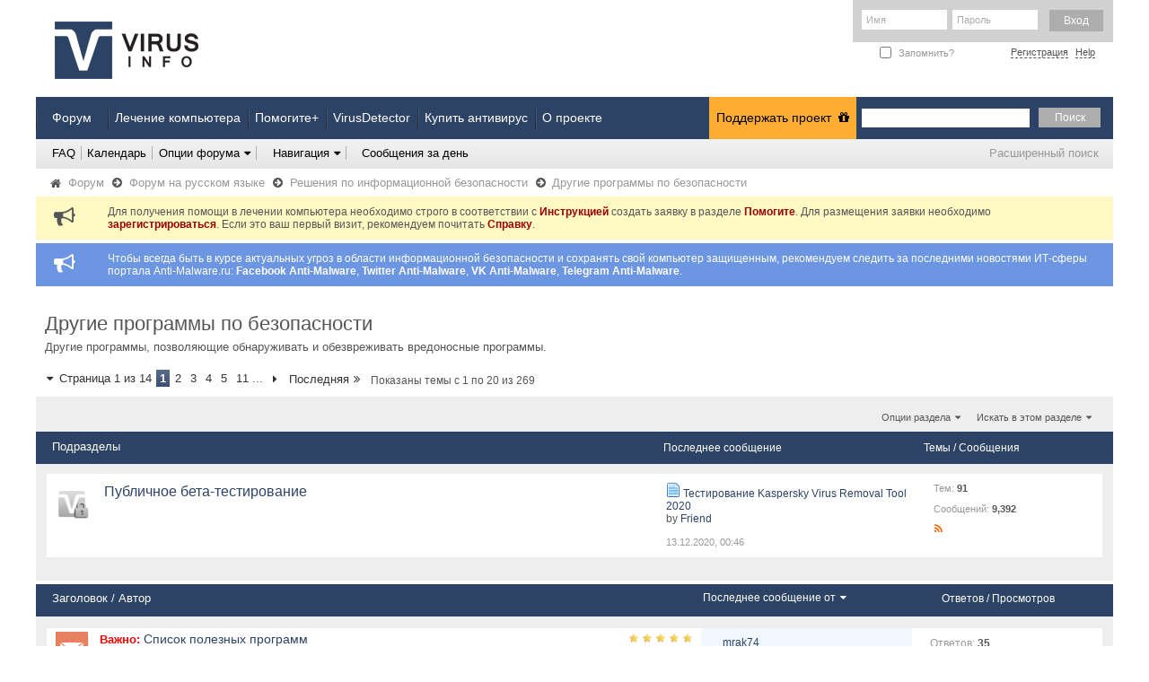

--- FILE ---
content_type: text/html; charset=windows-1251
request_url: https://virusinfo.info/forumdisplay.php?f=45&s=a14747ed4b190e0eb711bce66b0773c0
body_size: 20041
content:
<!DOCTYPE html PUBLIC "-//W3C//DTD XHTML 1.0 Transitional//EN" "http://www.w3.org/TR/xhtml1/DTD/xhtml1-transitional.dtd">
<html xmlns="http://www.w3.org/1999/xhtml" dir="ltr" lang="ru" id="vbulletin_html">
<head>
	<meta http-equiv="Content-Type" content="text/html; charset=windows-1251" />
<meta id="e_vb_meta_bburl" name="vb_meta_bburl" content="https://virusinfo.info" />
<base href="https://virusinfo.info/" /><!--[if IE]></base><![endif]-->
<meta name="generator" content="vBulletin 4.2.5" />
<meta http-equiv="X-UA-Compatible" content="IE=9" />

	<link rel="Shortcut Icon" href="favicon.ico" type="image/x-icon" />


		<meta name="keywords" content="Другие программы по безопасности, лечение, компьютеров, компьютера, заражение, антивирус, антивируса, антивирусная, программа, удаление, вирус,  вирусов, безопасность, интернет, защита, Firewall" />
		<meta name="description" content="Другие программы, позволяющие обнаруживать и обезвреживать вредоносные программы." />





<script type="text/javascript">
<!--
	if (typeof YAHOO === 'undefined') // Load ALL YUI Local
	{
		document.write('<script type="text/javascript" src="clientscript/yui/yuiloader-dom-event/yuiloader-dom-event.js?v=425"><\/script>');
		document.write('<script type="text/javascript" src="clientscript/yui/connection/connection-min.js?v=425"><\/script>');
		var yuipath = 'clientscript/yui';
		var yuicombopath = '';
		var remoteyui = false;
	}
	else	// Load Rest of YUI remotely (where possible)
	{
		var yuipath = 'clientscript/yui';
		var yuicombopath = '';
		var remoteyui = true;
		if (!yuicombopath)
		{
			document.write('<script type="text/javascript" src="clientscript/yui/connection/connection-min.js?v=425"><\/script>');
		}
	}
	var SESSIONURL = "s=675eb7bdee94e64887c7569a31216680&";
	var SECURITYTOKEN = "guest";
	var IMGDIR_MISC = "images/misc";
	var IMGDIR_BUTTON = "images/buttons";
	var vb_disable_ajax = parseInt("0", 10);
	var SIMPLEVERSION = "425";
	var BBURL = "https://virusinfo.info";
	var LOGGEDIN = 0 > 0 ? true : false;
	var THIS_SCRIPT = "forumdisplay";
	var RELPATH = "forumdisplay.php?f=45";
	var PATHS = {
		forum : "",
		cms   : "",
		blog  : ""
	};
	var AJAXBASEURL = "https://virusinfo.info/";
// -->
</script>
<script type="text/javascript" src="https://virusinfo.info/clientscript/vbulletin-core.js?v=425"></script>



	<link rel="alternate" type="application/rss+xml" title="VirusInfo RSS лента" href="https://virusinfo.info/external.php?type=RSS2" />
	
		<link rel="alternate" type="application/rss+xml" title="VirusInfo - Другие программы по безопасности - RSS лента" href="https://virusinfo.info/external.php?type=RSS2&amp;forumids=45" />
	



	<link rel="stylesheet" type="text/css" href="css.php?styleid=34&amp;langid=3&amp;d=1666549076&amp;td=ltr&amp;sheet=bbcode.css,editor.css,popupmenu.css,reset-fonts.css,vbulletin.css,vbulletin-chrome.css,vbulletin-formcontrols.css," />

	<!--[if lt IE 8]>
	<link rel="stylesheet" type="text/css" href="css.php?styleid=34&amp;langid=3&amp;d=1666549076&amp;td=ltr&amp;sheet=popupmenu-ie.css,vbulletin-ie.css,vbulletin-chrome-ie.css,vbulletin-formcontrols-ie.css,editor-ie.css" />
	<![endif]-->


<link rel="stylesheet" href="/images/site_icons/font-awesome-4.3.0/css/font-awesome.min.css">

<!--facebook meta tags-->
<meta property="og:type" content="article">
<meta property="og:image" content="https://virusinfo.info/img/fb_meta_large_vi.png">
<!--facebook meta tags-->

<!--twitter meta tags-->
<meta name="twitter:card" content="summary_large_image">
<meta name="twitter:site" content="@VirusInfoInfo">
<meta name="twitter:creator" content="">
<meta name="twitter:image" content="https://virusinfo.info/img/tw_meta_large_vi.png">
<!--twitter meta tags-->



<meta name="msvalidate.01" content="1B34A1C6488D9FB266238751F1DDF0E9" />
<meta name="yandex-verification" content="966185b53fd1dfae" />

<!-- Google tag (gtag.js) -->
<script async src="https://www.googletagmanager.com/gtag/js?id=G-M04710G6G3"></script>
<script>
  window.dataLayer = window.dataLayer || [];
  function gtag(){dataLayer.push(arguments);}
  gtag('js', new Date());

  gtag('config', 'G-M04710G6G3');
</script>

<!-- Yandex.Metrika counter -->
<script type="text/javascript">
    (function(m,e,t,r,i,k,a){
        m[i]=m[i]||function(){(m[i].a=m[i].a||[]).push(arguments)};
        m[i].l=1*new Date();
        for (var j = 0; j < document.scripts.length; j++) {if (document.scripts[j].src === r) { return; }}
        k=e.createElement(t),a=e.getElementsByTagName(t)[0],k.async=1,k.src=r,a.parentNode.insertBefore(k,a)
    })(window, document,'script','https://mc.yandex.ru/metrika/tag.js?id=105708880', 'ym');

    ym(105708880, 'init', {ssr:true, webvisor:true, clickmap:true, ecommerce:"dataLayer", accurateTrackBounce:true, trackLinks:true});
</script>
<noscript><div><img src="https://mc.yandex.ru/watch/105708880" style="position:absolute; left:-9999px;" alt="" /></div></noscript>
<!-- /Yandex.Metrika counter -->
<script type="text/javascript" src="https://virusinfo.info/clientscript/yui/selector/selector-min.js"></script>
<script type="text/javascript" src="https://virusinfo.info/clientscript/yui/event-delegate/event-delegate-min.js"></script>
<script type="text/javascript" src="https://virusinfo.info/clientscript/yui/animation/animation-min.js"></script>
<script type="text/javascript" src="https://virusinfo.info/clientscript/yui/animation/animation-sh.js"></script>
<script type="text/javascript" src="https://virusinfo.info/clientscript/vsqspoiler.js"></script>
<link rel="stylesheet" type="text/css" href="css.php?styleid=34&amp;langid=3&amp;d=1666549076&amp;td=ltr&amp;sheet=vsq_spoiler.css" /><script type="text/javascript"  src="https://ajax.googleapis.com/ajax/libs/jquery/1.3.2/jquery.js"></script>    <script type="text/javascript">
    <!--
    	$(function()
        {
            $('.subforumlist').removeClass('commalist');
            $('.subforumlist').addClass('column2');
            $('.forumdata').addClass('forumdata');
            $('.datacontainer').addClass('datacontainer');
            $('.subforums h4').css('display', 'none');
        })
    // -->
    </script>

        
	<title>Другие программы по безопасности</title>

	
	<script type="text/javascript" src="clientscript/vbulletin_read_marker.js?v=425"></script>
	
	
		<link rel="stylesheet" type="text/css" href="css.php?styleid=34&amp;langid=3&amp;d=1666549076&amp;td=ltr&amp;sheet=toolsmenu.css,forumbits.css,forumdisplay.css,threadlist.css,options.css" />
	

	<!--[if lt IE 8]>
	<script type="text/javascript" src="clientscript/vbulletin-threadlist-ie.js?v=425"></script>
		<link rel="stylesheet" type="text/css" href="css.php?styleid=34&amp;langid=3&amp;d=1666549076&amp;td=ltr&amp;sheet=toolsmenu-ie.css,forumbits-ie.css,forumdisplay-ie.css,threadlist-ie.css,options-ie.css" />
	<![endif]-->
	<link rel="stylesheet" type="text/css" href="css.php?styleid=34&amp;langid=3&amp;d=1666549076&amp;td=ltr&amp;sheet=additional.css" />
<link rel="stylesheet" type="text/css" href="css.php?styleid=34&langid=3&d=1666549076&sheet=MARCO1_CKEditor_CSS.css" />
<link rel="stylesheet" type="text/css" href="css.php?styleid=34&langid=3&d=&sheet=forumhome_sub_forum_manager.css" />
</head>

<body>

<!--<div id="headbr"></div>
<div id="headbr_link" onClick="window.open('https://www.avast.ru/secure-browser?utm_source=virusinfo&utm_medium=banner&utm_campaign=promo')"></div>-->

<!--pop-up-->
<script src="lightbox/js/jquery-1.7.2.min.js"></script>
<script src="lightbox/js/lightbox.js"></script>
<link href="lightbox/css/lightbox.css" rel="stylesheet" />
<!--pop-up-->

<div class="above_body"> <!-- closing tag is in template navbar -->
<div id="header" class="floatcontainer doc_header">
	<div><a name="top" href="/" class="logo-image"><img src="/images/styles/virusinfo/vi_redesign/vi_new_logo.png" alt="VirusInfo - Бесплатное лечение компьютера" /></a></div>
<!--	<div class="social">

		<a href="https://www.facebook.com/pages/VirusInfoInfo/171309469631669" class="f" rel="nofollow"></a>
		<a href="https://twitter.com/#!/VirusInfoInfo" class="t" rel="nofollow"></a>
		<a href="https://vk.com/club21732235" class="v" rel="nofollow"></a>
		<a href="https://www.linkedin.com/groups?gid=4193024&goback=%2Eanp_4193024_1322418712006_1%2Egmp_4193024&trk=NUS_UNIU-ngroup" class="i" rel="nofollow"></a>
		<div class="clear"></div>
		Бесплатное лечение компьютера
	</div> -->

	<div class="auth">
		
			<script type="text/javascript" src="clientscript/vbulletin_md5.js?v=425"></script>
			<form id="navbar_loginform" action="login.php?s=675eb7bdee94e64887c7569a31216680&amp;do=login" method="post" onsubmit="md5hash(vb_login_password, vb_login_md5password, vb_login_md5password_utf, 0)">
				<fieldset id="logindetails" class="logindetails">

					<input type="text" class="textbox default-value" name="vb_login_username" id="navbar_username" size="10" accesskey="u" tabindex="101" value="Имя" />
					<input type="password" class="textbox" tabindex="102" name="vb_login_password" id="navbar_password" size="10" />
					<input type="text" class="textbox default-value" tabindex="102" name="vb_login_password_hint" id="navbar_password_hint" size="10" value="Пароль" style="display:none;border:none;" />

<!-- кнопка вход -->
 
<!-- кнопка вход -->

					<input type="submit" value="Вход" class="loginbutton" tabindex="104" value="" title="Введите ваше имя пользователя и пароль, чтобы войти, или нажмите кнопку 'Регистрация', чтобы зарегистрироваться." accesskey="s" />
				</fieldset>
<div class="clear"></div>

				<div id="remember" class="remember">
				<label for="cb_cookieuser_navbar"><input type="checkbox" name="cookieuser" value="1" id="cb_cookieuser_navbar" class="cb_cookieuser_navbar" accesskey="c" tabindex="103" /> Запомнить?</label>
				</div>
				<input type="hidden" name="s" value="675eb7bdee94e64887c7569a31216680" />
				<input type="hidden" name="securitytoken" value="guest" />
				<input type="hidden" name="do" value="login" />
				<input type="hidden" name="vb_login_md5password" />
				<input type="hidden" name="vb_login_md5password_utf" />
                
                <div class="link">
                
                    <a href="register.php?s=675eb7bdee94e64887c7569a31216680" rel="nofollow">Регистрация</a>
                
                <a rel="help" href="faq.php?s=675eb7bdee94e64887c7569a31216680">Help</a>
                </div>
			</form>
			<script type="text/javascript">
			YAHOO.util.Dom.setStyle('navbar_password_hint', "display", "inline");
			YAHOO.util.Dom.setStyle('navbar_password', "display", "none");
			vB_XHTML_Ready.subscribe(function()
			{
			//
				YAHOO.util.Event.on('navbar_username', "focus", navbar_username_focus);
				YAHOO.util.Event.on('navbar_username', "blur", navbar_username_blur);
				YAHOO.util.Event.on('navbar_password_hint', "focus", navbar_password_hint);
				YAHOO.util.Event.on('navbar_password', "blur", navbar_password);
			});
			
			function navbar_username_focus(e)
			{
			//
				var textbox = YAHOO.util.Event.getTarget(e);
				if (textbox.value == 'Имя')
				{
				//
					textbox.value='';
					textbox.style.color='#303030';
				}
			}

			function navbar_username_blur(e)
			{
			//
				var textbox = YAHOO.util.Event.getTarget(e);
				if (textbox.value == '')
				{
				//
					textbox.value='Имя';
					textbox.style.color='#828282';
				}
			}
			
			function navbar_password_hint(e)
			{
			//
				var textbox = YAHOO.util.Event.getTarget(e);
				YAHOO.util.Dom.setStyle('navbar_password_hint', "display", "none");
				YAHOO.util.Dom.setStyle('navbar_password', "display", "inline");
				YAHOO.util.Dom.get('navbar_password').focus();
			}

			function navbar_password(e)
			{
			//
				var textbox = YAHOO.util.Event.getTarget(e);
				
				if (textbox.value == '')
				{
					YAHOO.util.Dom.setStyle('navbar_password_hint', "display", "inline");
					YAHOO.util.Dom.setStyle('navbar_password', "display", "none");
				}
			}
			</script>

				
			
		
	</div>
	
	<div class="ad_global_header">
		 
		 
	</div>
	<hr />
</div>
<!-- 36e6c5e332d2f53b -->

<div id="navbar" class="navbar">
	<ul id="navtabs" class="navtabs floatcontainer">
		
		

			<li class="selected"><a id="navbar_active" class="navtab" href="/forumdisplay.php?f=92">Форум</a>

<li class="selected"><a id="navbar_active" class="navtab" href="/content.php?r=122-page-malwareremoval">Лечение компьютера</a>
<li class="selected"><a id="navbar_active" class="navtab" href="/content.php?r=613-sub_pomogite">Помогите+</a>
<li class="selected"><a id="navbar_active" class="navtab" href="/content.php?r=290-virus-detector">VirusDetector</a>
<li class="selected"><a  rel="nofollow" id="navbar_active" class="navtab" href="http://catalog.allsoft.ru/677/index.php?cat=27">Купить антивирус</a>
<li class="selected"><a id="navbar_active" class="navtab" href="/content.php?r=133">О проекте</a>
<li class="selected" style="margin-right: 286px;float: right;"><a id="navbar_active" class="navtab_don" href="/content.php?r=113-virusinfo.info-donate">Поддержать проект&nbsp;<i class="fa fa-gift" style="padding: 0px 0px 0px 4px;"></i></a>
				<ul class="floatcontainer">
					

					
					                                     
					
					<li><a rel="help" href="faq.php?s=675eb7bdee94e64887c7569a31216680" accesskey="5">FAQ</a></li>
					
					
						<li><a href="calendar.php?s=675eb7bdee94e64887c7569a31216680">Календарь</a></li>
					
					
					
					
					
					<li class="popupmenu">
						<a href="javascript://" class="popupctrl">Опции форума<i class="fa fa-caret-down" style="margin-left:5px;margin-right: -5px;border-right: 1px solid #ADADAD;padding: 1px 6px 1px 0;"></i></a>
						<ul class="popupbody popuphover">
							<li>
								<a href="forumdisplay.php?s=675eb7bdee94e64887c7569a31216680&amp;do=markread&amp;markreadhash=guest" onclick="return confirm('Вы уверены что хотите пометить все разделы как прочитанные? Это необратимая операция..')">Все разделы прочитаны</a>
							</li>
                                                        
						</ul>
					</li>
					
					<li class="popupmenu">
						<a href="javascript://" class="popupctrl" accesskey="3">Навигация<i class="fa fa-caret-down" style="margin-left:5px;margin-right: -5px;border-right: 1px solid #ADADAD;padding: 1px 6px 1px 0;"></i></a>
						<ul class="popupbody popuphover">
							
							
							<li><a href="showgroups.php?s=675eb7bdee94e64887c7569a31216680" rel="nofollow">
								
									Руководство форума
								
							</a></li>
							
							
							
							
							

							
						</ul>
					
						
						<li><a href="search.php?s=675eb7bdee94e64887c7569a31216680&amp;do=getdaily&amp;contenttype=vBForum_Post" style="border: none;">Сообщения за день</a></li>
						
					
					</li>
					
				</ul>

			</li>
		
		
		
			
		
		
	</ul>

	
	<div id="globalsearch" class="globalsearch">
		<form action="search.php?s=675eb7bdee94e64887c7569a31216680&amp;do=process" method="post" id="navbar_search" class="navbar_search">
			
			<input type="hidden" name="securitytoken" value="guest" />
			<input type="hidden" name="do" value="process" />
			<span class="textboxcontainer"><span><input type="text" value="" name="query" class="textbox" tabindex="99"/></span></span>
			<span class="buttoncontainer"><span><input id="openid_active" type="submit" class="searchbutton" name="submit" onclick="document.getElementById('navbar_search').submit;" tabindex="100" value="Поиск"/></span></span>
		</form>
		<ul class="navbar_advanced_search">
			<li><a href="search.php?s=675eb7bdee94e64887c7569a31216680" accesskey="4">Расширенный поиск</a></li>
		</ul>
	</div>
	
</div>
</div><!-- closing div for above_body -->

<div class="body_wrapper">
<div id="breadcrumb" class="breadcrumb">
	<ul class="floatcontainer">
		<li class="navbithome"><a href="index.php?s=675eb7bdee94e64887c7569a31216680" accesskey="1"><i class="fa fa-home"></i></a></li>
		
	<li class="navbit"><a href="forum.php?s=675eb7bdee94e64887c7569a31216680">Форум</a>&nbsp;<i class="fa fa-arrow-circle-right" style="margin-top: 4px;"></i></li>

	<li class="navbit"><a href="forumdisplay.php?f=92&amp;s=675eb7bdee94e64887c7569a31216680">Форум на русском языке</a>&nbsp;<i class="fa fa-arrow-circle-right" style="margin-top: 4px;"></i></li>

	<li class="navbit"><a href="forumdisplay.php?f=32&amp;s=675eb7bdee94e64887c7569a31216680">Решения по информационной безопасности</a>&nbsp;<i class="fa fa-arrow-circle-right" style="margin-top: 4px;"></i></li>

		
	<li class="navbit lastnavbit"><span>Другие программы по безопасности</span></li>

	</ul>
	<hr />
</div>


 


	<form action="profile.php?do=dismissnotice" method="post" id="notices" class="notices">
		<input type="hidden" name="do" value="dismissnotice" />
		<input type="hidden" name="s" value="s=675eb7bdee94e64887c7569a31216680&amp;" />
		<input type="hidden" name="securitytoken" value="guest" />
		<input type="hidden" id="dismiss_notice_hidden" name="dismiss_noticeid" value="" />
		<input type="hidden" name="url" value="" />
		<ol>
			<li class="restore" id="navbar_notice_12">
	
	<i class="fa fa-bullhorn fa-2x" style="float: left;margin-right: 20px;margin-left: -60px;"></i>Для получения помощи в лечении компьютера необходимо строго в соответствии с <a href="https://virusinfo.info/pravila.html" target="_blank"><b>Инструкцией</b></a> создать заявку в разделе <a href="https://virusinfo.info/forumdisplay.php?f=46" target="_blank"><b>Помогите</b></a>. Для размещения заявки необходимо <a href="register.php?s=675eb7bdee94e64887c7569a31216680" target="_blank"><b>зарегистрироваться</b></a>. Если это ваш первый визит, рекомендуем почитать <a href="faq.php?s=675eb7bdee94e64887c7569a31216680" target="_blank"><b>Справку</b></a>.
</li>
		</ol>
	</form>


<form action="profile.php?do=dismissnotice" method="post" id="notices" class="notices">
		<input type="hidden" name="do" value="dismissnotice" />
		<input type="hidden" name="s" value="s=675eb7bdee94e64887c7569a31216680&amp;" />
		<input type="hidden" name="securitytoken" value="guest" />
		<input type="hidden" id="dismiss_notice_hidden" name="dismiss_noticeid" value="" />
		<input type="hidden" name="url" value="" />
<ol>
  <li class="restore" id="navbar_notice_13">
  
  <i class="fa fa-bullhorn fa-2x" style="float: left;margin-right: 20px;margin-left: -60px;"></i>Чтобы всегда быть в курсе актуальных угроз в области информационной безопасности и сохранять свой компьютер защищенным, рекомендуем следить за последними новостями ИТ-сферы портала Anti-Malware.ru: <a href="https://www.facebook.com/antimalwareru/" target="_blank"><b>Facebook Anti-Malware</b></a>, <a href="https://twitter.com/#!/anti_malware" target="_blank"><b>Twitter Anti-Malware</b></a>, <a href="https://vk.com/anti_malware" target="_blank"><b>VK Anti-Malware</b></a>, <a href="https://t.me/anti_malware" target="_blank"><b>Telegram Anti-Malware</b></a>.
</li>
</ol>
	</form>

<!-- pomogite -->
<br>

<!-- pomogite end -->

<div id="pagetitle" class="pagetitle">
	<h1> <span class="forumtitle">Другие программы по безопасности</span></h1>
	<p class="description">Другие программы, позволяющие обнаруживать и обезвреживать вредоносные программы.</p>
</div>



<div id="above_threadlist" class="above_threadlist">

	
	<div class="threadpagenav">
		<form action="forumdisplay.php?f=45&amp;page=11&amp;s=675eb7bdee94e64887c7569a31216680" method="get" class="pagination popupmenu nohovermenu">
<input type="hidden" name="f" value="45" /><input type="hidden" name="s" value="675eb7bdee94e64887c7569a31216680" />
	
		<span><a href="javascript://" class="popupctrl"><i class="fa fa-caret-down" style="padding: 0 7px 0 0px;"></i>Страница 1 из 14</a></span>
		
		
		
		<span class="selected"><a href="javascript://" title="Показано с 1 по 20 из 269.">1</a></span><span><a href="forumdisplay.php?f=45&amp;page=2&amp;s=675eb7bdee94e64887c7569a31216680" title="с 21 по 40 из 269">2</a></span><span><a href="forumdisplay.php?f=45&amp;page=3&amp;s=675eb7bdee94e64887c7569a31216680" title="с 41 по 60 из 269">3</a></span><span><a href="forumdisplay.php?f=45&amp;page=4&amp;s=675eb7bdee94e64887c7569a31216680" title="с 61 по 80 из 269">4</a></span><span><a href="forumdisplay.php?f=45&amp;page=5&amp;s=675eb7bdee94e64887c7569a31216680" title="с 81 по 100 из 269">5</a></span><span><a href="forumdisplay.php?f=45&amp;page=11&amp;s=675eb7bdee94e64887c7569a31216680" title="с 201 по 220 из 269"><!--+10-->11</a></span>
		
		<span class="separator">...</span>
		
		
		<span class="prev_next"><a rel="next" href="forumdisplay.php?f=45&amp;page=2&amp;s=675eb7bdee94e64887c7569a31216680" title="Следующая страница - с 21 по 40 из 269"><i class="fa fa-caret-right" style="padding: 4px 3px 0px 5px;"></i></a></span>
		
		
		<span class="first_last"><a href="forumdisplay.php?f=45&amp;page=14&amp;s=675eb7bdee94e64887c7569a31216680" title="Последняя страница - с 261 по 269 из 269">Последняя<i class="fa fa-angle-double-right" style="padding: 4px 3px 0px 5px;"></i></a></span>
		
	
	<ul class="popupbody popuphover">
		<li class="formsubmit jumptopage"><label>Перейти к странице: <input type="text" name="page" size="4" /></label> <input type="submit" class="button" value="Вперёд" /></li>
	</ul>
</form>
	</div>
		<div id="threadpagestats" class="threadpagestats">Показаны темы с 1 по 20 из 269</div>
	
</div>

	
	<div id="above_threadlist_controls" class="above_threadlist_controls toolsmenu">
		<div>
		<ul class="popupgroup forumdisplaypopups" id="forumdisplaypopups">
			<li class="popupmenu nohovermenu" id="forumtools">
				<h6><a href="javascript://" class="popupctrl" rel="nofollow">Опции раздела<i class="fa fa-caret-down" style="margin-left:5px;margin-right: -5px;"></i></a></h6>
				<ul class="popupbody popuphover">
					
						<li>
							<a href="forumdisplay.php?s=675eb7bdee94e64887c7569a31216680&amp;do=markread&amp;f=45&amp;markreadhash=guest" rel="nofollow" onclick="return mark_forum_and_threads_read(45);">
								Отметить раздел прочитанным
							</a>
						</li>
						
					<li><a href="forumdisplay.php?f=32&amp;s=675eb7bdee94e64887c7569a31216680" rel="nofollow">Показать родительский раздел</a></li>
				</ul>
			</li>
                        
			<li class="popupmenu nohovermenu forumsearch menusearch" id="forumsearch">
				<h6><a href="javascript://" class="popupctrl">Искать в этом разделе<i class="fa fa-caret-down" style="margin-left:5px;margin-right: -5px;"></i></a></h6>
				<form action="search.php?do=process" method="get">
				<ul class="popupbody popuphover">
					<li>
						<input type="text" class="searchbox" name="q" value="Search..." />
						<input type="submit" class="button" value="Поиск" />
					</li>
					<li class="formsubmit" id="popupsearch">
						<div class="submitoptions">
							<label><input type="radio" name="showposts" value="0" checked="checked" /> Отобразить темы</label>
							<label><input type="radio" name="showposts" value="1" /> Отображать сообщения</label>
						</div>
						<div class="advancedsearchlink"><a href="search.php?s=675eb7bdee94e64887c7569a31216680&amp;search_type=1&amp;contenttype=vBForum_Post&amp;forumchoice[]=45" rel="nofollow">Расширенный поиск</a></div>

					</li>
				</ul>
				<input type="hidden" name="s" value="675eb7bdee94e64887c7569a31216680" />
				<input type="hidden" name="securitytoken" value="guest" />
				<input type="hidden" name="do" value="process" />
				<input type="hidden" name="contenttype" value="vBForum_Post" />
				<input type="hidden" name="forumchoice[]" value="45" />
				<input type="hidden" name="childforums" value="1" />
				<input type="hidden" name="exactname" value="1" />
				</form>
			</li>
			



		</ul>
			
		</div>
	</div>
	




<div id="forumbits" class="forumbits">



	<div class="forumhead">
		<h2>
			<span class="forumtitle">Подразделы</span>
			<span class="forumlastpost">Последнее сообщение</span>
                        <span class="forumthreadpost">Темы / Сообщения&nbsp;</span>
		</h2>
	</div>
	<ol>
		<li id="forum55" class="forumbit_post old_lock L1">

		<div class="forumbit_post L2">
			<div class="forumrow">
				<div class="foruminfo">
					<img src="images/statusicon/forum_old_lock-48.png" class="forumicon" id="forum_statusicon_55" alt="Раздел форума" />
					<div class="forumdata">
						<div class="datacontainer">
							<div class="titleline">
								<h2 class="forumtitle"><a href="forumdisplay.php?f=55&amp;s=675eb7bdee94e64887c7569a31216680">Публичное бета-тестирование</a></h2>
								
							</div>
							
							
							
							
							
							
							
						</div>
					</div>
				</div>
                
				<div class="forumlastpost td">
					<h4 class="lastpostlabel">Последнее сообщение:</h4>
					<div>
						
	<p class="lastposttitle">
	<img src="/images/icons/icon1.png" class="postimg" alt="Post" border="0" />
	
	<a href="showthread.php?t=226062&amp;s=675eb7bdee94e64887c7569a31216680&amp;goto=newpost" class="threadtitle" title="К первому непрочитанному сообщению в теме 'Тестирование Kaspersky Virus Removal Tool 2020'">Тестирование Kaspersky Virus Removal Tool 2020</a>
	</p>
	<div class="lastpostby">
	
		by <div class="popupmenu memberaction">
 <a class="username offline popupctrl" href="member.php?u=251135&amp;s=675eb7bdee94e64887c7569a31216680" title="Friend вне форума"><strong>Friend</strong></a>
 <ul class="popupbody popuphover memberaction_body">
  <li class="left">
   <a href="member.php?u=251135&amp;s=675eb7bdee94e64887c7569a31216680" class="siteicon_profile">
    Просмотр профиля
   </a>
  </li>
  
  <li class="right">
   <a href="search.php?s=675eb7bdee94e64887c7569a31216680&amp;do=finduser&amp;userid=251135&amp;contenttype=vBForum_Post&amp;showposts=1" class="siteicon_forum" rel="nofollow">
    Найти все сообщения
   </a>
  </li>
  
  
  
  
  
  
  <li class="left">
   <a href="https://goo.gl/BeuxVa" class="siteicon_homepage">
    Visit Homepage
   </a>
  </li>
  
  
  <li class="right"><a href="search.php?s=675eb7bdee94e64887c7569a31216680&amp;do=finduser&amp;userid=251135&amp;starteronly=1&amp;contenttype=vBForum_Thread" class="siteicon_forum" rel="nofollow">
Найти все темы
</a>
</li>

  

  
  
 </ul>
</div>
	
	</div>
	<p class="lastpostdate">13.12.2020, <span class="time">00:46</span></p>

					</div>
				</div>
				<h4 class="nocss_label">Forum Statistics:</h4>
				<ul class="forumstats_2 td">
					<li>Тем:&nbsp;<span class="trcount">91</span></li>
					<li>Сообщений:&nbsp;<span class="trcount">9,392</span></li>
					<li class="forumactionlink rsslink"><a href="external.php?s=675eb7bdee94e64887c7569a31216680&amp;type=RSS2&amp;forumids=55" title="View this forum's RSS feed"><i class="fa fa-rss"></i></a></li>
				</ul>
                
			</div>
			
		</div>
	</li>
	</ol>
</div>





<div id="threadlist" class="threadlist">
	<form id="thread_inlinemod_form" action="inlinemod.php?forumid=45" method="post">
		<h2 class="hidden">Темы раздела</h2>

		<div>
			<div class="threadlisthead table">
				<div>
				<span class="threadinfo">
					<span class="threadtitle">
						<a href="forumdisplay.php?f=45&amp;s=675eb7bdee94e64887c7569a31216680&amp;sort=title&amp;order=asc" rel="nofollow">Заголовок</a> /
						<a href="forumdisplay.php?f=45&amp;s=675eb7bdee94e64887c7569a31216680&amp;sort=postusername&amp;order=asc" rel="nofollow">Автор</a>
					</span>
				</span>
				

					<span class="threadlastpost td"><a href="forumdisplay.php?f=45&amp;s=675eb7bdee94e64887c7569a31216680&amp;sort=lastpost&amp;order=asc" rel="nofollow">Последнее сообщение от<i class="fa fa-caret-down" style="color:white;margin-left:5px;"></i></a></span>
					<span class="threadstats td"><a href="forumdisplay.php?f=45&amp;s=675eb7bdee94e64887c7569a31216680&amp;sort=replycount&amp;order=desc" rel="nofollow">Ответов</a> / <a href="forumdisplay.php?f=45&amp;s=675eb7bdee94e64887c7569a31216680&amp;sort=views&amp;order=desc" rel="nofollow">Просмотров</a></span>
                    
					
				
				</div>
			</div>

			
				<ol id="stickies" class="stickies">
					<li class="threadbit hot guest" id="thread_1233">
	<div class="rating5 sticky">
		<div class="threadinfo" title="Внимание! Все программы просьба скачивать с официальных сайтов, и только в случае возникновения...">
			<!--  status icon block -->
			<a class="threadstatus" rel="vB::AJAX" ></a>
		
			<!-- title / author block -->
			<div class="inner">
				<h3 class="threadtitle">
                                       	
						
                                        
                                        
 					
						<span class="prefix understate">
							
							<b><font color="red">Важно: </font></b>
							
							
						</span>
					
                                        <a class="title" href="showthread.php?t=1233&amp;s=675eb7bdee94e64887c7569a31216680" id="thread_title_1233">Список полезных программ</a>
				</h3>
						

				<div class="threadmeta">				
					<div class="author">
												
						
							<b><span class="label">&nbsp;<a href="member.php?s=675eb7bdee94e64887c7569a31216680" class="username understate" title="Started by Geser on 17.09.2004 17:09">Geser</a></b>,&nbsp;17.09.2004&nbsp;17:09</span>
						
						
						
							<dl class="pagination" id="pagination_threadbit_1233">
								<dt class="label">2 Страницы <span class="separator">&bull;</span></dt>
								<dd>
									 <span><a href="showthread.php?t=1233&amp;s=675eb7bdee94e64887c7569a31216680">1</a></span> <span><a href="showthread.php?t=1233&amp;page=2&amp;s=675eb7bdee94e64887c7569a31216680">2</a></span>
									
								</dd>
							</dl>
						
					</div>
					
				</div>

			</div>				
			<!-- iconinfo -->
			<div class="threaddetails td">
				<div class="threaddetailicons">
					
						<img src="images/misc/tag.png" alt="вирусами, антивирусов, быть, работает, компьютере, интернет, любой, программа, плохо, пользователей, много, после, может, некоторые, microsoft, сайта, список, троянов, только, удаления, security, tcp/ip, virusinfo, windows, доступ" />
					
					
					
					
					
					
				</div>
			</div>
		</div>
		
		<!-- lastpost -->
		<dl class="threadlastpost td alt">
		
			<dt class="lastpostby hidden">Последнее сообщение от</dt>
			<dd><div class="popupmenu memberaction">
 <a class="username offline popupctrl" href="member.php?u=74644&amp;s=675eb7bdee94e64887c7569a31216680" title="mrak74 вне форума"><strong>mrak74</strong></a>
 <ul class="popupbody popuphover memberaction_body">
  <li class="left">
   <a href="member.php?u=74644&amp;s=675eb7bdee94e64887c7569a31216680" class="siteicon_profile">
    Просмотр профиля
   </a>
  </li>
  
  <li class="right">
   <a href="search.php?s=675eb7bdee94e64887c7569a31216680&amp;do=finduser&amp;userid=74644&amp;contenttype=vBForum_Post&amp;showposts=1" class="siteicon_forum" rel="nofollow">
    Найти все сообщения
   </a>
  </li>
  
  
  
  
  
  
  
  <li class="right"><a href="search.php?s=675eb7bdee94e64887c7569a31216680&amp;do=finduser&amp;userid=74644&amp;starteronly=1&amp;contenttype=vBForum_Thread" class="siteicon_forum" rel="nofollow">
Найти все темы
</a>
</li>

  

  
  
 </ul>
</div></dd>
                        <a href="showthread.php?t=1233&amp;s=675eb7bdee94e64887c7569a31216680&amp;p=863680#post863680" title="К последнему сообщению"><dd>02.02.2012, <span class="time">11:08</span></a>
			<a href="showthread.php?t=1233&amp;s=675eb7bdee94e64887c7569a31216680&amp;p=863680#post863680" class="lastpostdate understate" title="К последнему сообщению"><i class="fa fa-caret-square-o-right"></i></a>
			</dd>
			
		
		</dl>

		
		
		<!-- threadstats -->
		
		<ul style="margin-top:10px;" class="threadstats td" title="">
			
				<li>Ответов: <a href="misc.php?do=whoposted&amp;t=1233" onclick="who(1233); return false;" class="understate">35</a></li>
				<li>Просмотров: <span class="viewscount">138,111</span></li>
			
			<li class="hidden">Рейтинг5 / 5</li>
		</ul>
		
		
		
		
	</div>
</li>
				</ol>
			
			
				<ol id="threads" class="threads">
					<li class="threadbit hot" id="thread_126294">
	<div class="rating5 nonsticky">
		<div class="threadinfo" title="Каждый пользователь компьютера неизбежно сталкивается с необходимостью запоминания паролей. Многие...">
			<!--  status icon block -->
			<a class="threadstatus" rel="vB::AJAX" ></a>
		
			<!-- title / author block -->
			<div class="inner">
				<h3 class="threadtitle">
                                       	
						
                                        
                                        
 					
                                        <a class="title" href="showthread.php?t=126294&amp;s=675eb7bdee94e64887c7569a31216680" id="thread_title_126294">KeePass Password Safe: бесплатный менеджер паролей</a>
				</h3>
						

				<div class="threadmeta">				
					<div class="author">
												
						
							<b><span class="label">&nbsp;<a href="member.php?u=17988&amp;s=675eb7bdee94e64887c7569a31216680" class="username understate" title="Started by Matias on 27.10.2012 12:00">Matias</a></b>,&nbsp;27.10.2012&nbsp;12:00</span>
						
						
						
					</div>
					
				</div>

			</div>				
			<!-- iconinfo -->
			<div class="threaddetails td">
				<div class="threaddetailicons">
					
						<img src="images/misc/tag.png" alt="2000, безопасности, бесплатный, работе, компьютера, любой, html, пароли, пароль, программу, помощью, менеджер паролей, keepass, microsoft, сайтам, nas, хранение паролей, требуется, только, safe, windows, windows 2000, есть, данных, доступ" />
					
					
					
					
					
					
				</div>
			</div>
		</div>
		
		<!-- lastpost -->
		<dl class="threadlastpost td alt">
		
			<dt class="lastpostby hidden">Последнее сообщение от</dt>
			<dd><div class="popupmenu memberaction">
 <a class="username offline popupctrl" href="member.php?u=314621&amp;s=675eb7bdee94e64887c7569a31216680" title="stitamam вне форума"><strong>stitamam</strong></a>
 <ul class="popupbody popuphover memberaction_body">
  <li class="left">
   <a href="member.php?u=314621&amp;s=675eb7bdee94e64887c7569a31216680" class="siteicon_profile">
    Просмотр профиля
   </a>
  </li>
  
  <li class="right">
   <a href="search.php?s=675eb7bdee94e64887c7569a31216680&amp;do=finduser&amp;userid=314621&amp;contenttype=vBForum_Post&amp;showposts=1" class="siteicon_forum" rel="nofollow">
    Найти все сообщения
   </a>
  </li>
  
  
  
  
  
  
  <li class="left">
   <a href="https://1-bio.ru/tovar/kapsuly-lida-staryj-sostav-dlya-pohudeniya-kupit-tabletki/" class="siteicon_homepage">
    Visit Homepage
   </a>
  </li>
  
  
  <li class="right"><a href="search.php?s=675eb7bdee94e64887c7569a31216680&amp;do=finduser&amp;userid=314621&amp;starteronly=1&amp;contenttype=vBForum_Thread" class="siteicon_forum" rel="nofollow">
Найти все темы
</a>
</li>

  

  
  
 </ul>
</div></dd>
                        <a href="showthread.php?t=126294&amp;s=675eb7bdee94e64887c7569a31216680&amp;p=1520958#post1520958" title="К последнему сообщению"><dd>13.07.2021, <span class="time">22:25</span></a>
			<a href="showthread.php?t=126294&amp;s=675eb7bdee94e64887c7569a31216680&amp;p=1520958#post1520958" class="lastpostdate understate" title="К последнему сообщению"><i class="fa fa-caret-square-o-right"></i></a>
			</dd>
			
		
		</dl>

		
		
		<!-- threadstats -->
		
		<ul style="margin-top:10px;" class="threadstats td" title="">
			
				<li>Ответов: <a href="misc.php?do=whoposted&amp;t=126294" onclick="who(126294); return false;" class="understate">4</a></li>
				<li>Просмотров: <span class="viewscount">44,226</span></li>
			
			<li class="hidden">Рейтинг5 / 5</li>
		</ul>
		
		
		
		
	</div>
</li><li class="threadbit hot" id="thread_127289">
	<div class="rating5 nonsticky">
		<div class="threadinfo" title="По умолчанию в Windows включено немало опасных, а также подозрительных функций. Вот лишь несколько...">
			<!--  status icon block -->
			<a class="threadstatus" rel="vB::AJAX" ></a>
		
			<!-- title / author block -->
			<div class="inner">
				<h3 class="threadtitle">
                                       	
						
                                        
                                        
 					
                                        <a class="title" href="showthread.php?t=127289&amp;s=675eb7bdee94e64887c7569a31216680" id="thread_title_127289">xp-AntiSpy: утилита для отключения подозрительных функций Windows</a>
				</h3>
						

				<div class="threadmeta">				
					<div class="author">
												
						
							<b><span class="label">&nbsp;<a href="member.php?u=17988&amp;s=675eb7bdee94e64887c7569a31216680" class="username understate" title="Started by Matias on 18.11.2012 21:29">Matias</a></b>,&nbsp;18.11.2012&nbsp;21:29</span>
						
						
						
					</div>
					
				</div>

			</div>				
			<!-- iconinfo -->
			<div class="threaddetails td">
				<div class="threaddetailicons">
					
						<img src="images/misc/tag.png" alt="activex, включить, версию, версия, запуске, разрешение, информации, использовать, обзор, позволяет, можно, первом, несколько, microsoft, системы, также, уменьшения, установки, утилита, утилиты, windows, xp-antispy, есть, дисков, жестких" />
					
					
					
					
					
					
				</div>
			</div>
		</div>
		
		<!-- lastpost -->
		<dl class="threadlastpost td alt">
		
			<dt class="lastpostby hidden">Последнее сообщение от</dt>
			<dd><div class="popupmenu memberaction">
 <a class="username offline popupctrl" href="member.php?u=17988&amp;s=675eb7bdee94e64887c7569a31216680" title="Matias вне форума"><strong>Matias</strong></a>
 <ul class="popupbody popuphover memberaction_body">
  <li class="left">
   <a href="member.php?u=17988&amp;s=675eb7bdee94e64887c7569a31216680" class="siteicon_profile">
    Просмотр профиля
   </a>
  </li>
  
  <li class="right">
   <a href="search.php?s=675eb7bdee94e64887c7569a31216680&amp;do=finduser&amp;userid=17988&amp;contenttype=vBForum_Post&amp;showposts=1" class="siteicon_forum" rel="nofollow">
    Найти все сообщения
   </a>
  </li>
  
  
  
  
  
  
  <li class="left">
   <a href="http://terriblenudnik.blogspot.ru" class="siteicon_homepage">
    Visit Homepage
   </a>
  </li>
  
  
  <li class="right"><a href="search.php?s=675eb7bdee94e64887c7569a31216680&amp;do=finduser&amp;userid=17988&amp;starteronly=1&amp;contenttype=vBForum_Thread" class="siteicon_forum" rel="nofollow">
Найти все темы
</a>
</li>

  

  
  
 </ul>
</div></dd>
                        <a href="showthread.php?t=127289&amp;s=675eb7bdee94e64887c7569a31216680&amp;p=1511932#post1511932" title="К последнему сообщению"><dd>21.05.2020, <span class="time">16:51</span></a>
			<a href="showthread.php?t=127289&amp;s=675eb7bdee94e64887c7569a31216680&amp;p=1511932#post1511932" class="lastpostdate understate" title="К последнему сообщению"><i class="fa fa-caret-square-o-right"></i></a>
			</dd>
			
		
		</dl>

		
		
		<!-- threadstats -->
		
		<ul style="margin-top:10px;" class="threadstats td" title="">
			
				<li>Ответов: <a href="misc.php?do=whoposted&amp;t=127289" onclick="who(127289); return false;" class="understate">9</a></li>
				<li>Просмотров: <span class="viewscount">56,413</span></li>
			
			<li class="hidden">Рейтинг5 / 5</li>
		</ul>
		
		
		
		
	</div>
</li><li class="threadbit hot" id="thread_222036">
	<div class="rating0 nonsticky">
		<div class="threadinfo" title="Утилита Avast Driver Updater от знаменитого Avast Software позволяет автоматизировать регулярное...">
			<!--  status icon block -->
			<a class="threadstatus" rel="vB::AJAX" ></a>
		
			<!-- title / author block -->
			<div class="inner">
				<h3 class="threadtitle">
                                       	
						
                                        
                                        
 					
                                        <a class="title" href="showthread.php?t=222036&amp;s=675eb7bdee94e64887c7569a31216680" id="thread_title_222036">Обзор Avast Driver Updater</a>
				</h3>
						

				<div class="threadmeta">				
					<div class="author">
												
						
							<b><span class="label">&nbsp;<a href="member.php?u=105505&amp;s=675eb7bdee94e64887c7569a31216680" class="username understate" title="Started by olejah on 19.02.2019 14:19">olejah</a></b>,&nbsp;19.02.2019&nbsp;14:19</span>
						
						
						
					</div>
					
				</div>

			</div>				
			<!-- iconinfo -->
			<div class="threaddetails td">
				<div class="threaddetailicons">
					
					
					
					
					
					
				</div>
			</div>
		</div>
		
		<!-- lastpost -->
		<dl class="threadlastpost td alt">
		
			<dt class="lastpostby hidden">Последнее сообщение от</dt>
			<dd><div class="popupmenu memberaction">
 <a class="username offline popupctrl" href="member.php?u=105505&amp;s=675eb7bdee94e64887c7569a31216680" title="olejah вне форума"><strong>olejah</strong></a>
 <ul class="popupbody popuphover memberaction_body">
  <li class="left">
   <a href="member.php?u=105505&amp;s=675eb7bdee94e64887c7569a31216680" class="siteicon_profile">
    Просмотр профиля
   </a>
  </li>
  
  <li class="right">
   <a href="search.php?s=675eb7bdee94e64887c7569a31216680&amp;do=finduser&amp;userid=105505&amp;contenttype=vBForum_Post&amp;showposts=1" class="siteicon_forum" rel="nofollow">
    Найти все сообщения
   </a>
  </li>
  
  
  
  
  
  
  
  <li class="right"><a href="search.php?s=675eb7bdee94e64887c7569a31216680&amp;do=finduser&amp;userid=105505&amp;starteronly=1&amp;contenttype=vBForum_Thread" class="siteicon_forum" rel="nofollow">
Найти все темы
</a>
</li>

  

  
  
 </ul>
</div></dd>
                        <a href="showthread.php?t=222036&amp;s=675eb7bdee94e64887c7569a31216680&amp;p=1497020#post1497020" title="К последнему сообщению"><dd>19.02.2019, <span class="time">14:19</span></a>
			<a href="showthread.php?t=222036&amp;s=675eb7bdee94e64887c7569a31216680&amp;p=1497020#post1497020" class="lastpostdate understate" title="К последнему сообщению"><i class="fa fa-caret-square-o-right"></i></a>
			</dd>
			
		
		</dl>

		
		
		<!-- threadstats -->
		
		<ul style="margin-top:10px;" class="threadstats td" title="">
			
				<li>Ответов: <a href="misc.php?do=whoposted&amp;t=222036" onclick="who(222036); return false;" class="understate">0</a></li>
				<li>Просмотров: <span class="viewscount">37,381</span></li>
			
			<li class="hidden">Рейтинг0 / 5</li>
		</ul>
		
		
		
		
	</div>
</li><li class="threadbit hot" id="thread_215074">
	<div class="rating5 nonsticky">
		<div class="threadinfo" title="Доброго времени суток! 
 
Прошу строго не судить, но хочу вам предложить мой вариант по блокировке...">
			<!--  status icon block -->
			<a class="threadstatus" rel="vB::AJAX" ></a>
		
			<!-- title / author block -->
			<div class="inner">
				<h3 class="threadtitle">
                                       	
						
                                        
                                        
 					
                                        <a class="title" href="showthread.php?t=215074&amp;s=675eb7bdee94e64887c7569a31216680" id="thread_title_215074">[PUP.Blocker 1.0.1] - Интерактивная защита от нежелательного\вредоносного ПО</a>
				</h3>
						

				<div class="threadmeta">				
					<div class="author">
												
						
							<b><span class="label">&nbsp;<a href="member.php?u=303248&amp;s=675eb7bdee94e64887c7569a31216680" class="username understate" title="Started by Pavel Advarov on 04.09.2017 22:22">Pavel Advarov</a></b>,&nbsp;04.09.2017&nbsp;22:22</span>
						
						
						
					</div>
					
				</div>

			</div>				
			<!-- iconinfo -->
			<div class="threaddetails td">
				<div class="threaddetailicons">
					
					
					
					
					
					
				</div>
			</div>
		</div>
		
		<!-- lastpost -->
		<dl class="threadlastpost td alt">
		
			<dt class="lastpostby hidden">Последнее сообщение от</dt>
			<dd><div class="popupmenu memberaction">
 <a class="username offline popupctrl" href="member.php?u=303248&amp;s=675eb7bdee94e64887c7569a31216680" title="Pavel Advarov вне форума"><strong>Pavel Advarov</strong></a>
 <ul class="popupbody popuphover memberaction_body">
  <li class="left">
   <a href="member.php?u=303248&amp;s=675eb7bdee94e64887c7569a31216680" class="siteicon_profile">
    Просмотр профиля
   </a>
  </li>
  
  <li class="right">
   <a href="search.php?s=675eb7bdee94e64887c7569a31216680&amp;do=finduser&amp;userid=303248&amp;contenttype=vBForum_Post&amp;showposts=1" class="siteicon_forum" rel="nofollow">
    Найти все сообщения
   </a>
  </li>
  
  
  
  
  
  
  
  <li class="right"><a href="search.php?s=675eb7bdee94e64887c7569a31216680&amp;do=finduser&amp;userid=303248&amp;starteronly=1&amp;contenttype=vBForum_Thread" class="siteicon_forum" rel="nofollow">
Найти все темы
</a>
</li>

  

  
  
 </ul>
</div></dd>
                        <a href="showthread.php?t=215074&amp;s=675eb7bdee94e64887c7569a31216680&amp;p=1464715#post1464715" title="К последнему сообщению"><dd>23.09.2017, <span class="time">22:32</span></a>
			<a href="showthread.php?t=215074&amp;s=675eb7bdee94e64887c7569a31216680&amp;p=1464715#post1464715" class="lastpostdate understate" title="К последнему сообщению"><i class="fa fa-caret-square-o-right"></i></a>
			</dd>
			
		
		</dl>

		
		
		<!-- threadstats -->
		
		<ul style="margin-top:10px;" class="threadstats td" title="">
			
				<li>Ответов: <a href="misc.php?do=whoposted&amp;t=215074" onclick="who(215074); return false;" class="understate">4</a></li>
				<li>Просмотров: <span class="viewscount">32,368</span></li>
			
			<li class="hidden">Рейтинг5 / 5</li>
		</ul>
		
		
		
		
	</div>
</li><li class="threadbit hot attachments guest" id="thread_5069">
	<div class="rating5 nonsticky">
		<div class="threadinfo" title="Нашел интересную прогу, как всегда времени особо нет разбираться. Мож кто глянет...">
			<!--  status icon block -->
			<a class="threadstatus" rel="vB::AJAX" ></a>
		
			<!-- title / author block -->
			<div class="inner">
				<h3 class="threadtitle">
                                       	
						
                                        
                                        
 					
                                        <a class="title" href="showthread.php?t=5069&amp;s=675eb7bdee94e64887c7569a31216680" id="thread_title_5069">Windows Worms Doors Cleaner</a>
				</h3>
						

				<div class="threadmeta">				
					<div class="author">
												
						
							<b><span class="label">&nbsp;<a href="member.php?s=675eb7bdee94e64887c7569a31216680" class="username understate" title="Started by Geser on 23.03.2006 10:20">Geser</a></b>,&nbsp;23.03.2006&nbsp;10:20</span>
						
						
						
							<dl class="pagination" id="pagination_threadbit_5069">
								<dt class="label">2 Страницы <span class="separator">&bull;</span></dt>
								<dd>
									 <span><a href="showthread.php?t=5069&amp;s=675eb7bdee94e64887c7569a31216680">1</a></span> <span><a href="showthread.php?t=5069&amp;page=2&amp;s=675eb7bdee94e64887c7569a31216680">2</a></span>
									
								</dd>
							</dl>
						
					</div>
					
				</div>

			</div>				
			<!-- iconinfo -->
			<div class="threaddetails td">
				<div class="threaddetailicons">
					
						<img src="images/misc/tag.png" alt="/, будет, загрузки, cleaner, работать, работает, работает., кому, firewall, http, можно, нужна, не, не работает, один, скачать, то, утилита, security, windows, windows xp, www, давно" />
					
					
					
					
					
						<a href="javascript://" onclick="attachments(5069); return false"> <img src="images/misc/paperclip.png" border="0" alt="Вложений: 1" /></a>
					
					
				</div>
			</div>
		</div>
		
		<!-- lastpost -->
		<dl class="threadlastpost td alt">
		
			<dt class="lastpostby hidden">Последнее сообщение от</dt>
			<dd><div class="popupmenu memberaction">
 <a class="username offline popupctrl" href="member.php?u=115445&amp;s=675eb7bdee94e64887c7569a31216680" title="Val_Ery вне форума"><strong>Val_Ery</strong></a>
 <ul class="popupbody popuphover memberaction_body">
  <li class="left">
   <a href="member.php?u=115445&amp;s=675eb7bdee94e64887c7569a31216680" class="siteicon_profile">
    Просмотр профиля
   </a>
  </li>
  
  <li class="right">
   <a href="search.php?s=675eb7bdee94e64887c7569a31216680&amp;do=finduser&amp;userid=115445&amp;contenttype=vBForum_Post&amp;showposts=1" class="siteicon_forum" rel="nofollow">
    Найти все сообщения
   </a>
  </li>
  
  
  
  
  
  
  
  <li class="right"><a href="search.php?s=675eb7bdee94e64887c7569a31216680&amp;do=finduser&amp;userid=115445&amp;starteronly=1&amp;contenttype=vBForum_Thread" class="siteicon_forum" rel="nofollow">
Найти все темы
</a>
</li>

  

  
  
 </ul>
</div></dd>
                        <a href="showthread.php?t=5069&amp;s=675eb7bdee94e64887c7569a31216680&amp;p=1462898#post1462898" title="К последнему сообщению"><dd>02.09.2017, <span class="time">18:11</span></a>
			<a href="showthread.php?t=5069&amp;s=675eb7bdee94e64887c7569a31216680&amp;p=1462898#post1462898" class="lastpostdate understate" title="К последнему сообщению"><i class="fa fa-caret-square-o-right"></i></a>
			</dd>
			
		
		</dl>

		
		
		<!-- threadstats -->
		
		<ul style="margin-top:10px;" class="threadstats td" title="">
			
				<li>Ответов: <a href="misc.php?do=whoposted&amp;t=5069" onclick="who(5069); return false;" class="understate">39</a></li>
				<li>Просмотров: <span class="viewscount">109,331</span></li>
			
			<li class="hidden">Рейтинг5 / 5</li>
		</ul>
		
		
		
		
	</div>
</li><li class="threadbit hot" id="thread_207541">
	<div class="rating5 nonsticky">
		<div class="threadinfo" title="Доброго дня. Подскажите программу или скрипт в AVZ который показывает какое ПО требуется обновить">
			<!--  status icon block -->
			<a class="threadstatus" rel="vB::AJAX" ></a>
		
			<!-- title / author block -->
			<div class="inner">
				<h3 class="threadtitle">
                                       	
						
                                        
                                        
 					
                                        <a class="title" href="showthread.php?t=207541&amp;s=675eb7bdee94e64887c7569a31216680" id="thread_title_207541">Подскажите программу по обновлению ПО</a>
				</h3>
						

				<div class="threadmeta">				
					<div class="author">
												
						
							<b><span class="label">&nbsp;<a href="member.php?u=293669&amp;s=675eb7bdee94e64887c7569a31216680" class="username understate" title="Started by Teterev on 30.12.2016 08:05">Teterev</a></b>,&nbsp;30.12.2016&nbsp;08:05</span>
						
						
						
					</div>
					
				</div>

			</div>				
			<!-- iconinfo -->
			<div class="threaddetails td">
				<div class="threaddetailicons">
					
					
					
					
					
					
				</div>
			</div>
		</div>
		
		<!-- lastpost -->
		<dl class="threadlastpost td alt">
		
			<dt class="lastpostby hidden">Последнее сообщение от</dt>
			<dd><div class="popupmenu memberaction">
 <a class="username offline popupctrl" href="member.php?u=105505&amp;s=675eb7bdee94e64887c7569a31216680" title="olejah вне форума"><strong>olejah</strong></a>
 <ul class="popupbody popuphover memberaction_body">
  <li class="left">
   <a href="member.php?u=105505&amp;s=675eb7bdee94e64887c7569a31216680" class="siteicon_profile">
    Просмотр профиля
   </a>
  </li>
  
  <li class="right">
   <a href="search.php?s=675eb7bdee94e64887c7569a31216680&amp;do=finduser&amp;userid=105505&amp;contenttype=vBForum_Post&amp;showposts=1" class="siteicon_forum" rel="nofollow">
    Найти все сообщения
   </a>
  </li>
  
  
  
  
  
  
  
  <li class="right"><a href="search.php?s=675eb7bdee94e64887c7569a31216680&amp;do=finduser&amp;userid=105505&amp;starteronly=1&amp;contenttype=vBForum_Thread" class="siteicon_forum" rel="nofollow">
Найти все темы
</a>
</li>

  

  
  
 </ul>
</div></dd>
                        <a href="showthread.php?t=207541&amp;s=675eb7bdee94e64887c7569a31216680&amp;p=1423053#post1423053" title="К последнему сообщению"><dd>30.12.2016, <span class="time">14:23</span></a>
			<a href="showthread.php?t=207541&amp;s=675eb7bdee94e64887c7569a31216680&amp;p=1423053#post1423053" class="lastpostdate understate" title="К последнему сообщению"><i class="fa fa-caret-square-o-right"></i></a>
			</dd>
			
		
		</dl>

		
		
		<!-- threadstats -->
		
		<ul style="margin-top:10px;" class="threadstats td" title="">
			
				<li>Ответов: <a href="misc.php?do=whoposted&amp;t=207541" onclick="who(207541); return false;" class="understate">1</a></li>
				<li>Просмотров: <span class="viewscount">30,855</span></li>
			
			<li class="hidden">Рейтинг5 / 5</li>
		</ul>
		
		
		
		
	</div>
</li><li class="threadbit hot" id="thread_192851">
	<div class="rating5 nonsticky">
		<div class="threadinfo" title="Релиз особой версии AdwCleaner 5.021.">
			<!--  status icon block -->
			<a class="threadstatus" rel="vB::AJAX" ></a>
		
			<!-- title / author block -->
			<div class="inner">
				<h3 class="threadtitle">
                                       	
						
                                        
                                        
 					
                                        <a class="title" href="showthread.php?t=192851&amp;s=675eb7bdee94e64887c7569a31216680" id="thread_title_192851">AdwCleaner</a>
				</h3>
						

				<div class="threadmeta">				
					<div class="author">
												
						
							<b><span class="label">&nbsp;<a href="member.php?u=92983&amp;s=675eb7bdee94e64887c7569a31216680" class="username understate" title="Started by grobik on 15.11.2015 21:59">grobik</a></b>,&nbsp;15.11.2015&nbsp;21:59</span>
						
						
						
					</div>
					
				</div>

			</div>				
			<!-- iconinfo -->
			<div class="threaddetails td">
				<div class="threaddetailicons">
					
						<img src="images/misc/tag.png" alt="adwcleaner" />
					
					
					
					
					
					
				</div>
			</div>
		</div>
		
		<!-- lastpost -->
		<dl class="threadlastpost td alt">
		
			<dt class="lastpostby hidden">Последнее сообщение от</dt>
			<dd><div class="popupmenu memberaction">
 <a class="username offline popupctrl" href="member.php?u=92983&amp;s=675eb7bdee94e64887c7569a31216680" title="grobik вне форума"><strong>grobik</strong></a>
 <ul class="popupbody popuphover memberaction_body">
  <li class="left">
   <a href="member.php?u=92983&amp;s=675eb7bdee94e64887c7569a31216680" class="siteicon_profile">
    Просмотр профиля
   </a>
  </li>
  
  <li class="right">
   <a href="search.php?s=675eb7bdee94e64887c7569a31216680&amp;do=finduser&amp;userid=92983&amp;contenttype=vBForum_Post&amp;showposts=1" class="siteicon_forum" rel="nofollow">
    Найти все сообщения
   </a>
  </li>
  
  
  
  
  
  
  
  <li class="right"><a href="search.php?s=675eb7bdee94e64887c7569a31216680&amp;do=finduser&amp;userid=92983&amp;starteronly=1&amp;contenttype=vBForum_Thread" class="siteicon_forum" rel="nofollow">
Найти все темы
</a>
</li>

  

  
  
 </ul>
</div></dd>
                        <a href="showthread.php?t=192851&amp;s=675eb7bdee94e64887c7569a31216680&amp;p=1409100#post1409100" title="К последнему сообщению"><dd>21.10.2016, <span class="time">17:23</span></a>
			<a href="showthread.php?t=192851&amp;s=675eb7bdee94e64887c7569a31216680&amp;p=1409100#post1409100" class="lastpostdate understate" title="К последнему сообщению"><i class="fa fa-caret-square-o-right"></i></a>
			</dd>
			
		
		</dl>

		
		
		<!-- threadstats -->
		
		<ul style="margin-top:10px;" class="threadstats td" title="">
			
				<li>Ответов: <a href="misc.php?do=whoposted&amp;t=192851" onclick="who(192851); return false;" class="understate">1</a></li>
				<li>Просмотров: <span class="viewscount">36,444</span></li>
			
			<li class="hidden">Рейтинг5 / 5</li>
		</ul>
		
		
		
		
	</div>
</li><li class="threadbit hot" id="thread_66812">
	<div class="rating0 nonsticky">
		<div class="threadinfo" title="Разработчики модифицированного дистрибутива Ubuntu Privacy Remix (UPR), созданного на базе Ubuntu...">
			<!--  status icon block -->
			<a class="threadstatus" rel="vB::AJAX" ></a>
		
			<!-- title / author block -->
			<div class="inner">
				<h3 class="threadtitle">
                                       	
						
                                        
                                                <img src="/images/icons/icon3.png" alt="Lightbulb" border="0" />
                                        
                                        
 					
                                        <a class="title" href="showthread.php?t=66812&amp;s=675eb7bdee94e64887c7569a31216680" id="thread_title_66812">Безопасный LiveCD Ubuntu Privacy Remix 9.04r3 доступен для загрузки</a>
				</h3>
						

				<div class="threadmeta">				
					<div class="author">
												
						
							<b><span class="label">&nbsp;<a href="member.php?u=1011&amp;s=675eb7bdee94e64887c7569a31216680" class="username understate" title="Started by SDA on 11.01.2010 17:40">SDA</a></b>,&nbsp;11.01.2010&nbsp;17:40</span>
						
						
						
					</div>
					
				</div>

			</div>				
			<!-- iconinfo -->
			<div class="threaddetails td">
				<div class="threaddetailicons">
					
					
					
					
					
					
				</div>
			</div>
		</div>
		
		<!-- lastpost -->
		<dl class="threadlastpost td alt">
		
			<dt class="lastpostby hidden">Последнее сообщение от</dt>
			<dd><div class="popupmenu memberaction">
 <a class="username offline popupctrl" href="member.php?u=115445&amp;s=675eb7bdee94e64887c7569a31216680" title="Val_Ery вне форума"><strong>Val_Ery</strong></a>
 <ul class="popupbody popuphover memberaction_body">
  <li class="left">
   <a href="member.php?u=115445&amp;s=675eb7bdee94e64887c7569a31216680" class="siteicon_profile">
    Просмотр профиля
   </a>
  </li>
  
  <li class="right">
   <a href="search.php?s=675eb7bdee94e64887c7569a31216680&amp;do=finduser&amp;userid=115445&amp;contenttype=vBForum_Post&amp;showposts=1" class="siteicon_forum" rel="nofollow">
    Найти все сообщения
   </a>
  </li>
  
  
  
  
  
  
  
  <li class="right"><a href="search.php?s=675eb7bdee94e64887c7569a31216680&amp;do=finduser&amp;userid=115445&amp;starteronly=1&amp;contenttype=vBForum_Thread" class="siteicon_forum" rel="nofollow">
Найти все темы
</a>
</li>

  

  
  
 </ul>
</div></dd>
                        <a href="showthread.php?t=66812&amp;s=675eb7bdee94e64887c7569a31216680&amp;p=1385304#post1385304" title="К последнему сообщению"><dd>06.06.2016, <span class="time">19:43</span></a>
			<a href="showthread.php?t=66812&amp;s=675eb7bdee94e64887c7569a31216680&amp;p=1385304#post1385304" class="lastpostdate understate" title="К последнему сообщению"><i class="fa fa-caret-square-o-right"></i></a>
			</dd>
			
		
		</dl>

		
		
		<!-- threadstats -->
		
		<ul style="margin-top:10px;" class="threadstats td" title="">
			
				<li>Ответов: <a href="misc.php?do=whoposted&amp;t=66812" onclick="who(66812); return false;" class="understate">2</a></li>
				<li>Просмотров: <span class="viewscount">34,149</span></li>
			
			<li class="hidden">Рейтинг0 / 5</li>
		</ul>
		
		
		
		
	</div>
</li><li class="threadbit hot" id="thread_37161">
	<div class="rating5 nonsticky">
		<div class="threadinfo" title="Всем привет! Интересует такой вопрос: Интересует, какая программа для слежки за автозагрузкой...">
			<!--  status icon block -->
			<a class="threadstatus" rel="vB::AJAX" ></a>
		
			<!-- title / author block -->
			<div class="inner">
				<h3 class="threadtitle">
                                       	
						
                                        
                                        
 					
                                        <a class="title" href="showthread.php?t=37161&amp;s=675eb7bdee94e64887c7569a31216680" id="thread_title_37161">Программы для слежки за автозагрузкой - какие лучше?</a>
				</h3>
						

				<div class="threadmeta">				
					<div class="author">
												
						
							<b><span class="label">&nbsp;<a href="member.php?u=21970&amp;s=675eb7bdee94e64887c7569a31216680" class="username understate" title="Started by senyak on 11.01.2009 19:43">senyak</a></b>,&nbsp;11.01.2009&nbsp;19:43</span>
						
						
						
					</div>
					
				</div>

			</div>				
			<!-- iconinfo -->
			<div class="threaddetails td">
				<div class="threaddetailicons">
					
					
					
					
					
					
				</div>
			</div>
		</div>
		
		<!-- lastpost -->
		<dl class="threadlastpost td alt">
		
			<dt class="lastpostby hidden">Последнее сообщение от</dt>
			<dd><div class="popupmenu memberaction">
 <a class="username offline popupctrl" href="member.php?u=115445&amp;s=675eb7bdee94e64887c7569a31216680" title="Val_Ery вне форума"><strong>Val_Ery</strong></a>
 <ul class="popupbody popuphover memberaction_body">
  <li class="left">
   <a href="member.php?u=115445&amp;s=675eb7bdee94e64887c7569a31216680" class="siteicon_profile">
    Просмотр профиля
   </a>
  </li>
  
  <li class="right">
   <a href="search.php?s=675eb7bdee94e64887c7569a31216680&amp;do=finduser&amp;userid=115445&amp;contenttype=vBForum_Post&amp;showposts=1" class="siteicon_forum" rel="nofollow">
    Найти все сообщения
   </a>
  </li>
  
  
  
  
  
  
  
  <li class="right"><a href="search.php?s=675eb7bdee94e64887c7569a31216680&amp;do=finduser&amp;userid=115445&amp;starteronly=1&amp;contenttype=vBForum_Thread" class="siteicon_forum" rel="nofollow">
Найти все темы
</a>
</li>

  

  
  
 </ul>
</div></dd>
                        <a href="showthread.php?t=37161&amp;s=675eb7bdee94e64887c7569a31216680&amp;p=1383521#post1383521" title="К последнему сообщению"><dd>26.05.2016, <span class="time">06:52</span></a>
			<a href="showthread.php?t=37161&amp;s=675eb7bdee94e64887c7569a31216680&amp;p=1383521#post1383521" class="lastpostdate understate" title="К последнему сообщению"><i class="fa fa-caret-square-o-right"></i></a>
			</dd>
			
		
		</dl>

		
		
		<!-- threadstats -->
		
		<ul style="margin-top:10px;" class="threadstats td" title="">
			
				<li>Ответов: <a href="misc.php?do=whoposted&amp;t=37161" onclick="who(37161); return false;" class="understate">17</a></li>
				<li>Просмотров: <span class="viewscount">49,643</span></li>
			
			<li class="hidden">Рейтинг5 / 5</li>
		</ul>
		
		
		
		
	</div>
</li><li class="threadbit hot" id="thread_124575">
	<div class="rating5 nonsticky">
		<div class="threadinfo" title="Добрый день! 
Подскажите, как правильно пользоваться этим средством, получаемым ежемесячно от MS?...">
			<!--  status icon block -->
			<a class="threadstatus" rel="vB::AJAX" ></a>
		
			<!-- title / author block -->
			<div class="inner">
				<h3 class="threadtitle">
                                       	
						
                                        
                                        
 					
                                        <a class="title" href="showthread.php?t=124575&amp;s=675eb7bdee94e64887c7569a31216680" id="thread_title_124575">Средство удаления вредоносных программ для Win</a>
				</h3>
						

				<div class="threadmeta">				
					<div class="author">
												
						
							<b><span class="label">&nbsp;<a href="member.php?u=67836&amp;s=675eb7bdee94e64887c7569a31216680" class="username understate" title="Started by Словен on 12.09.2012 10:47">Словен</a></b>,&nbsp;12.09.2012&nbsp;10:47</span>
						
						
						
					</div>
					
				</div>

			</div>				
			<!-- iconinfo -->
			<div class="threaddetails td">
				<div class="threaddetailicons">
					
						<img src="images/misc/tag.png" alt="), вредоносных, восстановление, восстановление системы, антивирус, безопасном, запуска, dr.web, режиме, как, правильно, программ, проверку, пользоваться, ima, от, средство удаления, системы, стоит, удаления, sp1, web, win7, ежемесячно, день" />
					
					
					
					
					
					
				</div>
			</div>
		</div>
		
		<!-- lastpost -->
		<dl class="threadlastpost td alt">
		
			<dt class="lastpostby hidden">Последнее сообщение от</dt>
			<dd><div class="popupmenu memberaction">
 <a class="username offline popupctrl" href="member.php?u=49663&amp;s=675eb7bdee94e64887c7569a31216680" title="Никита Соловьев вне форума"><strong>Никита Соловьев</strong></a>
 <ul class="popupbody popuphover memberaction_body">
  <li class="left">
   <a href="member.php?u=49663&amp;s=675eb7bdee94e64887c7569a31216680" class="siteicon_profile">
    Просмотр профиля
   </a>
  </li>
  
  <li class="right">
   <a href="search.php?s=675eb7bdee94e64887c7569a31216680&amp;do=finduser&amp;userid=49663&amp;contenttype=vBForum_Post&amp;showposts=1" class="siteicon_forum" rel="nofollow">
    Найти все сообщения
   </a>
  </li>
  
  
  
  
  
  
  <li class="left">
   <a href="https://virusinfo.info/" class="siteicon_homepage">
    Visit Homepage
   </a>
  </li>
  
  
  <li class="right"><a href="search.php?s=675eb7bdee94e64887c7569a31216680&amp;do=finduser&amp;userid=49663&amp;starteronly=1&amp;contenttype=vBForum_Thread" class="siteicon_forum" rel="nofollow">
Найти все темы
</a>
</li>

  

  
  
 </ul>
</div></dd>
                        <a href="showthread.php?t=124575&amp;s=675eb7bdee94e64887c7569a31216680&amp;p=1283102#post1283102" title="К последнему сообщению"><dd>15.06.2015, <span class="time">23:24</span></a>
			<a href="showthread.php?t=124575&amp;s=675eb7bdee94e64887c7569a31216680&amp;p=1283102#post1283102" class="lastpostdate understate" title="К последнему сообщению"><i class="fa fa-caret-square-o-right"></i></a>
			</dd>
			
		
		</dl>

		
		
		<!-- threadstats -->
		
		<ul style="margin-top:10px;" class="threadstats td" title="">
			
				<li>Ответов: <a href="misc.php?do=whoposted&amp;t=124575" onclick="who(124575); return false;" class="understate">9</a></li>
				<li>Просмотров: <span class="viewscount">48,865</span></li>
			
			<li class="hidden">Рейтинг5 / 5</li>
		</ul>
		
		
		
		
	</div>
</li><li class="threadbit hot attachments" id="thread_126655">
	<div class="rating5 nonsticky">
		<div class="threadinfo" title="Для повышения уровня безопасности при работе в Windows XP Microsoft рекомендует использовать...">
			<!--  status icon block -->
			<a class="threadstatus" rel="vB::AJAX" ></a>
		
			<!-- title / author block -->
			<div class="inner">
				<h3 class="threadtitle">
                                       	
						
                                        
                                        
 					
                                        <a class="title" href="showthread.php?t=126655&amp;s=675eb7bdee94e64887c7569a31216680" id="thread_title_126655">DropMyRights for WinXP: утилита для понижения прав приложений</a>
				</h3>
						

				<div class="threadmeta">				
					<div class="author">
												
						
							<b><span class="label">&nbsp;<a href="member.php?u=17988&amp;s=675eb7bdee94e64887c7569a31216680" class="username understate" title="Started by Matias on 06.11.2012 19:03">Matias</a></b>,&nbsp;06.11.2012&nbsp;19:03</span>
						
						
						
					</div>
					
				</div>

			</div>				
			<!-- iconinfo -->
			<div class="threaddetails td">
				<div class="threaddetailicons">
					
						<img src="images/misc/tag.png" alt="безопасности, работе, рабочем, dropmyrights, использование, explorer, приложений, приложения, программы, проверка, пользоваться, пользователей, понижение прав приложений, internet, internet explorer, microsoft, требуется, только, установки, установить, security, windows, windows xp, доступа, ярлыков" />
					
					
					
					
					
						<a href="javascript://" onclick="attachments(126655); return false"> <img src="images/misc/paperclip.png" border="0" alt="Вложений: 1" /></a>
					
					
				</div>
			</div>
		</div>
		
		<!-- lastpost -->
		<dl class="threadlastpost td alt">
		
			<dt class="lastpostby hidden">Последнее сообщение от</dt>
			<dd><div class="popupmenu memberaction">
 <a class="username offline popupctrl" href="member.php?u=17988&amp;s=675eb7bdee94e64887c7569a31216680" title="Matias вне форума"><strong>Matias</strong></a>
 <ul class="popupbody popuphover memberaction_body">
  <li class="left">
   <a href="member.php?u=17988&amp;s=675eb7bdee94e64887c7569a31216680" class="siteicon_profile">
    Просмотр профиля
   </a>
  </li>
  
  <li class="right">
   <a href="search.php?s=675eb7bdee94e64887c7569a31216680&amp;do=finduser&amp;userid=17988&amp;contenttype=vBForum_Post&amp;showposts=1" class="siteicon_forum" rel="nofollow">
    Найти все сообщения
   </a>
  </li>
  
  
  
  
  
  
  <li class="left">
   <a href="http://terriblenudnik.blogspot.ru" class="siteicon_homepage">
    Visit Homepage
   </a>
  </li>
  
  
  <li class="right"><a href="search.php?s=675eb7bdee94e64887c7569a31216680&amp;do=finduser&amp;userid=17988&amp;starteronly=1&amp;contenttype=vBForum_Thread" class="siteicon_forum" rel="nofollow">
Найти все темы
</a>
</li>

  

  
  
 </ul>
</div></dd>
                        <a href="showthread.php?t=126655&amp;s=675eb7bdee94e64887c7569a31216680&amp;p=1172631#post1172631" title="К последнему сообщению"><dd>14.10.2014, <span class="time">13:23</span></a>
			<a href="showthread.php?t=126655&amp;s=675eb7bdee94e64887c7569a31216680&amp;p=1172631#post1172631" class="lastpostdate understate" title="К последнему сообщению"><i class="fa fa-caret-square-o-right"></i></a>
			</dd>
			
		
		</dl>

		
		
		<!-- threadstats -->
		
		<ul style="margin-top:10px;" class="threadstats td" title="">
			
				<li>Ответов: <a href="misc.php?do=whoposted&amp;t=126655" onclick="who(126655); return false;" class="understate">9</a></li>
				<li>Просмотров: <span class="viewscount">50,457</span></li>
			
			<li class="hidden">Рейтинг5 / 5</li>
		</ul>
		
		
		
		
	</div>
</li><li class="threadbit hot" id="thread_166254">
	<div class="rating5 nonsticky">
		<div class="threadinfo" title="Вопрос собственно в заголовке темы. С мая месяца не обновляется скрипт поиска уязвимостей,...">
			<!--  status icon block -->
			<a class="threadstatus" rel="vB::AJAX" ></a>
		
			<!-- title / author block -->
			<div class="inner">
				<h3 class="threadtitle">
                                       	
						
                                        
                                        
 					
                                        <a class="title" href="showthread.php?t=166254&amp;s=675eb7bdee94e64887c7569a31216680" id="thread_title_166254">ScanValun умер?</a>
				</h3>
						

				<div class="threadmeta">				
					<div class="author">
												
						
							<b><span class="label">&nbsp;<a href="member.php?u=74187&amp;s=675eb7bdee94e64887c7569a31216680" class="username understate" title="Started by Travoed on 09.09.2014 06:40">Travoed</a></b>,&nbsp;09.09.2014&nbsp;06:40</span>
						
						
						
					</div>
					
				</div>

			</div>				
			<!-- iconinfo -->
			<div class="threaddetails td">
				<div class="threaddetailicons">
					
						<img src="images/misc/tag.png" alt="2, 2.33, 3, вопрос, выполнение, версии, кондауров, лучше, лечения, на, обновляется, новое, поиска, поддержку, появляется, не, не обновляется, перестал, место, месяца, скрипт, умер, темы, уязвимостей, scanvalun" />
					
					
					
					
					
					
				</div>
			</div>
		</div>
		
		<!-- lastpost -->
		<dl class="threadlastpost td alt">
		
			<dt class="lastpostby hidden">Последнее сообщение от</dt>
			<dd><div class="popupmenu memberaction">
 <a class="username offline popupctrl" href="member.php?u=74187&amp;s=675eb7bdee94e64887c7569a31216680" title="Travoed вне форума"><strong>Travoed</strong></a>
 <ul class="popupbody popuphover memberaction_body">
  <li class="left">
   <a href="member.php?u=74187&amp;s=675eb7bdee94e64887c7569a31216680" class="siteicon_profile">
    Просмотр профиля
   </a>
  </li>
  
  <li class="right">
   <a href="search.php?s=675eb7bdee94e64887c7569a31216680&amp;do=finduser&amp;userid=74187&amp;contenttype=vBForum_Post&amp;showposts=1" class="siteicon_forum" rel="nofollow">
    Найти все сообщения
   </a>
  </li>
  
  
  
  
  
  
  
  <li class="right"><a href="search.php?s=675eb7bdee94e64887c7569a31216680&amp;do=finduser&amp;userid=74187&amp;starteronly=1&amp;contenttype=vBForum_Thread" class="siteicon_forum" rel="nofollow">
Найти все темы
</a>
</li>

  

  
  
 </ul>
</div></dd>
                        <a href="showthread.php?t=166254&amp;s=675eb7bdee94e64887c7569a31216680&amp;p=1167623#post1167623" title="К последнему сообщению"><dd>05.10.2014, <span class="time">21:58</span></a>
			<a href="showthread.php?t=166254&amp;s=675eb7bdee94e64887c7569a31216680&amp;p=1167623#post1167623" class="lastpostdate understate" title="К последнему сообщению"><i class="fa fa-caret-square-o-right"></i></a>
			</dd>
			
		
		</dl>

		
		
		<!-- threadstats -->
		
		<ul style="margin-top:10px;" class="threadstats td" title="">
			
				<li>Ответов: <a href="misc.php?do=whoposted&amp;t=166254" onclick="who(166254); return false;" class="understate">4</a></li>
				<li>Просмотров: <span class="viewscount">41,165</span></li>
			
			<li class="hidden">Рейтинг5 / 5</li>
		</ul>
		
		
		
		
	</div>
</li><li class="threadbit hot attachments" id="thread_166145">
	<div class="rating5 nonsticky">
		<div class="threadinfo" title="Ранее и здесь на ВИ, и во всех новостных дайджестах сообщалось о критической уязвимости прошивки...">
			<!--  status icon block -->
			<a class="threadstatus" rel="vB::AJAX" ></a>
		
			<!-- title / author block -->
			<div class="inner">
				<h3 class="threadtitle">
                                       	
						
                                        
                                        
 					
                                        <a class="title" href="showthread.php?t=166145&amp;s=675eb7bdee94e64887c7569a31216680" id="thread_title_166145">Бесплатное приложение G Data против BadUSB</a>
				</h3>
						

				<div class="threadmeta">				
					<div class="author">
												
						
							<b><span class="label">&nbsp;<a href="member.php?u=92983&amp;s=675eb7bdee94e64887c7569a31216680" class="username understate" title="Started by grobik on 06.09.2014 18:57">grobik</a></b>,&nbsp;06.09.2014&nbsp;18:57</span>
						
						
						
					</div>
					
				</div>

			</div>				
			<!-- iconinfo -->
			<div class="threaddetails td">
				<div class="threaddetailicons">
					
						<img src="images/misc/tag.png" alt="111, вирусом, атаки, bad usb, badusb, компьютер, которая, любой, g data, gdata, нибудь, новые, после, после перезагрузки, перезагрузки, keyboard guard, своих, соединение, установки, уязвимости, security, tools, virusinfo, этой, есть" />
					
					
					
					
					
						<a href="javascript://" onclick="attachments(166145); return false"> <img src="images/misc/paperclip.png" border="0" alt="Вложений: 1" /></a>
					
					
				</div>
			</div>
		</div>
		
		<!-- lastpost -->
		<dl class="threadlastpost td alt">
		
			<dt class="lastpostby hidden">Последнее сообщение от</dt>
			<dd><div class="popupmenu memberaction">
 <a class="username offline popupctrl" href="member.php?u=92983&amp;s=675eb7bdee94e64887c7569a31216680" title="grobik вне форума"><strong>grobik</strong></a>
 <ul class="popupbody popuphover memberaction_body">
  <li class="left">
   <a href="member.php?u=92983&amp;s=675eb7bdee94e64887c7569a31216680" class="siteicon_profile">
    Просмотр профиля
   </a>
  </li>
  
  <li class="right">
   <a href="search.php?s=675eb7bdee94e64887c7569a31216680&amp;do=finduser&amp;userid=92983&amp;contenttype=vBForum_Post&amp;showposts=1" class="siteicon_forum" rel="nofollow">
    Найти все сообщения
   </a>
  </li>
  
  
  
  
  
  
  
  <li class="right"><a href="search.php?s=675eb7bdee94e64887c7569a31216680&amp;do=finduser&amp;userid=92983&amp;starteronly=1&amp;contenttype=vBForum_Thread" class="siteicon_forum" rel="nofollow">
Найти все темы
</a>
</li>

  

  
  
 </ul>
</div></dd>
                        <a href="showthread.php?t=166145&amp;s=675eb7bdee94e64887c7569a31216680&amp;p=1156579#post1156579" title="К последнему сообщению"><dd>06.09.2014, <span class="time">19:20</span></a>
			<a href="showthread.php?t=166145&amp;s=675eb7bdee94e64887c7569a31216680&amp;p=1156579#post1156579" class="lastpostdate understate" title="К последнему сообщению"><i class="fa fa-caret-square-o-right"></i></a>
			</dd>
			
		
		</dl>

		
		
		<!-- threadstats -->
		
		<ul style="margin-top:10px;" class="threadstats td" title="">
			
				<li>Ответов: <a href="misc.php?do=whoposted&amp;t=166145" onclick="who(166145); return false;" class="understate">2</a></li>
				<li>Просмотров: <span class="viewscount">33,902</span></li>
			
			<li class="hidden">Рейтинг5 / 5</li>
		</ul>
		
		
		
		
	</div>
</li><li class="threadbit hot" id="thread_20736">
	<div class="rating5 nonsticky">
		<div class="threadinfo" title="- кто хочет потестить? http://www.malwarebytes.org/mbam.php">
			<!--  status icon block -->
			<a class="threadstatus" rel="vB::AJAX" ></a>
		
			<!-- title / author block -->
			<div class="inner">
				<h3 class="threadtitle">
                                       	
						
                                        
                                        
 					
                                        <a class="title" href="showthread.php?t=20736&amp;s=675eb7bdee94e64887c7569a31216680" id="thread_title_20736">Malwarebytes Anti-Malware</a>
				</h3>
						

				<div class="threadmeta">				
					<div class="author">
												
						
							<b><span class="label">&nbsp;<a href="member.php?u=3772&amp;s=675eb7bdee94e64887c7569a31216680" class="username understate" title="Started by Rene-gad on 31.03.2008 17:16">Rene-gad</a></b>,&nbsp;31.03.2008&nbsp;17:16</span>
						
						
						
							<dl class="pagination" id="pagination_threadbit_20736">
								<dt class="label">2 Страницы <span class="separator">&bull;</span></dt>
								<dd>
									 <span><a href="showthread.php?t=20736&amp;s=675eb7bdee94e64887c7569a31216680">1</a></span> <span><a href="showthread.php?t=20736&amp;page=2&amp;s=675eb7bdee94e64887c7569a31216680">2</a></span>
									
								</dd>
							</dl>
						
					</div>
					
				</div>

			</div>				
			<!-- iconinfo -->
			<div class="threaddetails td">
				<div class="threaddetailicons">
					
						<img src="images/misc/tag.png" alt="., 1, 2, 6, 9, время, блокирует, выпускает, версии, работает, как, каждый, используют, людей, программы, новые, множество, подозрительные, не, меня, софт, страницы, стоит, т.д., часы" />
					
					
					
					
					
					
				</div>
			</div>
		</div>
		
		<!-- lastpost -->
		<dl class="threadlastpost td alt">
		
			<dt class="lastpostby hidden">Последнее сообщение от</dt>
			<dd><div class="popupmenu memberaction">
 <a class="username offline popupctrl" href="member.php?u=233253&amp;s=675eb7bdee94e64887c7569a31216680" title="Artem Zaglada вне форума"><strong>Artem Zaglada</strong></a>
 <ul class="popupbody popuphover memberaction_body">
  <li class="left">
   <a href="member.php?u=233253&amp;s=675eb7bdee94e64887c7569a31216680" class="siteicon_profile">
    Просмотр профиля
   </a>
  </li>
  
  <li class="right">
   <a href="search.php?s=675eb7bdee94e64887c7569a31216680&amp;do=finduser&amp;userid=233253&amp;contenttype=vBForum_Post&amp;showposts=1" class="siteicon_forum" rel="nofollow">
    Найти все сообщения
   </a>
  </li>
  
  
  
  
  
  
  
  <li class="right"><a href="search.php?s=675eb7bdee94e64887c7569a31216680&amp;do=finduser&amp;userid=233253&amp;starteronly=1&amp;contenttype=vBForum_Thread" class="siteicon_forum" rel="nofollow">
Найти все темы
</a>
</li>

  

  
  
 </ul>
</div></dd>
                        <a href="showthread.php?t=20736&amp;s=675eb7bdee94e64887c7569a31216680&amp;p=1138973#post1138973" title="К последнему сообщению"><dd>18.07.2014, <span class="time">21:06</span></a>
			<a href="showthread.php?t=20736&amp;s=675eb7bdee94e64887c7569a31216680&amp;p=1138973#post1138973" class="lastpostdate understate" title="К последнему сообщению"><i class="fa fa-caret-square-o-right"></i></a>
			</dd>
			
		
		</dl>

		
		
		<!-- threadstats -->
		
		<ul style="margin-top:10px;" class="threadstats td" title="">
			
				<li>Ответов: <a href="misc.php?do=whoposted&amp;t=20736" onclick="who(20736); return false;" class="understate">32</a></li>
				<li>Просмотров: <span class="viewscount">116,573</span></li>
			
			<li class="hidden">Рейтинг5 / 5</li>
		</ul>
		
		
		
		
	</div>
</li><li class="threadbit hot attachments" id="thread_115952">
	<div class="rating5 nonsticky">
		<div class="threadinfo" title="Иногда в процессе лечения компьютера выясняется, что заражены и продолжают заражатся ресурсы с...">
			<!--  status icon block -->
			<a class="threadstatus" rel="vB::AJAX" ></a>
		
			<!-- title / author block -->
			<div class="inner">
				<h3 class="threadtitle">
                                       	
						
                                        
                                        
 					
                                        <a class="title" href="showthread.php?t=115952&amp;s=675eb7bdee94e64887c7569a31216680" id="thread_title_115952">LAN Work и Remote LAN view</a>
				</h3>
						

				<div class="threadmeta">				
					<div class="author">
												
						
							<b><span class="label">&nbsp;<a href="member.php?u=74644&amp;s=675eb7bdee94e64887c7569a31216680" class="username understate" title="Started by mrak74 on 02.02.2012 11:16">mrak74</a></b>,&nbsp;02.02.2012&nbsp;11:16</span>
						
						
						
					</div>
					
				</div>

			</div>				
			<!-- iconinfo -->
			<div class="threaddetails td">
				<div class="threaddetailicons">
					
						<img src="images/misc/tag.png" alt="8, работает, потом, не, удалить, win, win 8" />
					
					
					
					
					
						<a href="javascript://" onclick="attachments(115952); return false"> <img src="images/misc/paperclip.png" border="0" alt="Вложений: 2" /></a>
					
					
				</div>
			</div>
		</div>
		
		<!-- lastpost -->
		<dl class="threadlastpost td alt">
		
			<dt class="lastpostby hidden">Последнее сообщение от</dt>
			<dd><div class="popupmenu memberaction">
 <a class="username offline popupctrl" href="member.php?u=233253&amp;s=675eb7bdee94e64887c7569a31216680" title="Artem Zaglada вне форума"><strong>Artem Zaglada</strong></a>
 <ul class="popupbody popuphover memberaction_body">
  <li class="left">
   <a href="member.php?u=233253&amp;s=675eb7bdee94e64887c7569a31216680" class="siteicon_profile">
    Просмотр профиля
   </a>
  </li>
  
  <li class="right">
   <a href="search.php?s=675eb7bdee94e64887c7569a31216680&amp;do=finduser&amp;userid=233253&amp;contenttype=vBForum_Post&amp;showposts=1" class="siteicon_forum" rel="nofollow">
    Найти все сообщения
   </a>
  </li>
  
  
  
  
  
  
  
  <li class="right"><a href="search.php?s=675eb7bdee94e64887c7569a31216680&amp;do=finduser&amp;userid=233253&amp;starteronly=1&amp;contenttype=vBForum_Thread" class="siteicon_forum" rel="nofollow">
Найти все темы
</a>
</li>

  

  
  
 </ul>
</div></dd>
                        <a href="showthread.php?t=115952&amp;s=675eb7bdee94e64887c7569a31216680&amp;p=1138963#post1138963" title="К последнему сообщению"><dd>18.07.2014, <span class="time">20:45</span></a>
			<a href="showthread.php?t=115952&amp;s=675eb7bdee94e64887c7569a31216680&amp;p=1138963#post1138963" class="lastpostdate understate" title="К последнему сообщению"><i class="fa fa-caret-square-o-right"></i></a>
			</dd>
			
		
		</dl>

		
		
		<!-- threadstats -->
		
		<ul style="margin-top:10px;" class="threadstats td" title="">
			
				<li>Ответов: <a href="misc.php?do=whoposted&amp;t=115952" onclick="who(115952); return false;" class="understate">1</a></li>
				<li>Просмотров: <span class="viewscount">38,174</span></li>
			
			<li class="hidden">Рейтинг5 / 5</li>
		</ul>
		
		
		
		
	</div>
</li><li class="threadbit hot" id="thread_125589">
	<div class="rating5 nonsticky">
		<div class="threadinfo" title="Как известно, любой добросовестный разработчик ПО своевременно выпускает  обновления этого ПО. Если...">
			<!--  status icon block -->
			<a class="threadstatus" rel="vB::AJAX" ></a>
		
			<!-- title / author block -->
			<div class="inner">
				<h3 class="threadtitle">
                                       	
						
                                        
                                        
 					
                                        <a class="title" href="showthread.php?t=125589&amp;s=675eb7bdee94e64887c7569a31216680" id="thread_title_125589">FileHippo Update Checker: утилита для проверки обновлений ПО</a>
				</h3>
						

				<div class="threadmeta">				
					<div class="author">
												
						
							<b><span class="label">&nbsp;<a href="member.php?u=17988&amp;s=675eb7bdee94e64887c7569a31216680" class="username understate" title="Started by Matias on 10.10.2012 17:06">Matias</a></b>,&nbsp;10.10.2012&nbsp;17:06</span>
						
						
						
					</div>
					
				</div>

			</div>				
			<!-- iconinfo -->
			<div class="threaddetails td">
				<div class="threaddetailicons">
					
						<img src="images/misc/tag.png" alt="версии, запуска, работы, различного, компьютер, любой, filehippo update checker, наличие, обновления, программу, программы, проверка обновлений по, новая, после, может, microsoft, сайт, список, софта, требуется, установки, установить, update, windows, делать" />
					
					
					
					
					
					
				</div>
			</div>
		</div>
		
		<!-- lastpost -->
		<dl class="threadlastpost td alt">
		
			<dt class="lastpostby hidden">Последнее сообщение от</dt>
			<dd><div class="popupmenu memberaction">
 <a class="username offline popupctrl" href="member.php?u=233253&amp;s=675eb7bdee94e64887c7569a31216680" title="Artem Zaglada вне форума"><strong>Artem Zaglada</strong></a>
 <ul class="popupbody popuphover memberaction_body">
  <li class="left">
   <a href="member.php?u=233253&amp;s=675eb7bdee94e64887c7569a31216680" class="siteicon_profile">
    Просмотр профиля
   </a>
  </li>
  
  <li class="right">
   <a href="search.php?s=675eb7bdee94e64887c7569a31216680&amp;do=finduser&amp;userid=233253&amp;contenttype=vBForum_Post&amp;showposts=1" class="siteicon_forum" rel="nofollow">
    Найти все сообщения
   </a>
  </li>
  
  
  
  
  
  
  
  <li class="right"><a href="search.php?s=675eb7bdee94e64887c7569a31216680&amp;do=finduser&amp;userid=233253&amp;starteronly=1&amp;contenttype=vBForum_Thread" class="siteicon_forum" rel="nofollow">
Найти все темы
</a>
</li>

  

  
  
 </ul>
</div></dd>
                        <a href="showthread.php?t=125589&amp;s=675eb7bdee94e64887c7569a31216680&amp;p=1138940#post1138940" title="К последнему сообщению"><dd>18.07.2014, <span class="time">19:51</span></a>
			<a href="showthread.php?t=125589&amp;s=675eb7bdee94e64887c7569a31216680&amp;p=1138940#post1138940" class="lastpostdate understate" title="К последнему сообщению"><i class="fa fa-caret-square-o-right"></i></a>
			</dd>
			
		
		</dl>

		
		
		<!-- threadstats -->
		
		<ul style="margin-top:10px;" class="threadstats td" title="">
			
				<li>Ответов: <a href="misc.php?do=whoposted&amp;t=125589" onclick="who(125589); return false;" class="understate">2</a></li>
				<li>Просмотров: <span class="viewscount">42,001</span></li>
			
			<li class="hidden">Рейтинг5 / 5</li>
		</ul>
		
		
		
		
	</div>
</li><li class="threadbit hot attachments" id="thread_152927">
	<div class="rating0 nonsticky">
		<div class="threadinfo" title="Многие  используют ресурс https://www.virustotal.com/ для &quot;единоразовой&quot; проверки на...">
			<!--  status icon block -->
			<a class="threadstatus" rel="vB::AJAX" ></a>
		
			<!-- title / author block -->
			<div class="inner">
				<h3 class="threadtitle">
                                       	
						
                                        
                                        
 					
                                        <a class="title" href="showthread.php?t=152927&amp;s=675eb7bdee94e64887c7569a31216680" id="thread_title_152927">VTzilla - Расширения для Firefox</a>
				</h3>
						

				<div class="threadmeta">				
					<div class="author">
												
						
							<b><span class="label">&nbsp;<a href="member.php?u=115445&amp;s=675eb7bdee94e64887c7569a31216680" class="username understate" title="Started by Val_Ery on 10.01.2014 00:31">Val_Ery</a></b>,&nbsp;10.01.2014&nbsp;00:31</span>
						
						
						
					</div>
					
				</div>

			</div>				
			<!-- iconinfo -->
			<div class="threaddetails td">
				<div class="threaddetailicons">
					
						<img src="images/misc/tag.png" alt="вирусом, быть, веб, версии, загрузка, заразы, интернет, интерфейса, firefox, программу, просто, процесс, поиск, может, mozilla, сайтов, своих, спама, сможет, ссылки, файлов, файлы, virus, есть, доступ" />
					
					
					
					
					
						<a href="javascript://" onclick="attachments(152927); return false"> <img src="images/misc/paperclip.png" border="0" alt="Вложений: 4" /></a>
					
					
				</div>
			</div>
		</div>
		
		<!-- lastpost -->
		<dl class="threadlastpost td alt">
		
			<dt class="lastpostby hidden">Последнее сообщение от</dt>
			<dd><div class="popupmenu memberaction">
 <a class="username offline popupctrl" href="member.php?u=233253&amp;s=675eb7bdee94e64887c7569a31216680" title="Artem Zaglada вне форума"><strong>Artem Zaglada</strong></a>
 <ul class="popupbody popuphover memberaction_body">
  <li class="left">
   <a href="member.php?u=233253&amp;s=675eb7bdee94e64887c7569a31216680" class="siteicon_profile">
    Просмотр профиля
   </a>
  </li>
  
  <li class="right">
   <a href="search.php?s=675eb7bdee94e64887c7569a31216680&amp;do=finduser&amp;userid=233253&amp;contenttype=vBForum_Post&amp;showposts=1" class="siteicon_forum" rel="nofollow">
    Найти все сообщения
   </a>
  </li>
  
  
  
  
  
  
  
  <li class="right"><a href="search.php?s=675eb7bdee94e64887c7569a31216680&amp;do=finduser&amp;userid=233253&amp;starteronly=1&amp;contenttype=vBForum_Thread" class="siteicon_forum" rel="nofollow">
Найти все темы
</a>
</li>

  

  
  
 </ul>
</div></dd>
                        <a href="showthread.php?t=152927&amp;s=675eb7bdee94e64887c7569a31216680&amp;p=1138936#post1138936" title="К последнему сообщению"><dd>18.07.2014, <span class="time">19:40</span></a>
			<a href="showthread.php?t=152927&amp;s=675eb7bdee94e64887c7569a31216680&amp;p=1138936#post1138936" class="lastpostdate understate" title="К последнему сообщению"><i class="fa fa-caret-square-o-right"></i></a>
			</dd>
			
		
		</dl>

		
		
		<!-- threadstats -->
		
		<ul style="margin-top:10px;" class="threadstats td" title="">
			
				<li>Ответов: <a href="misc.php?do=whoposted&amp;t=152927" onclick="who(152927); return false;" class="understate">1</a></li>
				<li>Просмотров: <span class="viewscount">35,703</span></li>
			
			<li class="hidden">Рейтинг0 / 5</li>
		</ul>
		
		
		
		
	</div>
</li><li class="threadbit hot attachments" id="thread_8351">
	<div class="rating5 nonsticky">
		<div class="threadinfo" title="http://www.trendsecure.com/portal/en-US/threat_analytics/hijackthis.php 
Различий на первый взгляд...">
			<!--  status icon block -->
			<a class="threadstatus" rel="vB::AJAX" ></a>
		
			<!-- title / author block -->
			<div class="inner">
				<h3 class="threadtitle">
                                       	
						
                                        
                                        
 					
                                        <a class="title" href="showthread.php?t=8351&amp;s=675eb7bdee94e64887c7569a31216680" id="thread_title_8351">HijackThis 2.0 Beta</a>
				</h3>
						

				<div class="threadmeta">				
					<div class="author">
												
						
							<b><span class="label">&nbsp;<a href="member.php?u=1419&amp;s=675eb7bdee94e64887c7569a31216680" class="username understate" title="Started by RiC on 12.03.2007 11:20">RiC</a></b>,&nbsp;12.03.2007&nbsp;11:20</span>
						
						
						
							<dl class="pagination" id="pagination_threadbit_8351">
								<dt class="label">2 Страницы <span class="separator">&bull;</span></dt>
								<dd>
									 <span><a href="showthread.php?t=8351&amp;s=675eb7bdee94e64887c7569a31216680">1</a></span> <span><a href="showthread.php?t=8351&amp;page=2&amp;s=675eb7bdee94e64887c7569a31216680">2</a></span>
									
								</dd>
							</dl>
						
					</div>
					
				</div>

			</div>				
			<!-- iconinfo -->
			<div class="threaddetails td">
				<div class="threaddetailicons">
					
						<img src="images/misc/tag.png" alt="/, 2, 5, версии, beta, connection, работе, интернет, hijack, hijackthis, hjt, http, обнаружил, программа, проблемы, нибудь, перешла, mode, сайта, net, open, safe, sourceforge, windows xp, есть" />
					
					
					
					
					
						<a href="javascript://" onclick="attachments(8351); return false"> <img src="images/misc/paperclip.png" border="0" alt="Вложений: 1" /></a>
					
					
				</div>
			</div>
		</div>
		
		<!-- lastpost -->
		<dl class="threadlastpost td alt">
		
			<dt class="lastpostby hidden">Последнее сообщение от</dt>
			<dd><div class="popupmenu memberaction">
 <a class="username offline popupctrl" href="member.php?u=119512&amp;s=675eb7bdee94e64887c7569a31216680" title="regist вне форума"><strong>regist</strong></a>
 <ul class="popupbody popuphover memberaction_body">
  <li class="left">
   <a href="member.php?u=119512&amp;s=675eb7bdee94e64887c7569a31216680" class="siteicon_profile">
    Просмотр профиля
   </a>
  </li>
  
  <li class="right">
   <a href="search.php?s=675eb7bdee94e64887c7569a31216680&amp;do=finduser&amp;userid=119512&amp;contenttype=vBForum_Post&amp;showposts=1" class="siteicon_forum" rel="nofollow">
    Найти все сообщения
   </a>
  </li>
  
  
  
  
  
  
  
  <li class="right"><a href="search.php?s=675eb7bdee94e64887c7569a31216680&amp;do=finduser&amp;userid=119512&amp;starteronly=1&amp;contenttype=vBForum_Thread" class="siteicon_forum" rel="nofollow">
Найти все темы
</a>
</li>

  

  
  
 </ul>
</div></dd>
                        <a href="showthread.php?t=8351&amp;s=675eb7bdee94e64887c7569a31216680&amp;p=1052894#post1052894" title="К последнему сообщению"><dd>26.10.2013, <span class="time">00:59</span></a>
			<a href="showthread.php?t=8351&amp;s=675eb7bdee94e64887c7569a31216680&amp;p=1052894#post1052894" class="lastpostdate understate" title="К последнему сообщению"><i class="fa fa-caret-square-o-right"></i></a>
			</dd>
			
		
		</dl>

		
		
		<!-- threadstats -->
		
		<ul style="margin-top:10px;" class="threadstats td" title="">
			
				<li>Ответов: <a href="misc.php?do=whoposted&amp;t=8351" onclick="who(8351); return false;" class="understate">21</a></li>
				<li>Просмотров: <span class="viewscount">68,184</span></li>
			
			<li class="hidden">Рейтинг5 / 5</li>
		</ul>
		
		
		
		
	</div>
</li><li class="threadbit hot" id="thread_77093">
	<div class="rating5 nonsticky">
		<div class="threadinfo" title="Добрый вечер! 
 
Вот и настал этот момент - вышел первый официальный релиз OSSS: Security Suite....">
			<!--  status icon block -->
			<a class="threadstatus" rel="vB::AJAX" ></a>
		
			<!-- title / author block -->
			<div class="inner">
				<h3 class="threadtitle">
                                       	
						
                                        
                                                <img src="/images/icons/icon14.png" alt="Thumbs up" border="0" />
                                        
                                        
 					
                                        <a class="title" href="showthread.php?t=77093&amp;s=675eb7bdee94e64887c7569a31216680" id="thread_title_77093">OSSS: Security Suite v1.5 (Первый официальный релиз)</a>
				</h3>
						

				<div class="threadmeta">				
					<div class="author">
												
						
							<b><span class="label">&nbsp;<a href="member.php?u=15203&amp;s=675eb7bdee94e64887c7569a31216680" class="username understate" title="Started by Online Solutions on 26.04.2010 20:12">Online Solutions</a></b>,&nbsp;26.04.2010&nbsp;20:12</span>
						
						
						
					</div>
					
				</div>

			</div>				
			<!-- iconinfo -->
			<div class="threaddetails td">
				<div class="threaddetailicons">
					
						<img src="images/misc/tag.png" alt="взгляд, безопасности, версии, comodo, работает, книга, интернет, firewall, hips, html, пропало, онлайн решения, появилась, сайт, сайта, системе, случай, сетевой экран, online solutions, osss, удаления, security suite, windows, этой, есть" />
					
					
					
					
					
					
				</div>
			</div>
		</div>
		
		<!-- lastpost -->
		<dl class="threadlastpost td alt">
		
			<dt class="lastpostby hidden">Последнее сообщение от</dt>
			<dd><div class="popupmenu memberaction">
 <a class="username offline popupctrl" href="member.php?u=17988&amp;s=675eb7bdee94e64887c7569a31216680" title="Matias вне форума"><strong>Matias</strong></a>
 <ul class="popupbody popuphover memberaction_body">
  <li class="left">
   <a href="member.php?u=17988&amp;s=675eb7bdee94e64887c7569a31216680" class="siteicon_profile">
    Просмотр профиля
   </a>
  </li>
  
  <li class="right">
   <a href="search.php?s=675eb7bdee94e64887c7569a31216680&amp;do=finduser&amp;userid=17988&amp;contenttype=vBForum_Post&amp;showposts=1" class="siteicon_forum" rel="nofollow">
    Найти все сообщения
   </a>
  </li>
  
  
  
  
  
  
  <li class="left">
   <a href="http://terriblenudnik.blogspot.ru" class="siteicon_homepage">
    Visit Homepage
   </a>
  </li>
  
  
  <li class="right"><a href="search.php?s=675eb7bdee94e64887c7569a31216680&amp;do=finduser&amp;userid=17988&amp;starteronly=1&amp;contenttype=vBForum_Thread" class="siteicon_forum" rel="nofollow">
Найти все темы
</a>
</li>

  

  
  
 </ul>
</div></dd>
                        <a href="showthread.php?t=77093&amp;s=675eb7bdee94e64887c7569a31216680&amp;p=981433#post981433" title="К последнему сообщению"><dd>12.03.2013, <span class="time">18:06</span></a>
			<a href="showthread.php?t=77093&amp;s=675eb7bdee94e64887c7569a31216680&amp;p=981433#post981433" class="lastpostdate understate" title="К последнему сообщению"><i class="fa fa-caret-square-o-right"></i></a>
			</dd>
			
		
		</dl>

		
		
		<!-- threadstats -->
		
		<ul style="margin-top:10px;" class="threadstats td" title="">
			
				<li>Ответов: <a href="misc.php?do=whoposted&amp;t=77093" onclick="who(77093); return false;" class="understate">8</a></li>
				<li>Просмотров: <span class="viewscount">43,684</span></li>
			
			<li class="hidden">Рейтинг5 / 5</li>
		</ul>
		
		
		
		
	</div>
</li><li class="threadbit hot" id="thread_129819">
	<div class="rating5 nonsticky">
		<div class="threadinfo" title="Многие пользователи не знают, для чего предназначены файлы index.dat. В этих файлах хранится самая...">
			<!--  status icon block -->
			<a class="threadstatus" rel="vB::AJAX" ></a>
		
			<!-- title / author block -->
			<div class="inner">
				<h3 class="threadtitle">
                                       	
						
                                        
                                        
 					
                                        <a class="title" href="showthread.php?t=129819&amp;s=675eb7bdee94e64887c7569a31216680" id="thread_title_129819">Index.dat Analyzer: утилита для работы с файлами index.dat</a>
				</h3>
						

				<div class="threadmeta">				
					<div class="author">
												
						
							<b><span class="label">&nbsp;<a href="member.php?u=17988&amp;s=675eb7bdee94e64887c7569a31216680" class="username understate" title="Started by Matias on 06.01.2013 17:50">Matias</a></b>,&nbsp;06.01.2013&nbsp;17:50</span>
						
						
						
					</div>
					
				</div>

			</div>				
			<!-- iconinfo -->
			<div class="threaddetails td">
				<div class="threaddetailicons">
					
						<img src="images/misc/tag.png" alt="конфиденциальность, index.dat analyzer, файлы index.dat, privacy" />
					
					
					
					
					
					
				</div>
			</div>
		</div>
		
		<!-- lastpost -->
		<dl class="threadlastpost td alt">
		
			<dt class="lastpostby hidden">Последнее сообщение от</dt>
			<dd><div class="popupmenu memberaction">
 <a class="username offline popupctrl" href="member.php?u=17988&amp;s=675eb7bdee94e64887c7569a31216680" title="Matias вне форума"><strong>Matias</strong></a>
 <ul class="popupbody popuphover memberaction_body">
  <li class="left">
   <a href="member.php?u=17988&amp;s=675eb7bdee94e64887c7569a31216680" class="siteicon_profile">
    Просмотр профиля
   </a>
  </li>
  
  <li class="right">
   <a href="search.php?s=675eb7bdee94e64887c7569a31216680&amp;do=finduser&amp;userid=17988&amp;contenttype=vBForum_Post&amp;showposts=1" class="siteicon_forum" rel="nofollow">
    Найти все сообщения
   </a>
  </li>
  
  
  
  
  
  
  <li class="left">
   <a href="http://terriblenudnik.blogspot.ru" class="siteicon_homepage">
    Visit Homepage
   </a>
  </li>
  
  
  <li class="right"><a href="search.php?s=675eb7bdee94e64887c7569a31216680&amp;do=finduser&amp;userid=17988&amp;starteronly=1&amp;contenttype=vBForum_Thread" class="siteicon_forum" rel="nofollow">
Найти все темы
</a>
</li>

  

  
  
 </ul>
</div></dd>
                        <a href="showthread.php?t=129819&amp;s=675eb7bdee94e64887c7569a31216680&amp;p=956999#post956999" title="К последнему сообщению"><dd>06.01.2013, <span class="time">17:50</span></a>
			<a href="showthread.php?t=129819&amp;s=675eb7bdee94e64887c7569a31216680&amp;p=956999#post956999" class="lastpostdate understate" title="К последнему сообщению"><i class="fa fa-caret-square-o-right"></i></a>
			</dd>
			
		
		</dl>

		
		
		<!-- threadstats -->
		
		<ul style="margin-top:10px;" class="threadstats td" title="">
			
				<li>Ответов: <a href="misc.php?do=whoposted&amp;t=129819" onclick="who(129819); return false;" class="understate">0</a></li>
				<li>Просмотров: <span class="viewscount">38,095</span></li>
			
			<li class="hidden">Рейтинг5 / 5</li>
		</ul>
		
		
		
		
	</div>
</li>
				</ol>
			
		</div>
		<hr />

		<div class="noinlinemod forumfoot">
		
		</div>

		<input type="hidden" name="url" value="" />
		<input type="hidden" name="s" value="675eb7bdee94e64887c7569a31216680" />
		<input type="hidden" name="securitytoken" value="guest" />
		<input type="hidden" name="forumid" value="45" />
	</form>
</div>



<div id="below_threadlist" class="noinlinemod below_threadlist">
	
	<div class="threadpagenav">
		<form action="forumdisplay.php?f=45&amp;page=11&amp;s=675eb7bdee94e64887c7569a31216680" method="get" class="pagination popupmenu nohovermenu">
<input type="hidden" name="f" value="45" /><input type="hidden" name="s" value="675eb7bdee94e64887c7569a31216680" />
	
		<span><a href="javascript://" class="popupctrl"><i class="fa fa-caret-down" style="padding: 0 7px 0 0px;"></i>Страница 1 из 14</a></span>
		
		
		
		<span class="selected"><a href="javascript://" title="Показано с 1 по 20 из 269.">1</a></span><span><a href="forumdisplay.php?f=45&amp;page=2&amp;s=675eb7bdee94e64887c7569a31216680" title="с 21 по 40 из 269">2</a></span><span><a href="forumdisplay.php?f=45&amp;page=3&amp;s=675eb7bdee94e64887c7569a31216680" title="с 41 по 60 из 269">3</a></span><span><a href="forumdisplay.php?f=45&amp;page=4&amp;s=675eb7bdee94e64887c7569a31216680" title="с 61 по 80 из 269">4</a></span><span><a href="forumdisplay.php?f=45&amp;page=5&amp;s=675eb7bdee94e64887c7569a31216680" title="с 81 по 100 из 269">5</a></span><span><a href="forumdisplay.php?f=45&amp;page=11&amp;s=675eb7bdee94e64887c7569a31216680" title="с 201 по 220 из 269"><!--+10-->11</a></span>
		
		<span class="separator">...</span>
		
		
		<span class="prev_next"><a rel="next" href="forumdisplay.php?f=45&amp;page=2&amp;s=675eb7bdee94e64887c7569a31216680" title="Следующая страница - с 21 по 40 из 269"><i class="fa fa-caret-right" style="padding: 4px 3px 0px 5px;"></i></a></span>
		
		
		<span class="first_last"><a href="forumdisplay.php?f=45&amp;page=14&amp;s=675eb7bdee94e64887c7569a31216680" title="Последняя страница - с 261 по 269 из 269">Последняя<i class="fa fa-angle-double-right" style="padding: 4px 3px 0px 5px;"></i></a></span>
		
	
	<ul class="popupbody popuphover">
		<li class="formsubmit jumptopage"><label>Перейти к странице: <input type="text" name="page" size="4" /></label> <input type="submit" class="button" value="Вперёд" /></li>
	</ul>
</form>
		
	</div>
                <div class="clear"></div>
<div class="navpopupmenu popupmenu nohovermenu" id="forumdisplay_navpopup">
	
		<span class="shade">Быстрая навигация</span>
		<a href="forumdisplay.php?f=45&amp;s=675eb7bdee94e64887c7569a31216680" class="popupctrl"><span class="ctrlcontainer">Другие программы по безопасности</span></a>
		<a href="forumdisplay.php?f=45#top" class="textcontrol" onclick="document.location.hash='top';return false;"><i class="fa fa-arrow-up" style="padding: 0px 3px 0px 0;"></i>Вверх</a>
	
	<ul class="navpopupbody popupbody popuphover">
		
		<li class="optionlabel">Навигация по форуму</li>
		<li><a href="usercp.php?s=675eb7bdee94e64887c7569a31216680">Мой кабинет</a></li>
		<li><a href="private.php?s=675eb7bdee94e64887c7569a31216680">Личные сообщения</a></li>
		<li><a href="subscription.php?s=675eb7bdee94e64887c7569a31216680">Подписки</a></li>
		<li><a href="online.php?s=675eb7bdee94e64887c7569a31216680">Кто на форуме</a></li>
		<li><a href="search.php?s=675eb7bdee94e64887c7569a31216680">Поиск по форуму</a></li>
		<li><a href="forum.php?s=675eb7bdee94e64887c7569a31216680">Главная страница форума</a></li>
		
			<li class="optionlabel">Разделы</li>
			
		
			
				<li><a href="forumdisplay.php?f=92&amp;s=675eb7bdee94e64887c7569a31216680">Форум на русском языке</a>
					<ol class="d1">
						
		
			
				<li><a href="forumdisplay.php?f=46&amp;s=675eb7bdee94e64887c7569a31216680">Помогите!</a></li>
			
		
			
				<li><a href="forumdisplay.php?f=190&amp;s=675eb7bdee94e64887c7569a31216680">Помогите+</a>
					<ol class="d2">
						
		
			
				<li><a href="forumdisplay.php?f=204&amp;s=675eb7bdee94e64887c7569a31216680">Помощь в расшифровке файлов</a></li>
			
		
			
				<li><a href="forumdisplay.php?f=205&amp;s=675eb7bdee94e64887c7569a31216680">Аудит защищенности персонального компьютера</a></li>
			
		
			
				<li><a href="forumdisplay.php?f=206&amp;s=675eb7bdee94e64887c7569a31216680">Инструкции и объявления</a></li>
			
		
			
					</ol>
				</li>
			
		
			
				<li><a href="forumdisplay.php?f=203&amp;s=675eb7bdee94e64887c7569a31216680">Лечение и защита сайтов от вирусов</a></li>
			
		
			
				<li><a href="forumdisplay.php?f=68&amp;s=675eb7bdee94e64887c7569a31216680">Лечение и защита мобильных устройств</a></li>
			
		
			
				<li><a href="forumdisplay.php?f=70&amp;s=675eb7bdee94e64887c7569a31216680">Чаво</a></li>
			
		
			
				<li><a href="forumdisplay.php?f=192&amp;s=675eb7bdee94e64887c7569a31216680">VirusDetector - Бесплатный онлайн-сервис проверки компьютера</a>
					<ol class="d2">
						
		
			
				<li><a href="forumdisplay.php?f=193&amp;s=675eb7bdee94e64887c7569a31216680">Статистика VirusDetector</a></li>
			
		
			
				<li><a href="forumdisplay.php?f=181&amp;s=675eb7bdee94e64887c7569a31216680">Отчеты сервиса лечения VirusInfo</a></li>
			
		
			
					</ol>
				</li>
			
		
			
				<li><a href="forumdisplay.php?f=29&amp;s=675eb7bdee94e64887c7569a31216680">Основы информационной безопасности</a>
					<ol class="d2">
						
		
			
				<li><a href="forumdisplay.php?f=51&amp;s=675eb7bdee94e64887c7569a31216680">Общая сетевая безопасность</a>
					<ol class="d3">
						
		
			
				<li><a href="forumdisplay.php?f=173&amp;s=675eb7bdee94e64887c7569a31216680">А правда ли, что...</a></li>
			
		
			
					</ol>
				</li>
			
		
			
				<li><a href="forumdisplay.php?f=54&amp;s=675eb7bdee94e64887c7569a31216680">Microsoft Windows</a>
					<ol class="d3">
						
		
			
				<li><a href="forumdisplay.php?f=59&amp;s=675eb7bdee94e64887c7569a31216680">Windows для опытных пользователей</a></li>
			
		
			
					</ol>
				</li>
			
		
			
				<li><a href="forumdisplay.php?f=60&amp;s=675eb7bdee94e64887c7569a31216680">Linux</a></li>
			
		
			
				<li><a href="forumdisplay.php?f=174&amp;s=675eb7bdee94e64887c7569a31216680">Mac OS</a></li>
			
		
			
					</ol>
				</li>
			
		
			
				<li><a href="forumdisplay.php?f=58&amp;s=675eb7bdee94e64887c7569a31216680">Угрозы информационной безопасности</a>
					<ol class="d2">
						
		
			
				<li><a href="forumdisplay.php?f=42&amp;s=675eb7bdee94e64887c7569a31216680">Вредоносные программы</a>
					<ol class="d3">
						
		
			
				<li><a href="forumdisplay.php?f=75&amp;s=675eb7bdee94e64887c7569a31216680">Описания вредоносных программ</a></li>
			
		
			
				<li><a href="forumdisplay.php?f=194&amp;s=675eb7bdee94e64887c7569a31216680">Шифровальщики</a></li>
			
		
			
					</ol>
				</li>
			
		
			
				<li><a href="forumdisplay.php?f=37&amp;s=675eb7bdee94e64887c7569a31216680">Сетевые атаки</a></li>
			
		
			
				<li><a href="forumdisplay.php?f=72&amp;s=675eb7bdee94e64887c7569a31216680">Спам и мошенничество в сети</a></li>
			
		
			
					</ol>
				</li>
			
		
			
				<li><a href="forumdisplay.php?f=32&amp;s=675eb7bdee94e64887c7569a31216680">Решения по информационной безопасности</a>
					<ol class="d2">
						
		
			
				<li><a href="forumdisplay.php?f=39&amp;s=675eb7bdee94e64887c7569a31216680">Антивирусы</a>
					<ol class="d3">
						
		
			
				<li><a href="forumdisplay.php?f=73&amp;s=675eb7bdee94e64887c7569a31216680">Online сервисы. Проверки и тесты</a></li>
			
		
			
				<li><a href="forumdisplay.php?f=74&amp;s=675eb7bdee94e64887c7569a31216680">Антируткиты</a></li>
			
		
			
				<li><a href="forumdisplay.php?f=76&amp;s=675eb7bdee94e64887c7569a31216680">Ложные срабатывания</a></li>
			
		
			
					</ol>
				</li>
			
		
			
				<li><a href="forumdisplay.php?f=40&amp;s=675eb7bdee94e64887c7569a31216680">Межсетевые экраны (firewall)</a></li>
			
		
			
				<li><a href="forumdisplay.php?f=41&amp;s=675eb7bdee94e64887c7569a31216680">Антиспам</a></li>
			
		
			
				<li><a href="forumdisplay.php?f=45&amp;s=675eb7bdee94e64887c7569a31216680">Другие программы по безопасности</a>
					<ol class="d3">
						
		
			
				<li><a href="forumdisplay.php?f=55&amp;s=675eb7bdee94e64887c7569a31216680">Публичное бета-тестирование</a></li>
			
		
			
					</ol>
				</li>
			
		
			
					</ol>
				</li>
			
		
			
				<li><a href="forumdisplay.php?f=31&amp;s=675eb7bdee94e64887c7569a31216680">Новости</a>
					<ol class="d2">
						
		
			
				<li><a href="forumdisplay.php?f=63&amp;s=675eb7bdee94e64887c7569a31216680">Высокие технологии</a></li>
			
		
			
				<li><a href="forumdisplay.php?f=170&amp;s=675eb7bdee94e64887c7569a31216680">Новости аппаратного обеспечения</a></li>
			
		
			
				<li><a href="forumdisplay.php?f=180&amp;s=675eb7bdee94e64887c7569a31216680">Новости программного обеспечения</a></li>
			
		
			
				<li><a href="forumdisplay.php?f=62&amp;s=675eb7bdee94e64887c7569a31216680">Новости интернет-пространства</a></li>
			
		
			
				<li><a href="forumdisplay.php?f=44&amp;s=675eb7bdee94e64887c7569a31216680">Новости компьютерной безопасности</a></li>
			
		
			
				<li><a href="forumdisplay.php?f=43&amp;s=675eb7bdee94e64887c7569a31216680">Уязвимости</a></li>
			
		
			
				<li><a href="forumdisplay.php?f=97&amp;s=675eb7bdee94e64887c7569a31216680">Другие новости</a></li>
			
		
			
					</ol>
				</li>
			
		
			
				<li><a href="forumdisplay.php?f=164&amp;s=675eb7bdee94e64887c7569a31216680">Аналитика</a>
					<ol class="d2">
						
		
			
				<li><a href="forumdisplay.php?f=165&amp;s=675eb7bdee94e64887c7569a31216680">Тестирование</a></li>
			
		
			
				<li><a href="forumdisplay.php?f=166&amp;s=675eb7bdee94e64887c7569a31216680">Монитор VirusInfo</a>
					<ol class="d3">
						
		
			
				<li><a href="forumdisplay.php?f=175&amp;s=675eb7bdee94e64887c7569a31216680">Ежемесячные отчеты</a></li>
			
		
			
				<li><a href="forumdisplay.php?f=176&amp;s=675eb7bdee94e64887c7569a31216680">Еженедельные отчёты</a></li>
			
		
			
					</ol>
				</li>
			
		
			
				<li><a href="forumdisplay.php?f=64&amp;s=675eb7bdee94e64887c7569a31216680">Наши статьи</a></li>
			
		
			
					</ol>
				</li>
			
		
			
				<li><a href="forumdisplay.php?f=30&amp;s=675eb7bdee94e64887c7569a31216680">Разное</a>
					<ol class="d2">
						
		
			
				<li><a href="forumdisplay.php?f=66&amp;s=675eb7bdee94e64887c7569a31216680">Аппаратное обеспечение</a>
					<ol class="d3">
						
		
			
				<li><a href="forumdisplay.php?f=171&amp;s=675eb7bdee94e64887c7569a31216680">Маршрутизаторы (routers), модемы xDSL</a></li>
			
		
			
					</ol>
				</li>
			
		
			
				<li><a href="forumdisplay.php?f=47&amp;s=675eb7bdee94e64887c7569a31216680">Софт - общий</a></li>
			
		
			
				<li><a href="forumdisplay.php?f=38&amp;s=675eb7bdee94e64887c7569a31216680">Оффтоп</a>
					<ol class="d3">
						
		
			
				<li><a href="forumdisplay.php?f=168&amp;s=675eb7bdee94e64887c7569a31216680">Интервью</a></li>
			
		
			
					</ol>
				</li>
			
		
			
				<li><a href="forumdisplay.php?f=50&amp;s=675eb7bdee94e64887c7569a31216680">Юмор</a></li>
			
		
			
				<li><a href="forumdisplay.php?f=56&amp;s=675eb7bdee94e64887c7569a31216680">Опросы</a></li>
			
		
			
					</ol>
				</li>
			
		
			
				<li><a href="forumdisplay.php?f=28&amp;s=675eb7bdee94e64887c7569a31216680">Работа проекта</a>
					<ol class="d2">
						
		
			
				<li><a href="forumdisplay.php?f=117&amp;s=675eb7bdee94e64887c7569a31216680">Информационные сообщения</a>
					<ol class="d3">
						
		
			
				<li><a href="forumdisplay.php?f=187&amp;s=675eb7bdee94e64887c7569a31216680">Обучение</a></li>
			
		
			
					</ol>
				</li>
			
		
			
				<li><a href="forumdisplay.php?f=33&amp;s=675eb7bdee94e64887c7569a31216680">Технические и иные вопросы</a></li>
			
		
			
					</ol>
				</li>
			
		
			
					</ol>
				</li>
			
		
			
				<li><a href="forumdisplay.php?f=91&amp;s=675eb7bdee94e64887c7569a31216680">Forum in English</a>
					<ol class="d1">
						
		
			
				<li><a href="forumdisplay.php?f=84&amp;s=675eb7bdee94e64887c7569a31216680">Malware Removal Service</a></li>
			
		
			
				<li><a href="forumdisplay.php?f=85&amp;s=675eb7bdee94e64887c7569a31216680">Internet security for beginners</a>
					<ol class="d2">
						
		
			
				<li><a href="forumdisplay.php?f=130&amp;s=675eb7bdee94e64887c7569a31216680">Computer security</a></li>
			
		
			
				<li><a href="forumdisplay.php?f=139&amp;s=675eb7bdee94e64887c7569a31216680">Viruses, Adware, Spyware, Hijackers</a>
					<ol class="d3">
						
		
			
				<li><a href="forumdisplay.php?f=142&amp;s=675eb7bdee94e64887c7569a31216680">Custom descriptions of malware</a></li>
			
		
			
					</ol>
				</li>
			
		
			
				<li><a href="forumdisplay.php?f=140&amp;s=675eb7bdee94e64887c7569a31216680">Microsoft Windows</a>
					<ol class="d3">
						
		
			
				<li><a href="forumdisplay.php?f=112&amp;s=675eb7bdee94e64887c7569a31216680">Microsoft Windows for professionals</a></li>
			
		
			
					</ol>
				</li>
			
		
			
				<li><a href="forumdisplay.php?f=86&amp;s=675eb7bdee94e64887c7569a31216680">FAQ</a></li>
			
		
			
					</ol>
				</li>
			
		
			
				<li><a href="forumdisplay.php?f=131&amp;s=675eb7bdee94e64887c7569a31216680">Computer security: software</a>
					<ol class="d2">
						
		
			
				<li><a href="forumdisplay.php?f=132&amp;s=675eb7bdee94e64887c7569a31216680">AntiViruses, Anti-Adware / Spyware / Hijackers</a></li>
			
		
			
				<li><a href="forumdisplay.php?f=133&amp;s=675eb7bdee94e64887c7569a31216680">Firewalls</a></li>
			
		
			
				<li><a href="forumdisplay.php?f=95&amp;s=675eb7bdee94e64887c7569a31216680">Beta Testing</a></li>
			
		
			
				<li><a href="forumdisplay.php?f=135&amp;s=675eb7bdee94e64887c7569a31216680">Other security software</a></li>
			
		
			
					</ol>
				</li>
			
		
			
				<li><a href="forumdisplay.php?f=150&amp;s=675eb7bdee94e64887c7569a31216680">News</a>
					<ol class="d2">
						
		
			
				<li><a href="forumdisplay.php?f=151&amp;s=675eb7bdee94e64887c7569a31216680">Internet</a></li>
			
		
			
				<li><a href="forumdisplay.php?f=152&amp;s=675eb7bdee94e64887c7569a31216680">Hi-Tech</a></li>
			
		
			
				<li><a href="forumdisplay.php?f=153&amp;s=675eb7bdee94e64887c7569a31216680">Vulnerabilities</a></li>
			
		
			
				<li><a href="forumdisplay.php?f=154&amp;s=675eb7bdee94e64887c7569a31216680">Computer security news</a></li>
			
		
			
				<li><a href="forumdisplay.php?f=155&amp;s=675eb7bdee94e64887c7569a31216680">Other news</a></li>
			
		
			
					</ol>
				</li>
			
		
			
				<li><a href="forumdisplay.php?f=98&amp;s=675eb7bdee94e64887c7569a31216680">Offtopic</a>
					<ol class="d2">
						
		
			
				<li><a href="forumdisplay.php?f=99&amp;s=675eb7bdee94e64887c7569a31216680">Offtopic</a></li>
			
		
			
				<li><a href="forumdisplay.php?f=157&amp;s=675eb7bdee94e64887c7569a31216680">Portable Digital Assistants (PDA)</a></li>
			
		
			
				<li><a href="forumdisplay.php?f=136&amp;s=675eb7bdee94e64887c7569a31216680">Polls</a></li>
			
		
			
					</ol>
				</li>
			
		
			
				<li><a href="forumdisplay.php?f=88&amp;s=675eb7bdee94e64887c7569a31216680">Project performance</a>
					<ol class="d2">
						
		
			
				<li><a href="forumdisplay.php?f=118&amp;s=675eb7bdee94e64887c7569a31216680">Site</a></li>
			
		
			
				<li><a href="forumdisplay.php?f=89&amp;s=675eb7bdee94e64887c7569a31216680">Forum</a></li>
			
		
			
					</ol>
				</li>
			
		
			
					</ol>
				</li>
			
		
		
	</ul>
</div>
<div class="clear"></div>
</div>

<div id="forum_info_options" class="forum_info block">
	

	 
	

	<div class="collapse">
		<a class="collapse" id="collapse_forum_options" href="forumdisplay.php?f=45#top"><i class="fa fa-chevron-up" style="color:white;"></i></a>
		<h4 class="forumoptiontitle blockhead">Настройка отображения сообщений</h4>
	</div>
	<div id="forum_options" class="forum_info_form_block">
		<form id="forum_display_options" action="forumdisplay.php" method="get" class="forum_info_form blockbody formcontrols floatcontainer">
			<input type="hidden" name="s" value="675eb7bdee94e64887c7569a31216680" />
			<input type="hidden" name="f" value="45" />
			<input type="hidden" name="page" value="1" />
			<input type="hidden" name="pp" value="20" />
			<div>
				<div class="options_input_block">
					<label for="sel_daysprune">Отображать темы начиная с...</label>
					<select class="primary" id="sel_daysprune" name="daysprune">
						<option value="1" >за последний день</option>
						<option value="2" >за последние 2 дня</option>
						<option value="7" >за последнюю неделю</option>
						<option value="10" >за последние 10 дней</option>
						<option value="14" >за последние 2 недели</option>
						<option value="30" >за последний месяц</option>
						<option value="45" >за последние 45 дней</option>
						<option value="60" >за последние 2 месяца</option>
						<option value="75" >за последние 75 дней</option>
						<option value="100" >за последние 100 дней</option>
						<option value="365" >за последний год</option>
						<option value="-1" selected="selected">с самого начала</option>
					</select>
					<p class="description">Use this control to limit the display of threads to those newer than the specified time frame.</p>
				</div>
				<div class="options_input_block">
					<label for="sel_sort">Сортировать темы по</label>
					<select class="primary" id="sel_sort" name="sort">
						<option value="title" >Название</option>
						<option value="lastpost" selected="selected">Дата обновления</option>
						<option value="dateline" >Дата начала темы</option>
						<option value="replycount" >Число ответов</option>
						<option value="views" >Число просмотров</option>
						<option value="postusername" >Автор</option>
						<option value="voteavg" >Рейтинг темы</option>
					</select>
					<p class="description">Allows you to choose the data by which the thread list will be sorted.</p>
				</div>
				
				<!-- Group of Radio Buttons -->
				<div class="options_input_block">
					<p class="label">Упорядочить темы по...</p>
					<ul class="checkradio group">
						<li><label for="radio_asc"><input type="radio" name="order" id="radio_asc" value="asc"  /> возрастанию</label></li>
						<li><label for="radio_dsc"><input type="radio" name="order" id="radio_dsc" value="desc" checked="checked" /> убыванию</label></li>
					</ul>
					<p class="description">Note: when sorting by date, 'descending order' will show the newest results first.</p>
				</div>
				
			</div>
			<div class="options_input_wrapper">
				<div class="options_input_block">
					<div class="group">
						<input type="submit" class="button" value="Отобразить темы" />
					</div>
				</div>
			</div>
		</form>
	</div>
	
	<div class="options_block_container">
	
		<div class="options_block">
		<div class="collapse options_correct">
			<a class="collapse" id="collapse_forum_icon_legend" href="forumdisplay.php?f=45#top"><i class="fa fa-chevron-up" style="color:white;"></i></a>
			<h4 class="blockhead">Иконки в разделе</h4>
		</div>
		<div id="forum_icon_legend" class="forum_info_block blockbody formcontrols options_correct">
			<dl id="icon_legends" class="forum_info_subblock icon_legends">
				<dt><img src="images/statusicon/thread_new-16.png" alt="Новые сообщения" /></dt><dd>Новые сообщения</dd>
				<dt><img src="images/statusicon/thread-16-right.png" alt="Нет новых сообщений" /></dt><dd>Нет новых сообщений</dd>
				
				<dt><img src="images/statusicon/thread_hot_new-16.png" alt="Более 25 ответов или 200 просмотров" /></dt><dd>Популярная тема с новыми сообщениями</dd>
				<dt><img src="images/statusicon/thread_hot-16.png" alt="Более 25 ответов или 200 просмотров" /></dt><dd>Популярная тема без новых сообщений</dd>
				
				<dt><img src="images/statusicon/thread_lock-16.png" alt="Закрытая тема" /></dt><dd>Тема закрыта</dd>
				<dt><img src="images/statusicon/thread_dot-16-right.png" alt="Тема содержит сообщения, написанные вами" /></dt><dd>В этой теме есть ваши сообщения</dd>
			</dl>
		</div>
	</div>
	<div class="options_block2">
		<div class="collapse options_correct">
			<a class="collapse" id="collapse_posting_rules" href="forumdisplay.php?f=45#top"><i class="fa fa-chevron-up" style="color:white;"></i></a>
			<h4 class="blockhead">Ваши права в разделе</h4>
		</div>
		<div id="posting_rules" class="forum_info_block blockbody formcontrols floatcontainer options_correct">
			
<div id="forumrules" class="info_subblock">

	<ul class="youcandoblock">
		<li>Вы <strong>не можете</strong> создавать новые темы</li>
		<li>Вы <strong>не можете</strong> отвечать в темах</li>
		<li>Вы <strong>не можете</strong> прикреплять вложения</li>
		<li>Вы <strong>не можете</strong> редактировать свои сообщения</li>
		<li>&nbsp;</li>
	</ul>
	<div class="bbcodeblock">
		<ul>
			<li><a href="https://virusinfo.info/misc.php?do=bbcode" target="_blank">BB коды</a> <strong>Вкл.</strong></li>
			<li><a href="https://virusinfo.info/faq.php?faq=vb3_reading_posting#faq_vb3_smilies" target="_blank">Смайлы</a> <strong>Вкл.</strong></li>
			<li><a href="https://virusinfo.info/faq.php?faq=vb3_reading_posting#faq_vb3_attachments" target="_blank">[IMG]</a> код <strong>Вкл.</strong></li>
			<li><a href="misc.php?s=675eb7bdee94e64887c7569a31216680&amp;do=bbcode#videocode" target="_blank">[VIDEO]</a> code is <strong>Вкл.</strong></li>
			<li>HTML код <strong>Выкл.</strong></li>
		</ul>
	</div>
	<p class="rules_link"><a href="https://virusinfo.info/misc.php?do=showrules" target="_blank">Правила форума</a></p>

</div>

		</div>
	</div>
	
	</div>
</div>
<script type="text/javascript">
<!--
vbphrase['doubleclick_forum_markread'] = "Двойное нажатие на эту иконку пометит текущий раздел как прочитанный";
init_forum_readmarker_system();
//-->
</script>
</div>

<div style="clear: left; text-align: center;">
  
<div style="background-color: #fff;display: inline-block; width: 1200px; margin: -13px auto 0 auto;font-family:Verdana;padding: 20px 0;">
<script async src="//pagead2.googlesyndication.com/pagead/js/adsbygoogle.js"></script>
<!-- banner2 -->
<ins class="adsbygoogle"
     style="display:inline-block;width:728px;height:90px"
     data-ad-client="ca-pub-5279548389564047"
     data-ad-slot="5807879012"></ins>
<script>
(adsbygoogle = window.adsbygoogle || []).push({});
</script>
</div>

  <div id="ad_global_above_footer"></div>
</div>


<!-- Start counters -->

<center>




</center>



</div>


</center>


<!-- Sop Counters -->




 


<div id="footer" class="floatcontainer footer">
	<div id="footer_wrapper">
	<div class="below_body">
		<div id="footer_time" class="shade footer_time">Текущее время: <span class="time">22:11</span>. Часовой пояс GMT +3.</div>

		<div id="footer_copyright" class="shade footer_copyright">
			<!-- Do not remove this copyright notice -->

Полное или частичное использование материалов сайта допускается только с письменного разрешения администрации!<br />
Copyright © VirusInfo.info, 2004-2019. All Rights Reserved.<br />

			Под управлением vBulletin&reg;<br />Copyright &copy;2000 - 2026, Jelsoft Enterprises Ltd. Перевод: <a href="https://virusinfo.info/soft/tool.php?tool=zCarot" target="_blank" rel="nofollow">zCarot</a><br />Forum Modifications By <a href="https://virusinfo.info/soft/tool.php?tool=Marco" title="Marco Mamdouh" target="_blank" rel="nofollow">Marco Mamdouh</a>
			<!-- Do not remove this copyright notice -->	
		</div>
		<div id="footer_morecopyright" class="shade footer_morecopyright">
			<!-- Do not remove cronimage or your scheduled tasks will cease to function -->
			
			<!-- Do not remove cronimage or your scheduled tasks will cease to function -->
			
		</div>
		
	</div>
	
	<form action="forum.php" method="get" id="footer_select" class="footer_select">

		
			<select name="styleid" onchange="switch_id(this, 'style')" style="width: 300px;display:none;">
				<optgroup label="Выбор стиля">
					
				</optgroup>
			</select>	
		
		
		
			<select name="langid" onchange="switch_id(this, 'lang')">
				<optgroup label="Выбор языка">
					
	<option value="1" class="" >-- English (US)</option>

	<option value="3" class="" selected="selected">-- Russian (RU)</option>

				</optgroup>
			</select>
		
	</form>

	<ul id="footer_links" class="footer_links">
<div style="display: inline;position: relative;top: 8px;right: 250px;"><!--LiveInternet counter--><script type="text/javascript"><!--
document.write("<a href='http://www.liveinternet.ru/click' "+
"target=_blank><img src='//counter.yadro.ru/hit?t50.11;r"+
escape(document.referrer)+((typeof(screen)=="undefined")?"":
";s"+screen.width+"*"+screen.height+"*"+(screen.colorDepth?
screen.colorDepth:screen.pixelDepth))+";u"+escape(document.URL)+
";"+Math.random()+
"' alt='' title='LiveInternet' "+
"border='0' width='31' height='31'><\/a>")
//--></script><!--/LiveInternet-->
</div>
		<li><a href="/sendmessage.php" rel="nofollow" accesskey="9">Обратная связь</a></li>
		<li><a href="/forum.php">VirusInfo</a></li>
                <li><a href="/content.php?r=213-VI_ad">Реклама</a></li>
		
		
		<li><a href="archive/index.php?s=675eb7bdee94e64887c7569a31216680">Архив</a></li>
		<li><a rel="nofollow" href="http://glowhost.com" target="_blank">Web Hosting</a></li>
		
		
		<li class="toplink"><i class="fa fa-arrow-up" style="color:#fff;"></i><a href="forumdisplay.php?f=45#top" onclick="document.location.hash='top'; return false;">Вверх</a></li>
	</ul>

	
	
	<script type="text/javascript">
	<!--
		// Main vBulletin Javascript Initialization
		vBulletin_init();
	//-->
	</script>
	

</div>
</div>

<center><span class="smallfont">Page generated in <b>0.01567</b> seconds with <b>16</b> queries</span></center><script defer src="https://static.cloudflareinsights.com/beacon.min.js/vcd15cbe7772f49c399c6a5babf22c1241717689176015" integrity="sha512-ZpsOmlRQV6y907TI0dKBHq9Md29nnaEIPlkf84rnaERnq6zvWvPUqr2ft8M1aS28oN72PdrCzSjY4U6VaAw1EQ==" data-cf-beacon='{"version":"2024.11.0","token":"35861fbe54b246bca094f98bf4987f54","r":1,"server_timing":{"name":{"cfCacheStatus":true,"cfEdge":true,"cfExtPri":true,"cfL4":true,"cfOrigin":true,"cfSpeedBrain":true},"location_startswith":null}}' crossorigin="anonymous"></script>
</body>
</html>

--- FILE ---
content_type: text/html; charset=utf-8
request_url: https://www.google.com/recaptcha/api2/aframe
body_size: 268
content:
<!DOCTYPE HTML><html><head><meta http-equiv="content-type" content="text/html; charset=UTF-8"></head><body><script nonce="5UjVuoCqrRjZQehKoURqWQ">/** Anti-fraud and anti-abuse applications only. See google.com/recaptcha */ try{var clients={'sodar':'https://pagead2.googlesyndication.com/pagead/sodar?'};window.addEventListener("message",function(a){try{if(a.source===window.parent){var b=JSON.parse(a.data);var c=clients[b['id']];if(c){var d=document.createElement('img');d.src=c+b['params']+'&rc='+(localStorage.getItem("rc::a")?sessionStorage.getItem("rc::b"):"");window.document.body.appendChild(d);sessionStorage.setItem("rc::e",parseInt(sessionStorage.getItem("rc::e")||0)+1);localStorage.setItem("rc::h",'1767553887315');}}}catch(b){}});window.parent.postMessage("_grecaptcha_ready", "*");}catch(b){}</script></body></html>

--- FILE ---
content_type: text/css;charset=UTF-8
request_url: https://virusinfo.info/css.php?styleid=34&langid=3&d=1666549076&td=ltr&sheet=bbcode.css,editor.css,popupmenu.css,reset-fonts.css,vbulletin.css,vbulletin-chrome.css,vbulletin-formcontrols.css,
body_size: 17438
content:
@charset "UTF-8";
/* CSS Document */

.bbcode_container {
	margin:20px;
	margin-top:5px;
	display:block;
}

.bbcode_container .bbcode_desc {
	margin-bottom:2px;
	font-size:11px;
}
/*text-align should alwais be LTR for the CODE blocks*/
.bbcode_container div.bbcode_code,
.bbcode_container pre.bbcode_code {
	margin:0;
	padding:6px;
	border:1px solid #d4d4d4;
	text-align:left;
	overflow:scroll;
	direction:ltr;
	background:#f2f6f8 none repeat-x  ;
	font-size:110%;	
}

.bbcode_container code.bbcode_code {
	margin:0;
	text-align:left;
	direction:ltr;
	font-size:110%;	
}

.bbcode_container code.bbcode_code code {
	white-space:nowrap;
}

.bbcode_container div.bbcode_quote {
	margin:0 8px;
	margin-bottom: 8px;
	/*-moz-border-radius: 9px;
	-webkit-border-radius: 9px;*/
	background: #f2f6f8 none   ;
	/*border-radius: 9px;*/
	border: 1px solid #417394;
	font: normal  normal 13px Tahoma,Calibri,Verdana,Geneva,sans-serif;
	position: relative;
	top: 0;
}

.bbcode_container .bbcode_quote_container {
	background: transparent url(images/misc/quote-left.png) no-repeat  left;
	display:block;
	width: 9px;
	height: 13px;
	position: absolute;
	top: 5;
	left: -9px;
}

.bbcode_quote div.quote_container {
	/*-moz-border-radius: 9px;
	-webkit-border-radius: 9px;
	border-radius: 9px;*/
	padding: 5px 10px 5px 10px;
}

.bbcode_quote .bbcode_postedby img {
	position: relative;
	top: 1px;
}

.bbcode_container div.bbcode_quote.printable {
	background:none;
	border:none;
}

.bbcode_container div.bbcode_quote div.message {
	/*font-style:italic;*/
	padding:8px 0px;
}

/* fix the bug where li's in quotes are floated */
.bbcode_container div.bbcode_quote div.message ol>li, .bbcode_container div.bbcode_quote div.message ul>li{
	float: none;
}

/* from components.css */
.bbcode_postedby {
	font:   normal 12px Tahoma,Calibri,Verdana,Geneva,sans-serif;
}

.bbcode_postedby img {
	margin:0;
}

.texteditor textarea.cke_source {
	padding:0 1px 0 1px;
}

.texteditor.content .cke_skin_kama textarea.cke_source,
.texteditor textarea {
	color: #222222;
	font:    13px Tahoma,Calibri,Verdana,Geneva,sans-serif;
	white-space:pre-wrap;
	background: #FFFFFF none   ;
}

.texteditor.forum .cke_skin_kama textarea.cke_source,
.texteditor.forum textarea {
	color: #222222;
	font:    13px Verdana,Arial,Tahoma,Calibri,Geneva,sans-serif;
	white-space:pre-wrap;
	background: #FFFFFF none   ;
}


.editor_smiliebox {
	float:right;
	width:75px;
	height:200px;
	_background-color:#FFFFFF;
	_border:solid 1px #6b91ab;
	padding:0 3px 3px 3px;
}

.editor_smiliebox .blocksubhead {
	padding:0;
	font-size:11px;
	font-weight:normal;
	text-align:center;
	border:solid 1px #6b91ab;
	border-width:1px 0;
}

.editor_smiliebox ul.smiliebox {
	height:190px;
	overflow:hidden;
}

.editor_smiliebox ul.smiliebox li {
	float:left;
	height:20px;
	width:20px;
	margin:2px;
	overflow:hidden;
	position:relative;
	text-align:center;
}

.editor_smiliebox ul.smiliebox li div.table {
	display:table;
	height:100%;
	margin:auto;
	/* IE8 needs the following, see https://connect.microsoft.com/IE/feedback/ViewFeedback.aspx?FeedbackID=425785#tabs */
	table-layout:fixed;
	width:20px;
}

.editor_smiliebox ul.smiliebox li div.tablecell {
	display:table-cell;
	vertical-align:middle;
}

.editor_smiliebox ul.smiliebox li img {
	height:auto;
	max-width:20px;
	width:auto !important;
	cursor: pointer;
}

.editor_smiliebox div.moresmilies {
	text-align:center;
	font-size:11px;
}

.editor_textbox_container {
	width:100%;
	float:left;
	margin:0;
}

.editor_textbox_container.smilie {
	margin-right:-165px;
}

.editor_textbox_smilie {
	margin-right:85px;
}

/* dropdown button */
.cke_skin_kama_container {
	visibility:visible; 
	background: #FFFFFF; // no stylevar
}

.cke_skin_kama_container body {
	min-width: 0;
}

.attachment a {
	padding: 1px 0;
	border: 1px solid #ffffff;
	display: block;
}

.attachment a:hover {
	padding: 1px 0;
	border-color: #316ac5;
	background-color: #dff1ff;
}


.editorpopupbody {
	padding: 5px;
	min-width: 200px;
	max-height:250px;
	overflow-y:auto;
	overflow-x:hidden;
}


.editorpopupbody li.attachment {
	white-space:nowrap;
}

.editorpopupbody div.attach_insert_all {
	cursor: pointer;
	background-color:#FFFFFF;
	padding: 2px;
}

.cke_skin_kama .cke_panel.cke_attach {
	width:250px;
	height:auto;
}

.cke_skin_kama span.cke_browser_webkit,.cke_skin_kama span.cke_browser_gecko18 {
   outline: none !important;
}

/* attachment click */
.previewthumbactive {
	position: absolute;
	background: url('images/misc/pencil.png') no-repeat top left;
	cursor: pointer;
	border:1px solid red;
	margin:0;
	z-index: 10;
}

img.previewthumb.active {
	cursor: pointer;
	border:1px solid red;
	margin:0;
}

/* ie8 width fix */
.cke_browser_ie8 .cke_editor {
	display: block !important;
}

/* disabled background override */
.cke_button .cke_disabled:hover {
	background-color: transparent !important;
}

/* icons */
.cke_skin_kama span:not(.cke_browser_ie) .cke_button .cke_icon {
	background: url('images/editor/sprite.png') no-repeat top left;
}

.cke_skin_kama .cke_browser_ie .cke_button .cke_icon {
	position: relative;
	overflow: hidden;
	width: 16px;
	height: 16px
}

.cke_skin_kama .cke_browser_ie .cke_button .cke_icon_image {
	position: absolute;
	width: 2498px;
	height: 60px;
	background: url('images/editor/sprite.png') no-repeat top left;
}

.cke_skin_kama .cke_browser_ie .cke_button .cke_icon_image.custom {
	background: none;
}

.cke_skin_kama .cke_browser_ie .cke_button a.cke_disabled .cke_icon {
	filter: progid:DXImageTransform.Microsoft.AlphaImageLoader(sizingMethod='scale');
}

.cke_skin_kama .cke_browser_ie .cke_rtl .cke_button a.cke_disabled .cke_icon {
	filter: progid:DXImageTransform.Microsoft.AlphaImageLoader(sizingMethod='scale');
}

.cke_skin_kama .cke_browser_ie .cke_button a.cke_on .cke_icon_image {
	top: 0px;
}

.cke_skin_kama .cke_browser_ie .cke_button a.cke_off .cke_icon_image {
	top: -20px;
}

.cke_skin_kama .cke_browser_ie .cke_button a.cke_disabled .cke_icon_image {
	top: -40px;
	filter: ;
}

/* VBIV-11809 */
.cke_skin_kama .cke_browser_ie .cke_button .cke_button_textcolor .cke_buttonarrow {
	filter: ;
}

.cke_skin_kama .cke_browser_ie .cke_button .cke_buttonarrow {
	position:relative;
	top:-4px;
}

.cke_skin_kama .cke_browser_ie .cke_rtl .cke_button a.cke_disabled .cke_icon_image {
	top: -40px;
	filter: ;
}

.cke_skin_kama span:not(.cke_browser_ie) .cke_button_openAttachmentWindow .cke_icon {
	background-position: 0 0;
}
.cke_skin_kama .cke_browser_ie .cke_button_openAttachmentWindow .cke_icon_image {
	left: 0px;
}

.cke_skin_kama span:not(.cke_browser_ie) .cke_button_enhancedsource .cke_icon
{
	background-position: -1597px 0;
}
.cke_skin_kama .cke_browser_ie .cke_button_enhancedsource .cke_icon_image
{
	left: -1597px;
}
.cke_skin_kama .cke_button_enhancedsource .cke_label
{
	/* This displays the "source" text next to the source button!*/
	/*display: inline !important;*/
}

.cke_skin_kama span:not(.cke_browser_ie) .cke_button_pastetext .cke_icon
{
	background-position: -2480px 0;
}
.cke_skin_kama .cke_browser_ie .cke_button_pastetext .cke_icon_image
{
	left: -2480px;
}
.cke_skin_kama span:not(.cke_browser_ie) .cke_button_pastefromword .cke_icon
{
	background-position: -2430px 0;
}
.cke_skin_kama .cke_browser_ie .cke_button_pastefromword .cke_icon_image
{
	left: -2430px;
}
.cke_skin_kama span:not(.cke_browser_ie) .cke_button_removeFormat .cke_icon
{
	background-position: -1447px 0;
}
.cke_skin_kama .cke_browser_ie .cke_button_removeFormat .cke_icon_image
{
	left: -1447px;
}

.cke_skin_kama span:not(.cke_browser_ie) .cke_button_bold .cke_icon
{
	background-position: -50px 0;
}
.cke_skin_kama .cke_browser_ie .cke_button_bold .cke_icon_image
{
	left: -50px;
}

.cke_skin_kama span:not(.cke_browser_ie) .cke_button_italic .cke_icon
{
	background-position: -897px 0;
}
.cke_skin_kama .cke_browser_ie .cke_button_italic .cke_icon_image
{
	left: -897px;
}

.cke_skin_kama span:not(.cke_browser_ie) .cke_button_underline .cke_icon
{
	background-position: -2247px 0;
}
.cke_skin_kama .cke_browser_ie .cke_button_underline .cke_icon_image
{
	left: -2247px;
}

.cke_skin_kama span:not(.cke_browser_ie) .cke_button_subscript .cke_icon
{
	background-position: -2147px 0;
}
.cke_skin_kama .cke_browser_ie .cke_button_subscript .cke_icon_image
{
	left: -2147px;
}

.cke_skin_kama span:not(.cke_browser_ie) .cke_button_superscript .cke_icon
{
	background-position: -2197px 0;
}
.cke_skin_kama .cke_browser_ie .cke_button_superscript .cke_icon_image
{
	left: -2197px;
}

.cke_skin_kama span:not(.cke_browser_ie) .cke_button_table .cke_icon
{
	background-position: -2047px 0;
}
.cke_skin_kama .cke_browser_ie .cke_button_table .cke_icon_image
{
	left: -2047px;
}

.cke_skin_kama span:not(.cke_browser_ie) .cke_button_vbTableProperties .cke_icon
{
	background-position: -1797px 0;
}
.cke_skin_kama .cke_browser_ie .cke_button_vbTableProperties .cke_icon_image
{
	left: -1797px;
}

.cke_skin_kama span:not(.cke_browser_ie) .cke_button_tableDelete .cke_icon
{
	background-position: -1847px 0;
}
.cke_skin_kama .cke_browser_ie .cke_button_tableDelete .cke_icon_image
{
	left: -1847px;
}

.cke_skin_kama span:not(.cke_browser_ie) .cke_button_vbRowInsertBefore .cke_icon
{
	background-position: -1997px 0;
}
.cke_skin_kama .cke_browser_ie .cke_button_vbRowInsertBefore .cke_icon_image
{
	left: -1997px;
}

.cke_skin_kama span:not(.cke_browser_ie) .cke_button_vbRowInsertAfter .cke_icon
{
	background-position: -1947px 0;
}
.cke_skin_kama .cke_browser_ie .cke_button_vbRowInsertAfter .cke_icon_image
{
	left: -1947px;
}

.cke_skin_kama span:not(.cke_browser_ie) .cke_button_vbRowDelete .cke_icon
{
	background-position: -1897px 0;
}
.cke_skin_kama .cke_browser_ie .cke_button_vbRowDelete .cke_icon_image
{
	left: -1897px;
}

.cke_skin_kama span:not(.cke_browser_ie) .cke_button_vbColumnInsertBefore .cke_icon
{
	background-position: -1747px 0;
}
.cke_skin_kama .cke_browser_ie .cke_button_vbColumnInsertBefore .cke_icon_image
{
	left: -1747px;
}

.cke_skin_kama span:not(.cke_browser_ie) .cke_button_vbColumnInsertAfter .cke_icon
{
	background-position: -1697px 0;
}
.cke_skin_kama .cke_browser_ie .cke_button_vbColumnInsertAfter .cke_icon_image
{
	left: -1697px;
}

.cke_skin_kama span:not(.cke_browser_ie) .cke_button_vbColumnDelete .cke_icon
{
	background-position: -1647px 0;
}
.cke_skin_kama .cke_browser_ie .cke_button_vbColumnDelete .cke_icon_image
{
	left: -1647px;
}

.cke_skin_kama span:not(.cke_browser_ie) .cke_button_horizontalrule .cke_icon
{
	background-position: -2097px 0;
}
.cke_skin_kama .cke_browser_ie .cke_button_horizontalrule .cke_icon_image
{
	left: -2097px;
}

.cke_skin_kama span:not(.cke_browser_ie) .cke_button_smiley .cke_icon
{
	background-position: -1497px 0;
}
.cke_skin_kama .cke_browser_ie .cke_button_smiley .cke_icon_image
{
	left: -1497px;
}

.cke_skin_kama span:not(.cke_browser_ie) .cke_button_iespell .cke_icon
{
	background-position: -1547px 0;
}
.cke_skin_kama .cke_browser_ie .cke_button_iespell .cke_icon_image
{
	left: -1547px;
}

.cke_skin_kama span:not(.cke_browser_ie) .cke_button_link .cke_icon
{
	background-position: -300px 0;
}
.cke_skin_kama .cke_browser_ie .cke_button_link .cke_icon_image
{
	left: -300px;
}

.cke_skin_kama span:not(.cke_browser_ie) .cke_button_Email .cke_icon
{
	background-position: -401px 0;
}
.cke_skin_kama .cke_browser_ie .cke_button_Email .cke_icon_image
{
	left: -401px;
}

.cke_skin_kama span:not(.cke_browser_ie) .cke_button_unlink .cke_icon
{
	background-position: -2346px 0;
}
.cke_skin_kama .cke_browser_ie .cke_button_unlink .cke_icon_image
{
	left: -2346px;
}
.cke_skin_kama span:not(.cke_browser_ie) .cke_button_image .cke_icon, .cke_skin_kama span:not(.cke_browser_ie) .cke_button_vbimage .cke_icon
{
	background-position: -747px 0;
}
.cke_skin_kama .cke_browser_ie .cke_button_image .cke_icon_image, .cke_skin_kama .cke_browser_ie .cke_button_vbimage .cke_icon_image
{
	left: -747px;
}

.cke_skin_kama span:not(.cke_browser_ie) .cke_button_videotag .cke_icon
{
	background-position: -2397px 0;
}
.cke_skin_kama .cke_browser_ie .cke_button_videotag .cke_icon_image
{
	left: -2397px;
}

.cke_skin_kama span:not(.cke_browser_ie) .cke_button_Quote .cke_icon
{
	background-position: -1347px 0;
}
.cke_skin_kama .cke_browser_ie .cke_button_Quote .cke_icon_image
{
	left: -1347px;
}

.cke_skin_kama span:not(.cke_browser_ie) .cke_button_Code .cke_icon
{
	background-position: -151px 0;
}
.cke_skin_kama .cke_browser_ie .cke_button_Code .cke_icon_image
{
	left: -151px;
}

.cke_skin_kama span:not(.cke_browser_ie) .cke_button_Html .cke_icon
{
	background-position: -451px 0; 
}
.cke_skin_kama .cke_browser_ie .cke_button_Html .cke_icon_image
{
	left: -451px;
}

.cke_skin_kama span:not(.cke_browser_ie) .cke_button_Php .cke_icon
{
	background-position: -1297px 0;
}
.cke_skin_kama .cke_browser_ie .cke_button_Php .cke_icon_image
{
	left: -1297px;
}

.cke_skin_kama span:not(.cke_browser_ie) .cke_button_PageBreak .cke_icon
{
	background-position: -1147px 0;
}
.cke_skin_kama .cke_browser_ie .cke_button_PageBreak .cke_icon_image
{
	left: -1147px;
}

.cke_skin_kama span:not(.cke_browser_ie) .cke_button_PreviewBreak .cke_icon
{
	background-position: -100px 0;
}
.cke_skin_kama .cke_browser_ie .cke_button_PreviewBreak .cke_icon_image
{
	left: -100px;
}

.cke_skin_kama span:not(.cke_browser_ie) .cke_button_textcolor .cke_icon
{
	background-position: -201px 0;
}
.cke_skin_kama .cke_browser_ie .cke_button_textcolor .cke_icon_image
{
	left: -201px;
}

.cke_skin_kama span:not(.cke_browser_ie) .cke_button_undo .cke_icon
{
	background-position: -2297px 0; 
}
.cke_skin_kama .cke_browser_ie .cke_button_undo .cke_icon_image
{
	left: -2297px;
}

.cke_skin_kama .cke_rtl span:not(.cke_browser_ie) .cke_button_undo .cke_icon
{
	background-position: -1397px 0;
}
.cke_skin_kama .cke_rtl .cke_browser_ie .cke_button_undo .cke_icon_image
{
	left: -1397px;
}

.cke_skin_kama span:not(.cke_browser_ie) .cke_button_redo .cke_icon
{
	background-position: -1397px 0;
}
.cke_skin_kama .cke_browser_ie .cke_button_redo .cke_icon_image
{
	left: -1397px;
}

.cke_skin_kama .cke_rtl span:not(.cke_browser_ie) .cke_button_redo .cke_icon
{
	background-position: -2297px 0; 
}
.cke_skin_kama .cke_rtl .cke_browser_ie .cke_button_redo .cke_icon_image
{
	left: -2297px;
}

.cke_skin_kama .cke_rtl .cke_rcombo {
	float:right;
}

.cke_skin_kama .cke_browser_ie6 .cke_rtl .cke_rcombo,
.cke_skin_kama .cke_browser_ie7 .cke_rtl .cke_rcombo  {
	float:none;
}

.cke_skin_kama span:not(.cke_browser_ie) .cke_button_numberedlist .cke_icon
{
	background-position: -797px 0;
}
.cke_skin_kama .cke_browser_ie .cke_button_numberedlist .cke_icon_image
{
	left: -797px;
}

.cke_skin_kama span:not(.cke_browser_ie) .cke_button_bulletedlist .cke_icon
{
	background-position: -847px 0;
}
.cke_skin_kama .cke_browser_ie .cke_button_bulletedlist .cke_icon_image
{
	left: -847px;
}

.cke_skin_kama span:not(.cke_browser_ie) .cke_button_outdent .cke_icon
{
	background-position: -1097px 0;
}
.cke_skin_kama .cke_browser_ie .cke_button_outdent .cke_icon_image
{
	left: -1097px;
}

.cke_skin_kama span:not(.cke_browser_ie) .cke_button_indent .cke_icon
{
	background-position: -697px 0;
}
.cke_skin_kama .cke_browser_ie .cke_button_indent .cke_icon_image
{
	left: -697px;
}

.cke_skin_kama span:not(.cke_browser_ie) .cke_button_justifyleft .cke_icon
{
	background-position: -997px 0;
}
.cke_skin_kama .cke_browser_ie .cke_button_justifyleft .cke_icon_image
{
	left: -997px;
}

.cke_skin_kama span:not(.cke_browser_ie) .cke_button_justifycenter .cke_icon
{
	background-position: -947px 0;
}
.cke_skin_kama .cke_browser_ie .cke_button_justifycenter .cke_icon_image
{
	left: -947px;
}

.cke_skin_kama span:not(.cke_browser_ie) .cke_button_justifyright .cke_icon
{
	background-position: -1047px 0;
}
.cke_skin_kama .cke_browser_ie .cke_button_justifyright .cke_icon_image
{
	left: -1047px;
}

/* rtl icons */

.cke_skin_kama .cke_rtl span:not(.cke_browser_ie) .cke_button_undo .cke_icon
{
	background-position: -1397px 0;
}
.cke_skin_kama .cke_browser_ie .cke_rtl .cke_button_undo .cke_icon_image
{
	left: -1397px;
}

.cke_skin_kama .cke_rtl span:not(.cke_browser_ie) .cke_button_redo .cke_icon
{
	background-position: -2297px 0; 
}
.cke_skin_kama .cke_browser_ie .cke_rtl .cke_button_redo .cke_icon_image
{
	left: -2297px;
}

.cke_skin_kama .cke_rtl span:not(.cke_browser_ie) .cke_button_outdent .cke_icon
{
		background-position: -697px 0;
}
.cke_skin_kama .cke_browser_ie .cke_rtl .cke_button_outdent .cke_icon_image
{
		left: -697px;
}

.cke_skin_kama .cke_rtl span:not(.cke_browser_ie) .cke_button_indent .cke_icon
{
		background-position: -1097px 0;
}
.cke_skin_kama .cke_browser_ie .cke_rtl .cke_button_indent .cke_icon_image
{
		left: -1097px;
}

.cke_skin_kama .cke_rtl span:not(.cke_browser_ie) .cke_button_columnInsertBefore .cke_icon
{
	background-position: -1697px 0;
}
.cke_skin_kama .cke_browser_ie .cke_rtl .cke_button_columnInsertBefore .cke_icon_image
{
	left: -1697px;
}

.cke_skin_kama .cke_rtl span:not(.cke_browser_ie) .cke_button_columnInsertAfter .cke_icon
{
	background-position: -1747px 0;
}
.cke_skin_kama .cke_browser_ie .cke_rtl .cke_button_columnInsertAfter .cke_icon_image
{
	left: -1747px;
}

.cke_skin_kama .cke_dialog .cke_dialog_ui_labeled_label {
	float:none;
}

.cke_skin_kama .cke_dialog input[type="file"] {
	border:1px inset;
}

.cke_skin_kama div.cke_bottom_restore_autosave {
	position:relative;
}

.cke_skin_kama div.cke_bottom_restore_autosave .cke_toolgroup {
	height:18px;
	position:absolute;
	top:4px;
	padding:0 3px 0 0;
}

.cke_skin_kama div.cke_bottom_restore_autosave a.restoretext {
	cursor:pointer;
	height:12px;
	background-image:none
}

.cke_skin_kama div.as_ind_container {
	position:relative;
}

.cke_skin_kama div.as_ind_container div {
	background-color:rgb(255, 255, 0);
	right:0;
	position:absolute;
	padding:2px;
	top:-12px;
	font-weight:bold;
}

.cke_skin_kama .cke_toolbox {
	margin-bottom: 5px;
}

/* VBIV-11874 Override CSS so that textarea popup resizes with the dialog */
.cke_skin_kama .cke_dialog .cke_dialog_ui_textarea.cke_pastetext {
	width:auto;
	height:auto;
}

/* Turn off focus outline on mac */
.cke_dialog_tab:focus {
	outline:none;
}

/* Allow size combo to adjust a bit horizontally */
.cke_skin_kama .cke_fontSize span.cke_text {
	max-width:60px;
	min-width:25px;
	width:auto;
	_width:25px;
}


.cke_skin_kama .cke_editor .cke_rcombo a,
.cke_skin_kama .cke_editor .cke_toolgroup {
	background:  url(clientscript/ckeditor/skins/kama/images/sprites.png) repeat-x 0px -500px;
}

.cke_skin_kama .cke_editor .cke_rcombo a:hover,
.cke_skin_kama .cke_editor .cke_rcombo a:focus,
.cke_skin_kama .cke_editor .cke_rcombo a:active,
.cke_skin_kama .cke_editor .cke_button a:hover,
.cke_skin_kama .cke_editor .cke_button a:focus,
.cke_skin_kama .cke_editor .cke_button a:active {
	background-color: #DFF1FF;
}


.cke_skin_kama .cke_editor .cke_button a.cke_on {
	background-color: #A3D7FF;
}

.cke_skin_kama .cke_editor .cke_button a.cke_on:hover,
.cke_skin_kama .cke_editor .cke_button a.cke_on:focus,
.cke_skin_kama .cke_editor .cke_button a.cke_on:active {
	background-color: #86CAFF;
}

.cke_skin_kama .cke_editor .cke_button a.cke_disabled * {
	opacity: .3;
}

.cke_skin_kama .cke_editor .cke_button a,
.cke_skin_kama .cke_editor .cke_button a.cke_off {
	opacity: .7;
}

.cke_skin_kama .cke_wrapper.cke_ltr,
.cke_skin_kama .cke_wrapper.cke_rtl {
	background: #D3D3D3 url(clientscript/ckeditor/skins/kama/images/sprites.png) repeat-x 0px -1950px;
}

.cke_skin_kama .cke_dialog_body .cke_dialog_contents {
	background: #FFFFFF none   ;
}

.cke_skin_kama .cke_dialog_contents .cke_dialog_contents {
	background-color: #E4E4E4;
	border-top: #FFFFFF 1px solid;
	border-right: #FFFFFF 1px solid;
	border-left: #FFFFFF 1px solid;
}

.cke_skin_kama .cke_dialog_title {
	color: #000000;
}

.cke_skin_kama .cke_dialog_body .cke_dialog_tabs a.cke_dialog_tab {
	background-color: #FFFFFF;
	color: #000000;	
}

.cke_skin_kama .cke_dialog_body .cke_dialog_tabs a.cke_dialog_tab_selected {
	background-color: #E4E4E4;
	color: #000000;	
}

.cke_skin_kama .cke_dialog_body .cke_dialog_tabs a.cke_dialog_tab:hover {
	background-color: #E1E1E1;
	color: #000000;
}

.cke_skin_kama .cke_dialog_contents .cke_dialog_footer {
	background-color: #E4E4E4;
	border-top: #FFFFFF 1px solid;
	border-right: #FFFFFF 1px solid;
	border-left: #FFFFFF 1px solid;
}

.cke_skin_kama .cke_dialog .cke_dialog_body {
	background: #FFFFFF none   ;
}

.cke_skin_kama .cke_dialog_body .cke_dialog_title {
	border-bottom: #E4E4E4 1px solid;
}

.cke_skin_kama .cke_dialog_contents *, .cke_skin_kama .cke_dialog_contents a:hover, .cke_skin_kama .cke_dialog_contents a:link, .cke_skin_kama .cke_dialog_contents a:visited, .cke_skin_kama .cke_dialog_contents a:active {
	color: #000000;
}

.cke_skin_kama .cke_dialog .cke_dialog_body a.cke_dialog_close_button {
	background-image:none;
	top:10px;
}

.cke_skin_kama .cke_dialog_body .cke_dialog_close_button span {
	display:inline;
	font-weight:bold;
	font-size:10px;
	padding:0 2px 0 2px;
	border:1px solid #000000;
	color: #000000;
	cursor:pointer;
	display: inline-block; 
	vertical-align: bottom;
}

.cke_skin_kama .cke_dialog_body .cke_dialog_close_button span:hover {
	background-color:#E4E4E4;
	color: #FFFFFF;
}

.cke_skin_kama .cke_dialog .cke_dialog_body .cke_dark_background {
	background-color: #E4E4E4;
}

.cke_skin_kama .cke_dialog_body a.cke_smile img,
.cke_skin_kama .cke_dialog_body a.cke_smile:focus img,
.cke_skin_kama .cke_dialog_body a.cke_smile:active img,
.cke_skin_kama .cke_dialog_body a.cke_smile:hover img {
	border:0;
	padding:2px;
}

.cke_skin_kama .cke_dialog .cke_dialog_body .cke_dialog_ui_input_text,
.cke_skin_kama .cke_dialog .cke_dialog_body .cke_dialog_ui_input_select,
.cke_skin_kama .cke_dialog .cke_dialog_body .cke_dialog_ui_input_textarea {
	color:#000000;
}

.cke_skin_kama .cke_dialog div.cke_disabled .cke_dialog_ui_labeled_content * {
	background-color:#CCCCCC;
}

.cke_skin_kama .cke_dialog .smiley_page {
	overflow:auto;
}

.cke_skin_kama .cke_dialog .smiley_category {
	padding:5px;
}


/* CSS Document */
.popupmenu {
	*z-index:999;
	position: relative;
}

.popupmenu a.popupctrl {
	/*background-image:url(images/misc/arrow.png);*/
	background-position:right center;
	background-repeat:no-repeat;
	padding-right:15px;
	_padding-right:25px;
}

.popupmenu a.popupctrl.nogadget {
	padding-right:0;
	background-image:none;
}

.popupgroup .popupmenu a.popupctrl {
	font-size:11px;
	padding:2px 4px;
	border: 0;
	background-color:transparent;
	text-decoration:none;
	padding-right:15px;
	margin-left:4px;
}

.popupgroup .popupmenu:hover a.popupctrl {
	border:0;
	background-color:transparent;
}

/* see PopupMenu.set_control_style() */
.popupgroup .popupmenu {
	float:left;
}

.blockfoot .popupctrl {
	text-decoration:none;
	padding:2px 6px;
	padding-right:15px;
	/*-moz-border-radius:5px;
	-webkit-border-radius:5px;
	border-radius:5px;*/
}

.blockhead .popupctrl {
	color: #ffffff;
}

.blockhead .popupctrl:hover {
	color: #ffffff;
}

.popupbody {
	font:   normal 11px Tahoma, Calibri, Verdana, Geneva, sans-serif;
	color: #3E3E3E;
	padding:2px;
	background:#e1e1e1 url(images/misc/blog/top-highlight.png) repeat-x  ;
	border: 1px solid #E1E1E1;
	position:absolute;
	z-index:1000;
	top:1.5em;
	left:0;
	display:none;
	min-width:200px;
}

.popupmenu:hover ul.popuphover {
	display:block;
}

.popupbody li {
	border-top:solid 1px #e1e1e1;
}

.popupbody > li:first-child {
	border-top:none;
}

.popupbody li a,
.popupbody li label {
	display:block;
	color: #3E3E3E;
	background:#FFFFFF none   ;
	padding:16.735px 8px;
	text-decoration:none;
	text-align:left;
	white-space:nowrap;
}

.popupbody li > a:hover,
.popupbody li > label:hover {
	color:#3E3E3E;
	background:#fff9c3 none   ;
}

.memberaction_body.popupbody li a:hover {
	color:#3E3E3E;
	background-color:#fff9c3;
}

/* vbmenu_hilite and vbmenu_option are for the ajax popup menus (tags) */

.popupbody li.vbmenu_hilite a {
	color:#3E3E3E;
	background:#fff9c3 none   ;
}

.popupbody li.vbmenu_option > a:hover {
	color:#3E3E3E;
	background:#fff9c3 none   ;
}

.popupbody li.vbmenu_hilite, li.vbmenu_option {
	float: none;
	display:list-item;
	width: 100%;
}

.popupbody li input.searchbox {
	width:180px;
	padding:0px;
	font-size:111%;
	font-style:italic;
	color:#777777;
}

.popupbody li input.searchbox:focus {
	font-style:normal;
	color:#555;
}

.popupbody li.formsubmit {
	text-align:right;
	padding:0px;
	background:#e1e1e1 url(images/misc/blog/top-highlight.png) repeat-x  ;
}

.popupbody li.formsubmit .submitoptions {
	float:left;
	text-align:left;
}

.popupbody li.formsubmit .submitoptions label {
	display:block;
}

.popupbody li.formsubmit.jumptopage > label {
	display:inline;
	background:none;
}

.popupbody li.formsubmit input[type="submit"],
.popupbody li.formsubmit input[type="reset"],
.popupbody li.formsubmit input[type="button"] {
	font:110% Tahoma, Calibri, Verdana, Geneva, sans-serif;
	padding:2px;
	padding-bottom:1px;
}


.blockhead .popupmenu,
.blocksubhead .popupmenu {
	display:block;
	float: right;
	clear: left;
	text-transform: none;
}

/* MEMBER ACTION DROP-DOWN */
.memberaction.popupmenu {
	position: relative;
	top: 0;
	display: inline-block;
	margin-bottom: 3px;
}
.postdetails .memberaction.popupmenu {
	position: static; /* Opera 10.10 Fix */
}
.memberaction.popupmenu a.popupctrl {
	background: none;
	padding: 0;
}
.memberaction_body.popupbody {
	width: 280px;
	background: #FFFFFF;
	-moz-box-shadow: 0px 4px 7px #c8c8c8;
	-webkit-box-shadow: 0px 4px 7px #c8c8c8;
	box-shadow: 0px 4px 7px #c8c8c8;
}
.memberaction_body.popupbody li {
	border: none;
	width: 140px;
}
.memberaction_body.popupbody li.left {
	float: left;
	clear: left;
}
.memberaction_body.popupbody li.right {
	float: right;
	clear: right;
}

.memberaction_body.popupbody li .siteicon_profile { 
	background:url(images/site_icons/profile.png) left 2px no-repeat; 
}
.memberaction_body.popupbody li .siteicon_forum { 
	background:url(images/site_icons/forum.png) left 2px no-repeat; 
}
.memberaction_body.popupbody li .siteicon_message { 
	background:url(images/site_icons/message.png) left 2px no-repeat; 
}
.memberaction_body.popupbody li .siteicon_blog { 
	background:url(images/site_icons/blog.png) left 2px no-repeat; 
}
.memberaction_body.popupbody li .siteicon_homepage { 
	background:url(images/site_icons/homepage.png) left 2px no-repeat; 
}
.memberaction_body.popupbody li .siteicon_article { 
	background:url(images/site_icons/article.png) left 2px no-repeat; 
}
.memberaction_body.popupbody li .siteicon_add { 
	background:url(images/site_icons/add.png) left 2px no-repeat; 
}
.memberaction_body.popupbody li .siteicon_email { 
	background:url(images/site_icons/email.png) left 2px no-repeat; 
}

.memberaction_body.popupbody li > a {
	padding: 4px;
	padding-left:20px;
}
.memberaction_body.popupbody hr {
	float: left;
	height: 96px;
	width: 0;
	display: inline;
}

.popupbody li.formsubmit .submitoptions label, 
.popupbody li.formsubmit .advancedsearchlink a {
	background:transparent;
	color: #3E3E3E;
}

/*
Copyright (c) 2009, Yahoo! Inc. All rights reserved.
Code licensed under the BSD License:
http://developer.yahoo.net/yui/license.txt
version: 2.7.0
*/
html{color:#000;background:#FFF;}body,div,dl,dt,dd,ul,ol,li,h1,h2,h3,h4,h5,h6,pre,code,form,fieldset,legend,input,button,textarea,p,blockquote,th,td{margin:0;padding:0;}table{border-collapse:collapse;border-spacing:0;}fieldset,img{border:0;}address,caption,cite,code,dfn,em,strong,th,var,optgroup{font-style:inherit;font-weight:inherit;}del,ins{text-decoration:none;}li{list-style:none;}caption,th{text-align: left;}h1,h2,h3,h4,h5,h6{font-size:100%;font-weight:normal;}q:before,q:after{content:'';}abbr,acronym{border:0;font-variant:normal;}sup{vertical-align:baseline;}sub{vertical-align:baseline;}legend{color:#000;}input,button,textarea,select,optgroup,option{font-family:inherit;font-size:inherit;font-style:inherit;font-weight:inherit;}input,button,textarea,select{*font-size:100%;}body{font:13px/1.231 arial,helvetica,clean,sans-serif;*font-size:small;*font:x-small;}select,input,button,textarea,button{font:99% arial,helvetica,clean,sans-serif;}table{font-size:inherit;font:100%;}pre,code,kbd,samp,tt{font-family:monospace;*font-size:108%;line-height:100%;}


/* CSS Document */

/*THIS*/

html {
    background:rgb(255, 255, 255) none repeat-x 50% 0;
    
}

/* REVERSE SOME YUI RESET STUFF */
em {}
strong {}

/* BASIC PAGE ELEMENTS */

body {
    width:100%;
    min-width:980px;
    max-width:;
    margin:0px auto 0px auto;
    font-size:13px;
    color:#555;
    line-height:1.230;
}

a:active, a:focus {
    outline: 0;
}

body a {
    color:#2d4365;
    text-decoration:none;
}
body a:hover,
body a:hover .time,
body a:hover .shade,
body a:hover .understate {
    text-decoration:underline;
}

body a.understate,
body a .understate {
    color:inherit;
    text-decoration:none;
    *clear:expression(style.color = parentNode.currentStyle.color, style.clear = "none", 0);
}

.body_wrapper {
    width: 1200px;
    margin: 0 auto;
    padding: 5px 0px 10px 0px;
    background: #fff none   ;
    /*min-width: 850px;*/
    position: relative;
}

input,
textarea,
button,
select {
    font-family:Tahoma, Calibri, Verdana, Geneva, sans-serif;
}

.button {
    padding: 2px 4px;
    font:    11px Tahoma, Calibri, Verdana, Geneva, sans-serif;
    border:none;
    color:#fff;
    background:#ADADAD /*url(images/gradients/generic_button.png)*/ repeat-x top left;
}

.button:hover {
    background: #9C9C9C /*url(images/gradients/generic_button.png)*/ repeat-x  ;
}
body,
legend {
    font-family:Arial;
}

.shade {
    color:#777777;
}

.time {

    font-size: 12px;
    margin-left: 47px;
}

.nocss_label {
    display:none;
}

.normal {
    font-size:13px;
    font-weight:normal;
}

/* BLOCK STUFF */

.block {
    clear:both;
    padding:0;
    color:;
    font:    ;
}

.blockhead {
    font:   13px Tahoma;
    color:#ffffff;
    background:#2d4365 none no-repeat  ;
    _background-image: none;
    padding:8px 10px 5px 10px;
}

.blockhead h2 {
    font-weight:bold;
}

.blockhead a { color:#ffffff; }
.blockhead a:hover { color:#ffffff; }

.blockhead img {
    display: inline;
    margin-bottom: -5px;
}

.blocksubhead {
    font:  normal 12px ;
    color:#3e3e3e;
    background:#eee none repeat-x  ;
    padding:4px 10px 4px 10px;
    border-top:1px solid #cecece;
}



.blocksubhead img {
    vertical-align:middle;
}

.blocksubhead a { color: #333 !important; text-decoration:underline; }
.blocksubhead a:hover { color: #333 !important; text-decoration: none;}

#blog_user_sidebar .blocksubhead a { color: #eee !important; text-decoration:underline; }
#blog_user_sidebar .blocksubhead a:hover { color: #eee !important; text-decoration: none;}
#c_blog_calendar .blocksubhead a { color: #333 !important; text-decoration:underline; }
#c_blog_calendar .blocksubhead a:hover { color: #333 !important; text-decoration: none;}

.blockhead_info, .blocksubhead_info {
    float:right;
    font-weight:normal;
}

/*.blockhead + */.blockbody { /* not sure why I had this .blockhead + .blockbody selector... need to look out for breakage */
    background:rgb(255, 255, 255) none no-repeat  ;
    padding-left:0px;
    padding-right:0px;
}

.blockrow {
    background:none none   ;
    padding:5px 10px 5px 10px;
    border:  ;
    color:;
    font:    ;
}
.blockrow a { color:; }
.blockrow a:hover { color:; }

.blockfoot, .blocksubfoot {
    display:block;
    clear:both;
    background:transparent;
    padding:5px 0px 5px 0px;
    border:0  rgb(102, 204, 0);
    color:;
    font:    ;

}
.blockfoot a { color:; }
.blockfoot a:hover { color:; }

.blockfoot,
.blocksubfoot {
    padding:5px 0px 5px 0px;
}

.blocksubfoot {
    text-align:right;
}
/* END BLOCK STUFF */

/* WYSIWYG */
.wysiwyg_block {
    margin-bottom: 8px;
}

.wysiwyg_block .blockrow:first-child {
    background: transparent url() repeat-x top left;
}

.wysiwyg_block iframe.textbox {
    border: 1px solid #6b91ab;
    background: #f3f7f9 none   ;
    padding-bottom: 0;
}

.wysiwyg_block .formcontrols .blockrow {
    border-top: 0;
    background-color: #eee;
}

/* CSS TABLE STUFF */
.table { display:table; table-layout:fixed; }
.thead { width:100%; padding:0; display: table-row; }
.tr    { display:table-row; }
.td    { display:table-cell; }

/* PAGINATION LINKS */

.pagination span {
    display: block;
    float: left;
    clear: right;
}

.pagination span a {
    font:  normal 13px Tahoma, Calibri, Verdana, Geneva, sans-serif;
    height: 15.99px;
    width: 15px;padding: 2px 4px;
    margin-left: 2px;
    background:#FFF /*#dfefff */ none   ;
    text-decoration:none;
    color: #333;
}

.pagination span a:hover {
    background-color: #c6cde0;
}

.pagination span.prev_next a, .pagination span.first_last a {
    position: relative;
    top: -2px;
}

.pagination span.prev_next a img, .pagination span.first_last a img {
    position: relative;
    display: inline;
    top: 3px;
}
.pagination dt.label {
    display:none;
}

.pagination span.selected a {
    background: #33496b url(images/buttons/newbtn_middle.png) repeat-x  ;
    color: #ffffff;
    height: 15.99px;
    font-weight:bold;
    padding: 2px 4px;
    margin-left: 1px;
}

.pagination .separator,
.pagination .elipsis {
    background: none;
    border: 0;
}

.pagination .separator:hover {
    border: 0;
}

.pagination li.jumptopage {
    text-align:center;
}


.pagination span a.popupctrl {
    height: 15.99px;
    background: none;
    padding-right: 4px;
    padding-left: 10px;
}

.pagination span a.popupctrl:hover {
       background-color: #c6cde0;
}


.pagination .popupmenu:hover a.popupctrl {
    border: 1px solid #999;
    color: #555;
}

/* TEXT CONTROLS */

.textcontrols a,
a.textcontrol {
    position:relative;
    padding: 3px 4px;
    font:    11px Tahoma, Calibri, Verdana, Geneva, sans-serif;
    line-height: 1.230;
    text-decoration:none;
    color: #fff;
    background:#ADADAD /*url(images/gradients/generic_button.png)*/ repeat-x top left;
}

.textcontrols a img,
a.textcontrol img {
    position:absolute;
    bottom:2px;
    left:-2px;
}

.textcontrols a:hover img,
a:hover.textcontrol img {
    position: absolute;
    bottom:2px;
    left:-2px;
}

.textcontrols a:hover,
a:hover.textcontrol {
    background:#9C9C9C /*url(images/gradients/generic_button.png)*/ repeat-x  ;
    text-decoration:none;
}

.textcontrols a:hover,
a:hover.textcontrol {
    text-decoration:none;
}

.blockhead a.textcontrol {
    float:right;
    font:   11px Tahoma, Calibri, Verdana, Geneva, sans-serif;
    margin-top: -1px;
    text-transform: none;
}

.blockhead a.textcontrol:hover {
    color: #417394;
}

/* FORUMJUMP (navpopup) */

.navpopupmenu {
    text-align:right;
    float: right;
    display:block;
    padding: 0;
    padding-top: /* ~~cannot perform math on mixed units ~~ found (%,px,in) in /* ~~cannot perform math on mixed units ~~ found (%,px) in 13px+4px-110% *//2 */;
    clear: left;
    margin-left: 8px;
    font-size: 110%;
    margin-top: 0;
}

* html .navpopupmenu.popupmenu.nohovermenu a.textcontrol, .navpopupmenu a.textcontrol, .navpopupmenu a.popupctrl, .navpopupmenu.popupmenu.nohovermenu a.textcontrol, .navpopupmenu.popupmenu.nohovermenu a.popupctrl {
    text-decoration:none;
    color: #fff;
    background: #ADADAD /*url(images/gradients/generic_button.png)*/ repeat-x top left;
    font:    11px Tahoma, Calibri, Verdana, Geneva, sans-serif;
    padding: 4px 4px;
}

.navpopupmenu a.textcontrol:hover, .navpopupmenu a.popupctrl:hover, .navpopupmenu.popupmenu.nohovermenu a.textcontrol:hover, .navpopupmenu.popupmenu.nohovermenu a.popupctrl:hover {
        background: #9C9C9C /*url(images/gradients/generic_button.png)*/ repeat-x  ;
        _background-image: none;
}

.navpopupmenu .popupctrl .ctrlcontainer {
    background: transparent url(images/misc/black_downward_arrow.png) no-repeat center left;
    padding-left: 15px;
    white-space:nowrap;
}

.navpopupbody {
    width:auto;
    max-height:350px;
    text-align:left;
    *overflow:auto;
    overflow-y:scroll;
    left:auto;
    right:0;
}

.navpopupbody li {
    overflow:hidden;
    min-width: 200px;
}

.navpopupbody li.optionlabel {
    text-align:center;
    font-weight:bold;
    color: #3E3E3E;
}

/**
* Not pretty, but it works...
*/

.navpopupbody .d1  a { text-indent:16px; }
.navpopupbody .d2  a { text-indent:32px; }
.navpopupbody .d3  a { text-indent:48px; }
.navpopupbody .d4  a { text-indent:64px; }
.navpopupbody .d5  a { text-indent:80px; }
.navpopupbody .d6  a { text-indent:96px; }
.navpopupbody .d7  a { text-indent:112px; }
.navpopupbody .d8  a { text-indent:128px; }
.navpopupbody .d9  a { text-indent:144px; }
.navpopupbody .d10 a { text-indent:160px; }
.navpopupbody .d11 a { text-indent:176px; }
.navpopupbody .d12 a { text-indent:192px; }
.navpopupbody .d13 a { text-indent:208px; }
.navpopupbody .d14 a { text-indent:224px; }
.navpopupbody .d15 a { text-indent:240px; }
.navpopupbody .d16 a { text-indent:256px; }
.navpopupbody .d17 a { text-indent:272px; }
.navpopupbody .d18 a { text-indent:288px; }
.navpopupbody .d19 a { text-indent:304px; }
.navpopupbody .d20 a { text-indent:320px; }

/* LEFT / RIGHT DT+DD */

dl.stats.totals {
    float:right;
    padding:4px;
}

dl.stats dt {
    display:inline;
    color:#777777;
}
dl.stats dt:after {
    content:":";
}
dl.stats dd {
    display:inline;
}

/* BLOCK STATS */
dl.statsblock dt {
    display:block;
    float:left;
    clear:left;
    width:25%;
}

dl.statsblock dd {
    display:block;
    float:left;
    margin-left:8px;
}

/* LIGHT-TABS */

dl.tabslight {
    border-bottom:solid 1px #6b91ab;
    padding-left:16px;
    margin-bottom:1em;
    height:26px;
    margin-top:12px;
}

dl.tabslight dt {
    display:none;
}

dl.tabslight dd {
    float:left;
}

dl.tabslight dd a {
    font-size:11px;
    font-weight:bold;
    color:#555;
    text-decoration:none;
    text-align:center;

    padding:0 8px;
    min-width:55;
    height:25;
    line-height:25px;
    display:block;

    border:1px solid #d4d4d4;
    background-color:#eee;

    margin-left:-1;
    margin-bottom:-1;
}

html>/**/body dl.tabslight dd.selected a,
html>/**/body dl.tabslight dd.selected a:hover {
    position:relative;
    border-bottom: 1px solid transparent;
    background:#f1f3f8 none   ;
}
* dl.tabslight dd.selected a, * dl.tabslight dd.selected a:hover {
    border-bottom: 1px solid transparent;
    background:#f1f3f8 none   ;
}

dl.tabslight dd a:hover {
    color:#417394;
    background:transparent  repeat-x 0 -px;
}

/* COLUMN SORT LINKS */

.columnsort a,
.columnsort span {
    display:block;
    text-decoration:none;
    white-space:nowrap;
    text-align: left;
}

.columnsort a:hover {
    background-color:#fff9c3;
    text-decoration:none;
    color:inherit;
}

tr.columnsort th {
    white-space:nowrap;
}

/* MISC */

div.collapse {
    position:relative;
}

a.collapse {
    float:right;
    right:8px;
    top:16px;
    position:absolute;
}

.blockhead a.collapse {
    top: 8px;
}

#forumrules {
    margin-bottom: 8px;
    border-bottom: 1px solid #d4d4d4;
    border-left: 1px solid #d4d4d4;
    border-right: 1px solid #d4d4d4;
    border-top: 1px solid rgb(255, 255, 255);
    background: rgb(255, 255, 255) none   ;
}

#forumrules ul.youcandoblock {
    float:left;
    width:55%;
    overflow:hidden;
    margin: 0 8px 8px 0;
}

#forumrules ul.bbcodeblock {
    float:right;
    width:42%;
    text-align:right;
    overflow:hidden;
}

#forumrules .rules_link {
    margin-top: 8px;
    width: 42%;
    padding-left: 55%;
}

.errorblock ul.blockrow.error > li {
    border-bottom:solid 1px #cedfeb;
    padding-bottom:8px;
    margin-bottom:8px;
}

.errorblock ul.blockrow.error li:last-child {
    border-bottom:none;
    padding-bottom:0;
    margin-bottom:0;
}

blockquote.preview {
    font:   13px Tahoma,Calibri,Verdana,Geneva,sans-serif;
}

blockquote.preview.forumcontent {
    font:   13px Verdana,Arial,Tahoma,Calibri,Geneva,sans-serif;
}

blockquote.preview .bbcode_container div.bbcode_code,
blockquote.preview .bbcode_container pre.bbcode_code {
    margin:0;
    padding:6px;
    border:1px solid #d4d4d4;
    text-align:left;
    overflow:auto;
    direction:ltr;
    background:#f2f6f8  repeat-x;
    /*height:;*/
    font-size:12px;
}

blockquote.preview .bbcode_container code.bbcode_code {
    margin:0;
    text-align:left;
    direction:ltr;
    font-size:12px;
}

blockquote.preview .bbcode_container code.bbcode_code code {
    white-space:nowrap;
}

blockquote.preview fieldset.postattachlist {
    background:#FFFFFF  bottom repeat-x;
    border-top:solid 1px #cedfeb;
    padding-bottom:1em;
}

blockquote.preview .bbcode_container div.bbcode_quote {
    margin:0 8px;
    margin-bottom: 8px;
    -moz-border-radius: 9px;
    -webkit-border-radius: 9px;
    background: #f2f6f8 none   ;
    border-radius: 9px;
    border: 1px solid #417394;
    font: normal  normal 13px Tahoma,Calibri,Verdana,Geneva,sans-serif;
    position: relative;
    top: 0;
}


blockquote.preview .bbcode_container .bbcode_quote_container {
    background: transparent url(images/misc/quote-left.png) no-repeat  left;
    display:block;
    width: 9px;
    height: 13px;
    position: absolute;
    top: 5;
    left: -9px;
}

blockquote.preview .bbcode_quote div.quote_container {
    border-top: 1px solid rgb(255, 255, 255);
    -moz-border-radius: 9px;
    -webkit-border-radius: 9px;
    border-radius: 9px;
    padding: 5px 10px 5px 10px;
}

.attachments {
    border: 1px solid #cecece;
    background: #ddd none   ;
    margin: 20px 0;
    font-size: 12px;
}

.attachments fieldset {
    margin: 5px 0;
}

.attachments img.inlineimg {
    position: relative;
    top: 2px;
}


blockquote.preview .signature {
    margin-top:1.5em;
    border-top:solid 1px rgb(187,187,187);
    padding-top:0.5em;
}

.commalist li {
    display:inline-block;
}

/*.commalist li:after {
    Comma + &nbsp; 
    content:",\0000A0"; 
}*/

.commalist li:last-child:after {
    content:"";
}

ul.username li a,
ol.username li a,
a.username {}
.commalist li a.username {
    display:inline;
    color: #4A89BB;
}


.standard_error {
    max-width:600px;
    margin:0 auto;
    padding:4em 0 6em;
}

.hidden {
    display:none;
}

/* Auto-clearing of floats */
.floatcontainer:after,
.formcontrols .blockrow:after,
dl.stats:after {
    content:".";
    display:block;
    height:0;
    clear:both;
    visibility:hidden;
}
.floatcontainer,
.formcontrols .blockrow,
dl.stats {
    display:inline-block;
    font-weight:normal;
}
/* IE-Mac hide \*/
* html .floatcontainer,
.formcontrols .blockrow,
dl.stats {
    height:1%;
}
.floatcontainer,
.formcontrols .blockrow,
dl.stats {
    display:block;
}
.floatcontainer.hidden {
    display:none;
}
/* End IE-Mac hide */


/* INLINEMOD */

#inlinemod_formctrls {
    float:right;
}

#inlinemod_formctrls .popupctrl {
    top: -5px;
    position: inherit;
    text-decoration:none;
    background: #ADADAD /*url(images/gradients/generic_button.png)*/ repeat-x top left;
    padding-right: 0;
    color: #fff;
    font:    11px Tahoma, Calibri, Verdana, Geneva, sans-serif;
    float: left;
}

#inlinemod_formctrls a.popupctrl:hover {
    background: #9C9C9C /*url(images/gradients/generic_button.png)*/ repeat-x  ;
}

#inlinemod_formctrls a.popupctrl span.ctrlcontainer {
    display:inline-block;
    background: transparent url(images/misc/black_downward_arrow.png) no-repeat center left;
    padding-top: 4px;
    padding-right: 4px;
    padding-bottom: 2.6666666666667px;
    padding-left: 13px;
    font-size: 11px;
    float: left;
}

#inlinemod_formctrls .popupbody {
    left:auto;
    right:0px;
}


/* FORUM DISABLED */
div.forum_disabled {
    text-align:center;
    color:red;
    background-color:white;
    padding:8px;
    font-size:20px;
}

/**
* UN-RESET
*
* These definitions are designed to undo the effects of YUI Reset, but only when contained within a *.reset element.
* Code is based on YUI Base
*/

/*
Copyright (c) 2009, Yahoo! Inc. All rights reserved.
Code licensed under the BSD License:
http://developer.yahoo.net/yui/license.txt
version: 2.7.0
*/
/**
 * YUI Base
 * @module base
 * @namespace yui-
 * @requires reset, fonts
*/

.restore body {
    /* For breathing room between content and viewport. */
    margin:10px;
}

.restore h1 {
    /* 18px via YUI Fonts CSS foundation. */
    font-size: 138.5%;
}

.restore h2 {
    /* 16px via YUI Fonts CSS foundation. */
    font-size: 123.1%;
}

.restore h3 {
    /* 14px via YUI Fonts CSS foundation. */
    font-size: 108%;
}

.restore h1,
.restore h2,
.restore h3 {
    /* Top & bottom margin based on font size. */
    margin: 1em 0;
}

.restore h1,
.restore h2,
.restore h3,
.restore h4,
.restore h5,
.restore h6,
.restore strong,
.restore dt {
    /* Bringing boldness back to headers and the strong element. */
    font-weight: bold;
}
.restore optgroup {
    font-weight:normal;
}

.restore abbr,
.restore acronym {
    /* Indicating to users that more info is available. */
    border-bottom: 1px dotted #000;
    cursor: help;
}

.restore em {
    /* Bringing italics back to the em element. */
    font-style: italic;
}

.restore del {
    /* Striking deleted phrases. */
    text-decoration: line-through;
}

.restore blockquote,
.restore ul,
.restore ol,
.restore dl {
    /* Giving blockquotes and lists room to breath. */
    margin: 1em;
}

.restore ol,
.restore ul,
.restore dl {
    /* Bringing lists on to the page with breathing room. */
    margin-left: 2em;
}

.restore ol > li,
.restore ol.decimal > li {
    list-style:decimal outside;
        padding-top: 5px;
        padding-bottom: 5px;
}

.restore ol.upper-roman > li {
    list-style:upper-roman outside;
}

.restore ol.lower-roman > li {
    list-style:lower-roman outside;
}

.restore ol.upper-alpha > li {
    list-style:upper-alpha outside;
}

.restore ol.lower-alpha > li {
    list-style:lower-alpha outside;
}

.restore ul > li {
    /* Giving UL's LIs generated disc markers. */
    list-style: disc outside;
}

.restore dl dd {
    /* Giving UL's LIs generated numbers. */
    margin-left: 1em;
}

.restore th,
.restore td {
    /* Borders and padding to make the table readable. */
    border: 1px solid #000000;
    padding: 0.5em;
}

.restore th {
    /* Distinguishing table headers from data cells. */
    font-weight: bold;
    text-align: center;
}

.restore caption {
    /* Coordinated margin to match cell's padding. */
    margin-bottom: .5em;
    /* Centered so it doesn't blend in to other content. */
    text-align: center;
}

.restore sup {
    /* to preserve line-height and selector appearance */
    vertical-align: super;
}

.restore sub {
    /* to preserve line-height and selector appearance */
    vertical-align: sub;
}

.restore p,
.restore fieldset,
.restore table,
.restore pre {
    /* So things don't run into each other. */
    margin-bottom: 1em;
}
/* Opera requires 1px of passing to render with contemporary native chrome */
.restore button,
.restore input[type="checkbox"],
.restore input[type="radio"],
.restore input[type="reset"],
.restore input[type="submit"] {
    padding:1px;
}

.restore li > p {
    margin-bottom: 0em;
}

.unread {
    font-weight:bold;
}

/* Cloud tags */
li.tag {
    display:inline;
    margin-right:4pxpx;
}

li.tag label.mine {
    font-weight:bold;
}

li.tag a {
    text-decoration:none;
}

li.taglevel1 {
    font-size:xx-small;
}

li.taglevel2 {
    font-size:small;
}

li.taglevel3 {
    font-size:medium;
}

li.taglevel4,
li.taglevel5 {
    font-size:large;
}

li.taglevel5 {
    font-weight:bold;
}

li.tag.option {
    padding:8px;
}

/* Tag Controls */
/* Tagging Controls */

#thread_tags_list input#tag_add_input {
    display:block;
    width:90%;
    margin-top:2px;
    margin-bottom:0.5em;
}

#thread_tags_list  .description {
    color:#777777;
}

#thread_tags_list  .actionbuttons {
    text-align:right;
    margin-bottom:1em;
}

#tag_edit_list {
    list-style:none;
    margin:0;
    padding:0;
}

#tag_edit_list li {
    float:left;
    display:block;
    width:100px;
}

#tag_edit_list li.mine {
    font-weight:bold;
}

/* We don't use class="inlineimg" in vB4
img.inlineimg {
    padding:0 8px;
}
*/


/* Social Bookmarks */

#social_bookmarks_list li {
    display:block;
    float:left;
    padding-left:8px;
}

/* Imagereg */
#imagereg {
    vertical-align:middle;
    margin-bottom:4px;
}


#wol_navpopup.navpopupmenu {
    margin-bottom:6px;
}
.navlinks {
    display: block;
    background: #f5f5f5 none   ;
    border-top: 1px solid #e7e7e7;
    padding: 8px 0;
    text-align: center;
    color: #5d5d5d;
    font-size: ;
    margin-top: 20px;
    margin-bottom: 20px;
    width:100%;
    clear:both;
}

.clear, .cleardiv {
    clear: both;
}

#ajax_post_errors {
    position:absolute;
    width:420px;
    z-index:500;
    padding:2px;
    background-color:#FFFFFF;
    -moz-border-radius-topright:9px;
    -moz-border-radius-topleft:9px;
    -webkit-border-top-right-radius:9px;
    -webkit-border-top-left-radius:9px;
    border-top-right-radius:9px;
    border-top-left-radius:9px;
}

#ajax_post_errors .blockrow {
    border-bottom:0 none ;
    border-left:0 none ;
    border-right:0 none ;
}
#ajax_post_errors .blockfoot {
    text-align:center;
}

#ajax_post_errors_message ol {
    margin:1em;
    margin-left:2em;
}

#ajax_post_errors_message ol.numeric li,
#ajax_post_errors_message ol li {
    list-style-image:none;
    list-style-position:outside;
    list-style-type:decimal;
}

.highlight {
    background: #FFEB90 none repeat-x  ;
}

/* Facebook Section */
label#fb_pulishlabel {
    font-size: 12px;
    font-weight: normal;
    margin-right: 10px;
    vertical-align: middle;
}

#fb_likeframe {
    border: none;
    overflow: hidden;
    height: 27px;
    width: 260px;
    vertical-align: text-bottom;
}
#pagetitle #fb_likeframe {
    float: right;
    margin-bottom: 15px;
}
.blogbit #fb_likeframe {
    margin-top: 7px;
}

/* Fix for Facebook Connect rtl scrollbar */


#recaptcha_area {
    direction:ltr;
    display:inline;
}

#recaptcha_widget_div {
    float:left;
}

.member_blockrow .error 
{ 
        padding:4px 10px 4px 10px; 
}  

div.cms_table {
    overflow:auto;
    overflow-y:hidden;
    padding:1px;
}

table.cms_table_grid,
table.wysiwyg_cms_table_grid {
    border-collapse: collapse;
}

td.cms_table_grid_td,
td.wysiwyg_cms_table_grid_td {
    border:  solid ;
}

table.cms_table_outer_border,
table.wysiwyg_cms_table_outer_border {
    border-collapse: collapse;
    border:  solid ;
}

td.cms_table_td,
td.cms_table_outer_border_td {
    border:none;
}


/* CSS Document */

/**
* CHROME: HEADER, NAVBAR, BREADCRUMB, FOOTER
*/

/*************************************************/
/* HEADER */

.above_body {
    width: 1200px;
    background:white none repeat-x  ;
    margin: 0 auto;
    padding: 0px 0px 0px 0px;
    z-index: 100;
    /*min-width: 850px;*/
}

.doc_header {
    _background-image:none;
    border:  ;
    color:#a8a8a8;
    font:normal normal normal 11px Arial, Tahoma, Calibri, Verdana, Geneva, sans-serif;
    position:relative;
    min-height:35px;
    z-index: 100;
    /*padding-bottom:4px;*/
    /*margin-bottom:94px;*/
}
.doc_header a { color:; }
.doc_header a:hover { color:; }
.doc_header hr { display: none; }
.logo-image {
        float: left;
        clear: right;
        min-height: 2em;
        height: auto !important;
        padding: 24px 0px 0px 21px;
}

.toplinks {
    position:absolute;
    right:16px;
    top:0;
    color:#ffffff;
    font: normal normal normal 11px Arial, Tahoma, Calibri, Verdana, Geneva, sans-serif;
    text-align:right;
    background: none   ;
}

.toplinks ul.isuser li#fb_headerbox.hidden,
.toplinks ul.nouser li#fb_headerbox.hidden {
    display: none;
}
.toplinks ul.isuser li#fb_headerbox a,
.toplinks ul.nouser li#fb_headerbox a {
    padding-top: 0;
    background: none;
    cursor: pointer;
}
    li#fb_headerbox a#fb_link {
        position: relative;
    }
    li#fb_headerbox a#fb_link #fb_squarepic{
        position:absolute;
        right:-6px;
        top:5px;
        z-index:1;
        border:1px solid #B3CCE7;
        padding:1px;
    }
    li#fb_headerbox a#fb_link #fb_icon{
        position:absolute;
        right:10px;
        top:1px;
        z-index:2;
    }

.toplinks ul.isuser, .toplinks ul.nouser {
    display:block;
    float: right;
    clear: left;
    list-style: none;
}

.toplinks ul.isuser li {
    display:inline;
    position: relative; 
    color: #a8a8a8;
    float: right;
    clear: left;
    padding-right: 10px;
        background:;
}

.toplinks ul.isuser .popupbody li {
    display:block;
    float: none;
    clear: none;
    padding:0;
    margin:0;
}

.toplinks ul.isuser li.welcomelink {
    display: block;
    float: right;
    clear: left;
    padding-top: 3px;
    padding-bottom: 3px;
    padding-left: 4px;
    padding-right: 4px;
    color: ;
}

.toplinks ul.isuser li.logoutlink {
    top: 0;
}

.toplinks ul.isuser li a {
    display: block;
    padding-top: 3px;
    padding-bottom: 3px;
    padding-left: 4px;
    padding-right: 4px;
    font-weight:bold;
    color:#ffffff;
}

.toplinks ul.isuser li li a {
    float: none;
    margin-left: 0;
}

.toplinks ul.isuser li.welcomelink a {
    display:inline;
    float: none;
    clear: none;
    margin-left: 0;
}

.toplinks ul.isuser li a:hover {
    padding-top: 3px;
    padding-bottom: 3px;
    padding-left: 4px;
    padding-right: 4px;
    background: #2d4365;
    color:rgb(255, 255, 255);
}

.toplinks ul.nouser li {
    display:inline;
}

.toplinks ul.nouser li a {
    float:left;
    clear:right;
    color:#ffffff;
}

.toplinks ul.nouser li a{
    display: block;
    float: right;
    clear: left;
    color:#ffffff;
    position: relative;
    padding: 6px 8px 0 8px;
    background: #2d4365;
    -moz-border-radius-bottomleft: 9px;
    -webkit-border-bottom-left-radius: 9px;
    border-bottom-left-radius: 9px;
    -moz-border-radius-bottomright:9px;
    -webkit-border-bottom-right-radius:9px;
    border-bottom-right-radius:9px;
    height:20px;
    font-weight:bold;
    font-size:110%;
    margin-right: 10px;
}

.toplinks ul.nouser li a:hover {
    background: #2d4365;
    color:rgb(255, 255, 255);
}

.toplinks ul.isuser li.popupmenu, .toplinks ul.isuser .notifications, .toplinks ul.isuser .nonotifications  {
    color: rgb(0, 0, 0);
    position: relative;
}

.toplinks ul.isuser li.popupmenu ul li {
    position: relative;
    top: 0;
    margin: 0;
    text-align: left;
}

.toplinks ul.isuser .notifications .popupbody {
    background: #2d4365;
    border: 1px solid #2d4365; /* makes it look consistent with the popup background */
}

.toplinks ul.isuser .notifications .popupbody li a{
    color: rgb(0, 0, 0);
    padding: 0 4px;
    font-weight: normal;
    background:rgb(255, 255, 255);
    border-top:1px solid #2d4365; /* makes it look consistent with the popup background */
    /*position: relative;*/
    text-align: left;
    padding-left: 30px;
    line-height: 47px;
}

.toplinks ul.isuser .notifications .popupbody li a span {
    position: absolute;
    line-height: 47px;
    left: 4px;
}

.toplinks ul.isuser .notifications .popupbody li a:hover {
    background:#fff9c3;
    color: rgb(0, 0, 0);
    text-decoration: underline;
}

.toplinks form {
    min-width: 220px;
    display:block;
    margin-right: 10px;
    text-align: left;
    float: right;
    clear: left;
    _width:20%;
}

.toplinks .logindetails {
    padding: 0 8px;
    text-align: center;
    background: #2d4365;
    -moz-border-radius-bottomleft: 9px;
    -webkit-border-bottom-left-radius: 9px;
    border-bottom-left-radius: 9px;
    -moz-border-radius-bottomright:9px;
    -webkit-border-bottom-right-radius:9px;
    border-bottom-right-radius:9px;
    height: 47px;
}

.toplinks form input {
    margin: 3px 0 0;
    vertical-align: baseline;
    font-size: 11px;
    padding: 1px;
    border: 0;
}

.toplinks form input.textbox {
    color: #303030;
}

.toplinks form input.default-value {
    color: #828282;
}

.toplinks .remember {
    margin: -2.6666666666667px 0 0 16px;
    font-size: 10px;
        color: ;
}

.toplinks .remember input {
    vertical-align: baseline;
}

.cb_cookieuser_navbar{
    position: relative;
    top: 2px;
}

.notifications a.popupctrl:link, .notifications a.popupctrl:visited,
.toplinks a:link, .toplinks a:visited {
    color: #ffffff;
    text-decoration:none;
}

.notifications>a:link, .notifications>a:visited {
        /* ie6 hack: broke this rule out on its own: the > selector makes ie6 ignore rule entirely. */
    color: #ffffff;
    text-decoration:none;
}

.notifications > a:hover,
.notifications a.popupctrl:hover {
    color: rgb(255, 255, 255);
}

.notifications {
    font-size:11px;
    color: #ffffff;
    -moz-border-radius-bottomleft: 5px;
    -webkit-border-bottom-left-radius: 5px;
    border-bottom-left-radius: 5px;
    -moz-border-radius-bottomright: 5px;
    -webkit-border-bottom-right-radius: 5px;
    border-bottom-right-radius: 5px;

}

.notifications a {
    text-decoration:none;
}

.notifications .popupbody {
    color:rgb(0, 0, 0);
}

.header hr,
.header h2 {
    display:none;
}

/*************************************************/
/* NAVBAR */

.navbar {
    position:relative;
    height:80px;
    background:#e7e7e7 url(images/styles/virusinfo/backgrounds/header.png) repeat-x left bottom;
    margin:20px 0px 0px 0px;
    color:rgb(255, 255, 255);
    font:   13px Arial, Calibri, Verdana, Geneva, sans-serif;
    border:0px solid rgb(255, 255, 255);
}
.navbar a { color:rgb(0, 0, 0); }
.navbar a:hover { color:rgb(0, 0, 0); }

.navtabs {
    background:#2d4365 none repeat-x  ;
    padding: 0px 0px 0px 0px;
    height: 47px;
}

.navtabs li:first-child {
    
}

.navtabs ul {
    position:absolute;
    top:47px;
    left:0px;
    width:100%;
    margin-right:-80px;
/* This is to fix RTL menu issue under Opera */
    direction:ltr;
}

.navtabs li {
    float:left;
    background: url(/images/styles/virusinfo/controls/navtab_border.png) no-repeat left 13px;
}

.navtabs ul li:first-child {
    margin-left: 12px;
    border-left: 0;
    background: none;
}

#navtabs .popupmenu ul li:first-child {
    margin-left: 0px;
}

.navtabs ul li {
    border-right: 0;
    background: none;
    position: relative;
}

.navtabs li a {
    height:47px;
    line-height:47px;
    padding:0 8px;
}

.navtabs li a.navtab {
    border-top: 0px solid #Cedfeb;
    border-left: 0px solid #Cedfeb;
    display:block;
        _background-image:none;
    min-width:64px;
    width:auto !important;
    width:64px;
    _min-width:76px;
    _width:auto !important;
    _width:76px;
    text-align:center;
    color: #ffffff;
    font:  normal 14px Arial, Calibri, Verdana, Geneva, sans-serif;
    text-decoration:none;
    line-height:47px;
}

.navtabs li a.navtab:hover {
    background:transparent none repeat-x   0 -px;
        _background-image:none;
    color:rgb(255, 255, 255);
         background-color: #20324E !important;
}

.navtabs li a.navtab_don {
    border-top: 0px solid #Cedfeb;
    border-left: 0px solid #Cedfeb;
    display:block;
        _background-image:none;
    min-width:64px;
    width:auto !important;
    width:64px;
    _min-width:76px;
    _width:auto !important;
    _width:76px;
    text-align:center;
    color: #000;
    font:  normal 14px Arial, Calibri, Verdana, Geneva, sans-serif;
    text-decoration:none;
    line-height:47px;
    background-color: #FFAD33;
}

.navtabs li a.navtab_don:hover {
    background:transparent none repeat-x   0 -px;
    color:#000;
    background-color: #E68A00 !important;
}


.navtabs li.selected {
    height:47px;
    color:rgb(255, 255, 255);
}

.navtabs li.selected a.navtab {
    color:rgb(255, 255, 255);
    background:transparent none repeat-x  ;
        _background-image:none;
    position:relative;
    top:-px;
    padding-top:px;
    z-index:10;
}
.navtabs li.selected li a,
.navbar_advanced_search li a {
    text-decoration:none;
    font:   13px Arial, Calibri, Verdana, Geneva, sans-serif;
    line-height: 32px;
}
.navtabs li.selected li a {
    color:rgb(0, 0, 0);
    padding: 0px 6px;
        border-right: 1px solid #ADADAD;
}

.navbar_advanced_search li {
    height: 47px;
    display:block;
    clear:both;
}

.navbar_advanced_search li a {
    color: #999;
}

.navbar_advanced_search li a:hover {
    color:#999;
    text-decoration:underline;
}

.navtabs li.selected li a:hover {
    color:rgb(0, 0, 0);
    text-decoration:underline;
}

.navtabs li.selected .popupbody li > a {
    padding:0pxpx 8px;
    text-indent: 0;
    color: rgb(0, 0, 0);
}

.navtabs li.selected li a.popupctrl {
    border:solid 1px transparent;
    padding-right:15px;
    color: rgb(0, 0, 0);
}

.toplinks .notifications a.popupctrl {  
    padding-top: 3px;
    padding-bottom: 3px;
    padding-left: 4px;
    padding-right: 15px;
    background: #7192A8 url(images/misc/arrow.png) right center no-repeat ;
    -moz-border-radius-bottomleft: 9px;
    -moz-border-radius-bottomright: 9px;
    -webkit-border-bottom-right-radius:9px;
    -webkit-border-bottom-left-radius: 9px;
    border-bottom-right-radius:9px;
    border-bottom-left-radius: 9px;
}

.toplinks .nonotifications a.popupctrl {
    padding-top: 3px;
    padding-bottom: 3px;
    padding-left: 4px;
    padding-right: 15px;
    background: transparent url(images/misc/arrow.png) no-repeat right center;
}

.toplinks .notifications a.popupctrl:hover, .toplinks .nonotifications a.popupctrl:hover, .toplinks .nonotifications a.popupctrl.active , .toplinks .notifications a.popupctrl.active{
    padding-top: 3px;
    padding-bottom: 3px;
    padding-left: 4px;
    padding-right: 15px;
    background: #2d4365 url(images/misc/arrow.png) no-repeat right center;
}

.toplinks .notifications a.popupctrl:hover {
    padding-top: 3px;
}


.navtabs li.selected li:hover a.popupctrl.active,
.navtabs li.selected li a.popupctrl.active {
    border-color:#D0D0D0;
    background-color:#D0D0D0;
    color:#000;
    text-decoration:none;
}

.navtabs .popupbody {
    border: 1px solid #D0D0D0;
    background: #D0D0D0;
    width: auto;
}

.navtabs .popupbody li {
    float:none;
    border-top: 1px solid #D0D0D0;
}

.navtabs .popupbody li a:hover {
    background-color: #fff9c3;
}

.nonotifications div.popupbody {
    min-width: 170px;
    width: auto !important;
    width: 170px;
    background: #2d4365;
    border: 1px solid #2d4365;
}

.nonotifications .popupbody p {
    color: rgb(0, 0, 0);
    text-align: left;
    background: rgb(255, 255, 255);
    border-top: 1px solid #2d4365;
    padding: 0;
    text-indent: 4px;
    line-height: 47px;
    display:block;
}

.toplinks .nonotifications .popupbody a {
    background: rgb(255, 255, 255);
    color: rgb(0, 0, 0);
    float: none;
    clear: none;
    padding: 0 4px;
    margin-left: 0;
    text-align: left;
    line-height: 47px;
}

.toplinks .nonotifications .popupbody a:hover {
    background:#fff9c3;
    color: rgb(0, 0, 0);
    text-decoration: underline;
    padding: 0 4px;
}

.globalsearch {
    position:absolute;
    width:215px;
    right: 16px;
    top: 0px;
    float: right;
    clear: left;
    text-align:right;
    line-height: 1.0em;
    display:block;
}

.navbar_search {
    position:relative;
    width:249px;
    height: 47px;
    display:block;
    left: -17px;
}

.navbar_search input {
    font-size: 11px;
    vertical-align:middle;
    padding: 1px;
}

.globalsearch .textboxcontainer {
    height: 47px;
    display:inline-block;
    float: left;
    text-align:center;
}

.globalsearch .textboxcontainer span {
    border-top: 0px solid #Cedfeb;
    border-left: 0px solid #Cedfeb;
    display: inline-block;
    height: 36px;
    padding-left: 19px;
    padding-right: 2px;
    padding-top: 11px;
    margin-bottom: 1px;
}

.globalsearch input.textbox {
    width: 185px;
    height: 19px;
    border: none;
    margin-top: 2px;
    margin-left: -51px;
    font-size: 14px;
}

.toplinks form input.loginbutton {
    font-size: 11px;
    padding: 0 4px;
    background-color:  ;
    border:solid 1px rgb(65,93,141);
}

.globalsearch .buttoncontainer {
    height: 47px;
    display:inline-block;
    overflow: hidden;
    float: right;
}

.globalsearch .buttoncontainer span{
    border-top: 0px solid #Cedfeb;
    border-left: 0px solid #Cedfeb;
    height: 44px;
    padding-left: 4px;
    padding-top: 13px;
    display:inline-block;
}

.globalsearch .searchbutton {
       border: 0;
       padding: 2px;
       width: 69px;
       margin-top: -1px;
       margin-left: -2px;
       margin-right: 15px;
       background-color: #ADADAD;
       color: white;
       text-align: center;
       font-size: 12px;
       height: 22px;
       cursor: pointer;
}

/*************************************************/
/* BREADCRUMB */

.breadcrumb .navbit {
    float:left;
    background-position:right center;
    background-repeat:no-repeat;
    padding-left:3px;
}

.breadcrumb .navbit:first-child {
    padding-left:0;
}

.breadcrumb .navbit.lastnavbit {
    background: transparent;
        color: #999;
}

.breadcrumb .navbit.lastnavbit span {
    float:left;
    background: transparent;
    padding-right:10px;
    padding-left:3px;
}

.breadcrumb .navbit > a, .breadcrumb .lastnavbit > span {
    display:block;
    padding:2px 4px;
    float:left;
    background-color:transparent;
    border:1px solid transparent;
}

.breadcrumb .navbit a:hover {
    text-decoration: underline;
}

.breadcrumb .navbit a {
    color: #999;
    text-decoration:none;
}

.breadcrumb .navbit a.popupctrl {
    background-image:url(images/misc/navbit-arrow-right.png);
    background-position:center center;
    padding:2px 6px;
    -moz-border-radius:3px;
    -webkit-border-radius:3px;
    border-radius:3px;
}

.breadcrumb .navbit a.popupctrl:hover {
    background-color:#fff9c3;
    color:#417394;
}

.breadcrumb hr {
    display:none;
}

/*************************************************/
/* PAGE TITLE */
    
#pagetitle {
    padding:0px 0px 0px 0px;
    clear:both;
    padding-top: 4px;
    background: none   ;
    border:  ;
    color: #555;
    margin-bottom: 15px;
    margin-left: 10px;
}
#pagetitle a { color:#555; text-decoration: none;}
#pagetitle a:hover { color:#555; text-decoration: underline;}

#pagetitle h1 {
    color: inherit;
    font-size:22px;
    margin: 5px 0;
}

#pagetitle .description {
    color: inherit;
}

/*************************************************/
/* NEW CONTENT LINK */
.newcontent_textcontrol {
    background: #c00 none repeat-x left top;
    color: rgb(255, 255, 255);
    padding: 4px 10px 4px 10px;
    border: 0  ;
    display:block;
    float: right;
    text-decoration: none;
}
.newcontent_textcontrol span {
    font-size:15px;
    font-weight:bold;
    display:inline;
}
.newcontent_textcontrol:hover {
    background: #c00 none repeat-x left top;
    color: rgb(255, 255, 255);
    text-decoration: none;
}


/*************************************************/
/* FOOTER */

.footer {
    height: 152px;
    clear:both;
    margin-top:-5px;
    text-align:right;
    display:block;
    /*width: 100%; VBIV-10173*/
    -moz-box-shadow: -2px 2px 2px #c8c8c8;
    -webkit-box-shadow: -2px 2px 2px #c8c8c8;
    box-shadow: -2px 2px 2px #c8c8c8;
    background:transparent none repeat-x left bottom;
    padding:5px 0px 5px 0px;
    border:0 none ;
    color:;
    font:  normal 13px Tahoma, Calibri, Verdana, Geneva, sans-serif;
}
.footer a { color:rgb(255, 255, 255); }
.footer a:hover { color:rgb(255, 255, 255); }


.footer_copyright,
.footer_morecopyright {
    padding-bottom:4px;
    color:#999;
    font:  normal 11px Tahoma, Calibri, Verdana, Geneva, sans-serif;
    text-align:center;
    display:block;
}

.footer_time {
    color: #555;
    font:  normal 11px Tahoma, Calibri, Verdana, Geneva, sans-serif;
    padding-top:10px;
    text-align:center;
}

.footer_select {
    float:left;
    text-align:left;
    margin-left: 8px;
    margin-top: 9px;
}

.footer_links {
    padding-right: 10px;
    height: 47px;
    background: #2d4365;
}

.footer_links li {
    line-height: 47px;
    display:inline;
    margin-left:4px;
}

.below_body .time {
    margin: 0;
    font:   normal 11px Tahoma, Calibri, Verdana, Geneva, sans-serif;
    color: #555;
}

.notices {
    background: #fff;
    margin: 4px 0;
}

.notices li {
    background: #fff9c4 none no-repeat 20px center;
    font-size: 12px;
    color: #555;
    padding: 10px 20px 10px 80px;
    margin-bottom:4px;
    -moz-box-shadow: -2px 2px 2px transparent;
    -webkit-box-shadow: -2px 2px 2px transparent;
    box-shadow: -2px 2px 2px transparent;
    text-align: left;
    clear:both;
}

.breadcrumb .navbithome {
    float: left;
    padding: 3.5px 0;
}
/* end styles for template: navbar */

/*************************************************/
/* ADS GLOBAL */
.ad_global_header {
}
#ad_global_header1 {
        float:left;
        clear:right;
        padding:0 0 0 0;
        margin:0 0 0 0;
}
#ad_global_header2 {
        float:left;
        padding:0 0 0 0;
        margin:0 0 0 0;
}
#ad_global_below_navbar {
        width:100%;
        padding:0 0 0 0;
        margin:0 0 0 0;
}
#ad_global_above_footer {
        width:100%;
        padding:0 0 0 0;
        margin:0 0 0 0;
        text-align:left;
        clear:both;
}
#ad_board_below_whats_going_on {
        width:100%;
        padding:0 0 0 0;
        margin:0 0 0 0;
        text-align:left;
}
#ad_thread_first_post_content {
        float:right;
        margin:0 0 0 0;
}
#ad_thread_last_post_content {
        float:right;
        margin:0 0 0 0;
        z-index: 1000;
}
.google_adsense_footer {
        clear:both;
}


/* CSS Document */

/* Use border box for form elements */
.formcontrols input,select,textarea {
	box-sizing:border-box;
	-moz-box-sizing: border-box;
	-webkit-box-sizing:border-box;
}
.formcontrols input.textbox {
	height:25px;
	*height:12px;
}
.formcontrols .blocksubhead {
	font-weight:bold;
}

.vbform .blockhead {
	margin-top:2em;
}

.vbform .blockhead:first-child {
	margin-top:0;
}
.settings_form_top_border {
	border-top: 1px solid #d4d4d4;
}

.vbform {
	clear:both;
	width:auto;
	max-width:100%;
	_width:100%;
	margin:0 auto 2em;
}

.formcontrols {
	/*border-right: 1px solid #d4d4d4;
	border-left: 1px solid #d4d4d4;
	border-bottom: 1px solid #d4d4d4;*/
/*-webkit-border-bottom-right-radius: 9px;
-webkit-border-bottom-left-radius: 9px;
-moz-border-radius-bottomright: 9px;
-moz-border-radius-bottomleft: 9px;
border-bottom-right-radius: 9px;
border-bottom-left-radius: 9px;*/
background-color: #eee;
padding-top: 11px;
}

.formcontrols .blockrow {
	background:#FFFFFF  bottom repeat-x;
	border-top:solid 1px #cedfeb;
	padding:10px 5px;
}

/* div.section is needed to resolve IE7 percentage width bug */
.formcontrols .section {
background-color: #fff;
width: 93%;
margin: 0 auto 11px;
padding: 9px;
/*-webkit-border-radius: 9px;
-moz-border-radius: 9px;
border-radius: 9px;*/
}

.formcontrols > *:first-child,
.formcontrols .blocksubhead + .blockrow,
.formcontrols .section .blockrow:first-child {
	border-top:none;
}

/* BASIC CONTROL STYLING */

input, textarea, select, button {
	font:   11px Tahoma, Calibri, Verdana, Geneva, sans-serif;
	font-weight: normal;
}

.button {
	padding:2px 2px;
}

.button:hover {
	/*color:#417394;*/
}

.textbox,
textarea,
select {
	background:rgb(255, 255, 255) none   ;
	border:solid 1px #999;
	padding:4px 5px;
	outline:0;
	-moz-border-radius:0;
	-webkit-border-radius:0;
	border-radius:0;
        /*border:none;*/
}

.textbox[disabled],
textarea[disabled] {
	font-style:italic;
	color:#777777;
}

.formcontrols .blockrow input.textbox:focus,
.formcontrols .blockrow textarea:focus {
	background: #f2f6f8 none   ;
}

/* INPUT / SELECT / TEXTAREA / GROUP */

form .rightcol {
	display:block;
	margin-left:212px;
	max-width:496px;
	*margin-left:0;
	float:none;
}

.blockbody.formcontrols .blockrow .rightcol * {
	margin-left:0;
	width:auto;
}

.blockbody.formcontrols .blockrow .rightcol .primary {
	width:50%;
}
.blockbody.formcontrols .blockrow .rightcol textarea.primary {
	width:70%;
}
.blockbody.formcontrols .blockrow .rightcol .description {
	width:auto;
}

.formcontrols .blockrow .primary {
	width:248px;
}
.formcontrols .blockrow .primary.full {
	max-width:100%;
	width:496px;
	float:left;
}

.formcontrols .blockrow .group {
	width:100%;
}

.formcontrols .blockrow .group li {
	margin-top:5px;
}
.formcontrols .blockrow .group li:first-child {
	margin-top:0;
}
.formcontrols .blockrow .group .textbox {
	width:248px;
}

.formcontrols .blockrow .primary.center {

}

.formcontrols .blockrow .primary.center img.icon {
	border:1px solid rgb(65,93,141);
}

.formcontrols .blockrow .titleprefix {
	float:left;
	margin-right:0.5em;
}

.formcontrols .blockrow * .group {
	width:auto;
	float:none;
}

.formcontrols .blockrow input.textbox[size] {
	width:auto;
}

.editor_textbox textarea {
	width:500px;
	max-width:98%;
	min-width:98%;
	height:200px;
	float:none;
}

.editor_textbox textarea, #ie8#fix {
	width:98%;
}

.formcontrols .blockrow input.numeric,
.formcontrols .blockrow select.numeric {
	text-align:right;
}

/* LABELS */

.formcontrols .blockrow label,
.formcontrols .blockrow .group.multifield label,
.formcontrols .blockrow .groupoption label {
	display:block;
	margin-bottom:2px;
}

.formcontrols .blockrow label {
	width:212px;
	float:left;
	font-size:13px;

}
.formcontrols .blockrow label.full {
	width:auto;
	float:none;
	font-weight:bold;
}

.formcontrols .blockrow label.floatlabel {
	margin-left: 8px;

}

.formcontrols .blockrow * label {
	/* undoes the above two rules */
	display:block;
	margin-bottom:auto;
	width:auto;
	float:none;
}

.formcontrols .blockrow .group li label,
.formcontrols .blockrow .group dt label {
	width:212px;
	float:left;
}

.formcontrols .blockrow .group.full li label,
.formcontrols .blockrow .group.full dt label {
	width:auto;
}



.formcontrols .blockrow .label {
	margin-bottom:8px;

}

.formcontrols .blockrow.singlecheck label {
	float:left;
}

.formcontrols fieldset.blockrow legend {
	margin:0;
	font-size:13px;
	font-weight:bold;
	padding-bottom:10px\9; /*IE Hack*/
}

/* DESCRIPTIONS */

.formcontrols .blockrow .description {
	color:#777777;
	font-size:11px;
	max-width:496px;
	margin-left:212px;
	overflow:hidden;
	line-height:150%;
	margin-bottom:5px;
}

.formcontrols .blockrow .group.multifield + .description {
	padding-top:1.3em;
}

.blockrow.texteditor .description {
	float:none;
	width:auto;
	margin-top:2px;
}

.formcontrols .blockrow .group.numeric + .description {
	/* descriptions to the right of numeric groups */
}

.formcontrols .blockrow .singledescription {
	display:block;
	clear:left;
	margin-bottom:8px;
}

/* CHECKBOX / RADIO EXCLUSIVE GROUPS */

.formcontrols .blockrow .group.checkradio {
	width:auto;
}

.formcontrols .blockrow .group.checkradio li label {
	float:none;
}

.formcontrols .blockrow .group.checkradio.full {
	width:100%;
}


.formcontrols .blockrow .group.checkradio.partial {
	width:212px;
}

.formcontrols .blockrow .group.checkradio.horizontal {
	height:30px;
}
.formcontrols .blockrow .group.checkradio.horizontal li label {
	float:left;
	padding-right:8px;
}

.formcontrols .blockrow .group.checkradio > li {
	margin-bottom:0.5em; /* maybe questionable */
}

/* MULTI-FIELD GROUPS (dd, mm, yyyy fields etc.) */

.formcontrols .blockrow .group.multifield li {
	float:left;
	margin-right:1em;
	margin-top:0;
}

/* Display multi-field controls vertically */
.formcontrols .blockrow .group.multifield.stacked li {
	float:none;
	margin-top:2px;
}

.formcontrols .blockrow .group.multifield label {
	margin-bottom:2px;
	display:block;
	float:none;
	width:auto;
}

.formcontrols .blockrow .group.multifield select,
.formcontrols .blockrow .group.multifield input.textbox {
	float:none;
}

/* NUMERIC GROUP (rgb color etc.) */

.formcontrols .blockrow .group.numeric {
	width:auto;
	*width:24%;
	max-width:212px;
	margin-right:2%;
}

.formcontrols .blockrow .group.numeric li {
	clear:both;
}

.formcontrols .blockrow .group.numeric label {
	float:left;
	margin-top:1px;
}

.formcontrols .blockrow .group.numeric input.textbox {
	float:right;
	text-align:right;
	margin-left:20px;
	margin-bottom:2px;
}

.formcontrols .blockrow .group.numeric .description {
	clear:both;
	text-align:right;
	margin:auto;
	margin-bottom:0.2em;
}

/* NUMERIC INPUT */

.formcontrols .blockrow input.textbox.numeric {
	text-align:right;
}

/* ACTION BUTTONS */

.formcontrols input.button,
.actionbuttons {
	max-width:100%;
}

.blockfoot.actionbuttons.redirect_button {
	background-color:transparent;
	padding-top:5px;
}
.blockfoot.actionbuttons.redirect_button  .group {
	padding-right: 0px;
}
.actionbuttons .group {
	float:none;
	text-align:right;
	padding-right: 8px;
}

.vbform .actionbuttons .group {
	margin:0 auto;
	width:auto;
	max-width:100%;
	_width:100%;
}

.actionbuttons .small_text_buttons, .actionbuttons .small_text_buttons input.button {
    padding-left:10px;
    padding-right:10px;
}


.actionbuttons .group .button {
   	cursor:pointer;
	padding: 4px 4px;
	font:    11px Tahoma, Calibri, Verdana, Geneva, sans-serif;
	border:0px solid #a8a8a8;
	color:#fff;
	background:#ADADAD /*url(images/gradients/generic_button.png)*/ repeat-x top left;
}

.actionbuttons .group .button:hover {
	background: #9C9C9C /*url(images/gradients/generic_button.png)*/ repeat-x  ;
	/*color: #417394;*/
}

/* *** SPECIAL ITEMS *** */

/* POST ICONS */

.formcontrols .blockrow #posticon_preview {
	width:16px;
	height:16px;
	margin-left:8px;
}

.formcontrols .blockrow.posticons table {
	max-width:100%;
	width:496px;
}

.formcontrols .blockrow.posticons td {
	padding:2px;
}

/* RATING SELECT */

.formcontrols .blockrow select.rating option {
	background-image:url(images/rating/rating-15_3.png);
	background-repeat:no-repeat;
	background-position:left center;
	padding-left:85px
}

/* DEP GROUPS */
.formcontrols .blockrow dl.dep_group dd, .formcontrols .blockrow .dep_group .deps {
	margin-left:1.5em;
	margin-top:0.5em;
	margin-bottom:0.2em;
}

.formcontrols .blockrow dl.dep_group dd dl.dep_group {
	/*margin-top:1em;*/ /* Handles the margin above sub-dependent controls, remove? */
}

input[type="submit"][disabled]#blog_deletebtn:active, input[type="submit"][disabled]#blog_deletebtn {
	color:graytext;
}

/* ATTACH FILES */

.formcontrols .blockrow .group.attachments li {
	margin-bottom:0.5em;
}

.formcontrols .blockrow .group.attachments li img {
	vertical-align:middle;
}

/* Upper / Lower comparison and IM FIELDS (AIM, Skype...) */

.formcontrols .group.upperlower li,
.formcontrols .group.imfields li {
	width:45%;
	padding-bottom:0.3em;
}

.formcontrols .group.upperlower li input.textbox,
.formcontrols .group.imfields li input.textbox,
.formcontrols .group.imfields li select {
	width:100%;
}

.formcontrols .group.imfields li select {
	margin-bottom:-0.3em;
}

/* Group of text controls */
.groupcontrols {
	text-align:right;
	clear:both;	
}

.groupcontrols .textcontrol {
	margin-left:8px;
	margin-top:0;
}

/* Single Button */
.formcontrols .blockrow.singlebutton .button {
}

/* IE7 Float Fix */
.formcontrols .groupoption {
	display:block;
	clear:left;
}

/* DEBUG */
.group.radio,
.group.checkbox {
	background:#f2f6f8 none   ;
}

/* NEWEVENT.php TEMP */
.formcontrols .blockrow .group.checkradio .daycheckboxes li {
	float:left;
	padding-right:1em;
	padding-top:0.5em;
}

/*For the search, not worth creating a new css file*/
.savepreferences {
	float:left;text-align:left;width:49.5%;
}

/* Facebook Stuff */
.formcontrols #fbregbox.blockrow.hidden {
	visibility: hidden;
}

/* Fix for item 37360 */
#tag_list_cell .formcontrols .blockrow .group li label, #tag_list_cell .formcontrols .blockrow .group dt label { width: auto; }
#tag_edit_list li { clear: right; width: auto; margin-right: 8px;}
#tag_list_cell .formcontrols .blockrow .group li { margin-top: 0; }


.picker-holder
{
	display:block;
	text-align:center;
	margin:auto;
	top: 20px;
	background-color: #ffffff;
}


.picker{
	background-color: #aaaaaa;
	background: -moz-linear-gradient(#eeeeee,#999999);
	background: -webkit-gradient( linear, 0 0, 0 100%, from(white), to(#aaaaaa) ); 
	display:block;
}


.lightgraybackground{
	background-color: #ffffff;
	background: -moz-linear-gradient(#ffffff,#cccccc);
	background: -webkit-gradient( linear, 0 0, 0 100%, from(#ffffff), to(#cccccc) ); 
}


.centerbar
{
	position: absolute;
	width:2px;
	left: 50%;
}

.hbar
{
	height:2px;
	text-align:center;
	display:block;
	width:100%;
	margin-bottom: 4px;
}


.alert_box
{
	text-align:center;
	display:block;
	position:absolute;
	color: #222222;
	background-color: #aaaaaa;
	background: -moz-linear-gradient(#ffffff, #888888);
	background: -webkit-gradient( linear, 0 0, 0 100%, from(#ffffff), to(#888888) );
	-moz-border-radius: 10px;
	-webkit-border-radius: 10px;
	border-radius: 10px;
	border: #000000 2px solid;
	z-index: 10;
}
.alert_box .hd
{
	text-align:center;
	display:none;
	color: #ffffff;
	-moz-border-radius: 10px;
	-webkit-border-radius: 10px;
	border-radius: 10px;
}

.alert_box .bd
{
	color: #222222;
	background: -moz-linear-gradient(#ffffff, #888888);
	background: -webkit-gradient( linear, 0 0, 0 100%, from(#ffffff), to(#888888) );
	-moz-border-radius-topleft: 10px;
	-moz-border-radius-topright: 10px;
	-webkit-border-radius-topleft: 10px;
	-webkit-border-radius-topright: 10px;
}

.alert_box .ft
{
	text-align: right;
	background: -moz-linear-gradient(#888888, #000000);
	background: -webkit-gradient( linear, 0 0, 0 100%, from(#888888), to(#000000) );
}

.alert_box .ft input.btn {
	display:none;
	padding-top: 4px;
	padding-bottom: 4px;
	text-align: center;
	margin: 4px 10px 4px 10px;
	color: #ffffff;
	background: -moz-linear-gradient(#888888, #000000);
	background: -webkit-gradient( linear, 0 0, 0 100%, from(#888888), to(#000000) );
	border: 1px #ffffff solid;
	-moz-border-radius: 9px;
	-webkit-border-radius: 9px;
	border-radius: 9px;
	float: right;
	font-weight:bold;
}


.ok_button {
	display:none;
	padding-top: 4px;
	padding-bottom: 4px;
	text-align: center;
	width:80px;
	margin: 4px 10px 4px 10px;
	color: #ffffff;
	background: -moz-linear-gradient(#888888, #000000);
	background: -webkit-gradient( linear, 0 0, 0 100%, from(#888888), to(#000000) );
	border: 1px #ffffff solid;
	-moz-border-radius: 9px;
	-webkit-border-radius: 9px;
	border-radius: 9px;
	float: right;
	font-weight:bold;
}

.attach_popup
{
	display: none;
	border: 1px #000000 solid;
	margin: 0px;
	padding: 0px;
	background-color: #aaaaaa;
	-moz-border-radius: 9px;
	border-radius: 9px;
}


.assetpicker_body
{
	display:block;
	width: 100%;
	background-color: #bbbbbb;
	background: -moz-linear-gradient(#ffffff,#999999);
	background: -webkit-gradient( linear, 0 0, 0 100%, from(white), to(#aaaaaa) );
	padding: 5px;
}
.transparent
{
	background-color: transparent;

}

.grey_select_item
{
	background-color: #eeeeee;

}

.tall_select
{
	height: 30px;
}

--- FILE ---
content_type: text/css;charset=UTF-8
request_url: https://virusinfo.info/css.php?styleid=34&langid=3&d=1666549076&td=ltr&sheet=vsq_spoiler.css
body_size: -45
content:
.spoiler {
	margin: 20px 30px 10px;
	-moz-border-radius: 5px;
	-webkit-border-radius: 5px;
	background: #fbf9f8 none;
	border-radius: 5px;
	border: 1px solid #535e6e;
}
.spoiler > h2 {
	background: transparent url(images/misc/icon_plus.png) no-repeat left center;
	font: italic  normal 13px Tahoma,Calibri,Verdana,Geneva,sans-serif;
	font-size: 11px;
	padding: 3px 17px 3px 17px;
	margin: 0 0 0 3px;
	line-height: 15px;
	font-weight: bold;
	cursor: pointer;
}
.spoiler > div {
	display: none;
	padding: 2px 6px;
	overflow: hidden;
	border-top: 1px solid #C3CBD1;
}
h2.vsqminus {
	background: transparent url(images/misc/icon_minus.png) no-repeat left center;
}
.sphide {
	cursor: pointer;
	text-align: right;
	font-weight: bold;
}

--- FILE ---
content_type: text/css;charset=UTF-8
request_url: https://virusinfo.info/css.php?styleid=34&langid=3&d=1666549076&td=ltr&sheet=toolsmenu.css,forumbits.css,forumdisplay.css,threadlist.css,options.css
body_size: 6094
content:
@charset "UTF-8";
/* CSS Document */
/* TOOLS MENU */
/* convert to stylevars pls */

.toolsmenu {
	background: #eee none   ;
	width: 100%;
	display: block;
	border: 0 none ;
	float: left;
	clear: both;
	margin: 0px 0 -3px 0;
        padding: 8px 0 3px 0;
	/*-webkit-border-radius: 9px;
	-moz-border-radius: 9px;
	border-radius: 9px;*/
}

.toolsmenu div {
	text-align: right;
	color: #555;
	width: 100%;
	clear: both;
	float: left;
}

.toolsmenu h1 {
	font-size:14px;
	font-weight:bold;
	margin-top: 0.25em;
	text-align: left;
	display: inline;
	float: left;
	margin-left: 8px;
}

.toolsmenu h1 a {
	color: #555;
}

.toolsmenu ul {
	padding: 7px 0;
	float: right;
	margin-right: 14px;
}

.toolsmenu .nopopupgroup li {
	float: left;
	margin-left: 8px;
}

.toolsmenu .popupgroup a.popupctrl, .toolsmenu .popupgroup .popupmenu a.popupctrl, .toolsmenu .nopopupgroup li a {
	font-size: 11px;
	color: #555;
	display:block;
	_display:inline;
	float: left;
	clear: right;
	padding: 0.2em 0.4em;
}

.toolsmenu .popupgroup a.popupctrl, .toolsmenu .popupgroup .popupmenu a.popupctrl, .toolsmenu .popupgroup .popupmenu:hover a.popupctrl, .toolsmenu .popupgroup .popupmenu:hover .popupctrl a.popupctrl.active {
	border: 0;
	color: #555;
	padding-right: 15px;
}

.toolsmenu li {
	position: relative;
	display:block;
	clear: right;
}

.toolsmenu .popupgroup ul {
	text-align: left;
	float: left;
}

.toolsmenu .popupgroup .popupbody {
	padding:2px;
}

.toolsmenu .menuimage, .toolsmenu li a.menuimage {
	padding-left: 20px;
	color: #4e4e4e;
}

.toolsmenu .nopopupgroup li a, .toolsmenu .menuimage a.popupctrl {
	color: #4e4e4e;
        font-weight: bold;
}

.toolsmenu .nopopupgroup li a:hover, .toolsmenu .menuimage a.popupctrl:hover {
	color: #417394;
}

.menusearch.popupmenu .popupbody {
	min-width:240px;
	max-width:240px;
	font-size: 11px;
	left: -100px;
}

.menusearch input.button {
	float: right;
	top: 0;
}

.menusearch .submitoptions {
	width: 50%;
	float: left;
	text-align: left;
	clear: right;
}

.menusearch .formsubmit .advancedsearchlink {
	width: 50%;
	float: left;
	clear: right;
}

.toolsmenu .popupgroup .popupbody a, .toolsmenu .popupgroup .popupbody li label {
	font-size: 11px;
}

.toolsmenu .popupgroup .popupbody li {
	width: 100%;
}

.toolsmenu .popupgroup .popupbody form ul  {
	width: 100%;
}


/* CSS Document */

#forums {
	clear:both;
}

.forumhead {
	height: 36px;
	background: #2d4365 none no-repeat  ;
	padding: 0;
	font:   12px Tahoma,Calibri,Verdana,Geneva,sans-serif;
	color:#ffffff;
	clear:both;
	margin-top: 0;
	float: left;
	border: 0 none ;
	width: 100%;
	/*-moz-border-radius-topright: 9px;
	-moz-border-radius-topleft: 9px;
	-webkit-border-top-right-radius: 9px;
	-webkit-border-top-left-radius: 9px;
	border-top-right-radius: 9px;
	border-top-left-radius: 9px;*/
}

#forums .L1 .forumhead a {
	font:    12px Tahoma,Calibri,Verdana,Geneva,sans-serif;
	font-size: 13px;
}

#forums .L1 .forumhead .forumdescription {
	display:none;
}

#forums .L1 .L2 {
	display:block;
	clear: both;
}

#forums a.username {
	/*color: #999;*/
	text-decoration: none;
}

#forums a.username:hover {
	/*color: #999;*/
	text-decoration: underline;
}

.forumbit_post .forumrow, .forumbit_nopost .forumhead, .forumbit_nopost .forumrow, .forumbit_post .forumhead, .forumbits .forumhead {
	-moz-box-shadow: -2px 2px 2px transparent;
	/*-webkit-box-shadow: -2px 2px 2px transparent;
	box-shadow: -2px 2px 2px transparent;*/
}

.forumbit_nopost .forumbit_nopost .forumrow, .forumbit_post .forumrow {
	background: rgb(255, 255, 255) none   ;
	display:block;
	width: 100%;
	float: left;
	min-height: 56px; /* 48px is the icon size */
	position:relative;
	border-bottom: 0 none ;
	border-left: 0 none ;
	border-right: 0 none ;
	/*-webkit-border-radius: 9px;
	-moz-border-radius: 9px;
	border-radius: 9px;*/
	margin: 3px 0 5px;
}

.forumbit_nopost .forumbit_nopost .forumrow .forumicon {
	position: absolute;
	left: 8px;
	top: 4px;
	width: 40px;
	margin-top: 10px;
}

.forumbit_nopost .forumbit_nopost .forumrow .forumdata {
	display: inline-block;
	width:100%;
}

.forumbit_nopost .forumbit_nopost .forumrow .forumdata .datacontainer {
	margin-left: 64px;
}

.forumbit_nopost .forumbit_post .forumrow .forumdata .datacontainer {
	margin-left: 0;
}

/* forumbit nopost */
.forumbit_post .foruminfo .forumdata {
	padding: 3px 0;
	font-size: 12px;
}

.forumbit_nopost .forumhead .forumtitle {
	font-size: 13;
	width: 57%;
}

.forumbit_nopost .forumhead .forumtitle a {
	color: #ffffff;
	margin-left: 8px;
}

.forumbit_nopost .forumhead span, .forumbit_post .forumhead span {
	font-size: 12px;
}

.forumbit_nopost .forumhead span.forumlastpost, .forumbit_post .forumhead span.forumlastpost {
	width: 21%;
	margin-left: 20px;
}

.forumbit_nopost .forumhead a.collapse img {
/* values are based on the image */
	position:absolute;
	top: -12px;
	right: -4.8px;
	display:block;
	width:13px;
	height:13px;
	overflow:hidden;
	float: right;
	clear: left;
	margin-right: 10px;
}

.forumbit_nopost:hover .forumhead  a.collapsegadget {
	visibility:visible;
}

.forumbit_nopost .forumbit_nopost .forumrow .forumdata, .forumbit_post .forumrow .forumdata  {
	padding: 4px 8px;
	padding-left: 0;
	font-size: 11px;
}

.forumbit_nopost .forumbit_nopost .foruminfo .subforums {
	margin-left: 8px;
	position: relative;
	top: 5px;
}

/* forumbit post */
.forumbit_post {
	float: left;
	position:relative;
	width: 100%;
	display:block;
	/*-webkit-border-radius: 9px;
	-moz-border-radius: 9px;
	border-radius: 9px;*/
}

.forumbit_post .forumhead span {
	padding: 0;
}

.forumbit_post .forumhead .forumlastpost {
	top: 0;
	margin-top: 7px;
}

.forumbit_post .foruminfo, .forumbit_post .forumlastpost, .forumbit_post .forumactionlinks, .forumbit_post .forumstats, .forumbit_post .forumstats_2{
	padding: 4px 0;
}

.forumbit_post .forumhead .forumtitle {
	width: 57%;
}

.forumbit_post .forumhead .forumtitle span {
padding: 0;
padding-left: 8px;
}

.forumbit_post .foruminfo {
	width: 57%;
	min-width: 30%;
	float: left;
	clear: right;
	min-height: 48px; 
}

.forumbit_post .foruminfo .forumicon{
	position: absolute;
	left: 8px;
	width: 40px;
	margin-top: 10px;
}

.forumbit_post .foruminfo .forumdata, .forumbit_post .foruminfo .forumtitle, .forumbit_post .foruminfo .viewing {
	float: left;
	clear: right;
	color: #4e4e4e;
}

.forumbit_post .foruminfo .viewing {
        white-space:nowrap;
}

.forumbit_post .foruminfo .forumdata {
	padding: 0;
	width: 100%;
	_width: 99%;
}

.forumbit_post .foruminfo .forumdata .datacontainer {
	float: left;
	width: 88%;
	padding-left: 64px;
}

.forumbit_post .foruminfo .forumdata .forumtitle, .forumbit_nopost .forumbit_nopost .forumrow .forumtitle {

        font-size: 16px;
	margin-right: 8px;
}

.forumbit_post .foruminfo .forumdata .forumtitle a, .forumbit_nopost .forumbit_nopost .forumrow .forumtitle a {
	/*font-weight:bold;*/
}

.childsubforum .forumbit_post .foruminfo .forumdata .datacontainer .forumtitle a {
        padding-left:1.8em;
        background:url('images/misc/child_forum.png') top left no-repeat;
}

.forumbit_post .foruminfo .forumdata .viewing {
	font-style: italic;
	margin-right:8px;
	margin-top: 2px;
	font-size: 11px;
}

.forumbit_post .forumactionlinks {
	width: 5%;
	display:block;
	float:left;
	clear:right;
}

.forumbit_post .forumactionlinks li {
	display: inline;
}

.forumbit_post .forumactionlink {
/* values based on icon size */
	display:block;
	width:18px;
	height:12px;
	overflow:hidden;
	clear: left;
	background:transparent none no-repeat;
	position: relative;
	margin: 3px 8px 0 0;
}

.forumactionlink a {
/* values based on icon size */
	display:block;
}

.forumactionlinks .rsslink {
	background-image:url(images/misc/rss_40b.png);
}

.forumactionlinks .subslink {
	background-image:url(images/misc/subscribed_40b.png);
}
.forumactionlinks .unsubslink {
	background-image:url(images/misc/unsubscribed_40b.png);
}
.forumbit_post .forumdescription {
	display:block;
	clear:both;
	padding-right: 8px;
	padding-top: 10px;
	padding-bottom: 10px;
}

.forumbit_post .unsubscribe {
	display:block;
	right: 0;
	top: 2px;
}

.forumbit_post .forumstats, .forumbit_post .forumstats_2 {
	display: block;
	float: right;
	clear: right;
	width: 16%;
	color: #999;
}

.forumbit_post .forumstats li, .forumbit_post .forumstats_2 li{
	font-size: 11px;
	/*text-align: right;*/
	display:block;
	text-align: left;
	margin-bottom: 10px;
}


.forumbit_post .forumlastpost {
	display:block;
	float: left;
	clear: right;
}

.forumbit_post .forumrow .forumlastpost {
	width: 24%;
	font-size: 12px;
	padding-top: 4px;
	margin-left: 20px;
}

.forumbit_post .forumlastpost .lastpostdate {
	margin-top: 10px;
	color: #999;
	font-size: 11px;
}

.lastpostlabel { 
	display: none; 
}

.moderators, .subforums {
	display: block;
	clear:both;
}

.moderators h4, .subforums h4 {
	font-weight: bold;
	padding-right: 4px;
}

.moderators h4, .moderators .commalist, .subforums h4, .subforums .commalist {
	float:left;
	clear:right;
}

/* Project Tools Forum Display */
.forumstats dt {
	display: inline;
	margin-right: 0;
}

.forumstats dl {
	color: #555;
	font-size: 110%;
	display: block;
	text-align: right;
}

.forumstats dd {
	display: inline-block;
	padding-left: 8px;
	padding-right: 16px;
}

.forumstats dt:after {
	content:":";
}


/* CSS Document */

.pagetitle {
	width:100%;
}

.threadlist {
	display:block;
	clear:both;
	width: 100%;
	margin-top: 4px;
	float: left;
}

.threadlist hr {
	display: none;
}

.threadlist .threads, .threadlist .stickies {
	display:block;
	clear:both;
}


.above_threadlist {
	display:block;
	clear:both;
	width: 100%;
	position: relative;
	float: left;
	margin-top: -8px;
	/*height: 30px;*/
        background-color: #fff;
        padding-top: 8px;
        padding-bottom: 15px;
}

.above_threadlist .newcontent_textcontrol {
	position: relative;
	margin-bottom: 4px;
	right: 3px;
}

.above_threadlist .threadpagenav {
	float: left;
	/*clear: left;*/
	position: relative;
	right: 0;
	/*width: 75%;*/
	top: 5px;
        z-index:100;
}

.above_threadlist .threadpagenav .threadpagestats, .above_threadlist .threadpagenav .pagination {
	float: right;
	clear:left;
	vertical-align:middle;
	position: relative;
}

.above_threadlist .threadpagenav .threadpagestats {
	position: relative;
	font-size: 110%;
	color: #555;
	top: 2px;
	margin-right: 8px;
	border:0;
}

.threadpagestats {
	position: relative;
	font-size: 90%;
	color: #555;
        top: 8px;
        left: 5px;
	border:0;
        width:60%;
}



.forumfoot {
	display:block;
	width: 100%;
	clear:both;
	height: 2em;
	padding-top: 1em;
	position: relative;
}

.below_threadlist {
	display:block;
	position: relative;
	float: left;
	left: 0;
	padding-bottom: 10px;
	width: 100%;
	clear:both;
        background-color: #fff;
}

.noinlinemod.forumfoot {
	height: 0;
}

.below_threadlist .threadpagenav {
	float: left;
	margin-top: -8px;
	/*width: 75%;*/
        margin-left: -9px;
}

.below_threadlist .threadpagenav .pagination {
	float: right;
	clear: left;
	position: relative;
	margin-top: 11px;
	margin-left: 8px;
}

.below_threadlist .newcontent_textcontrol {
        position: relative;
        margin-bottom: 4px;
        right: 25px;
}

.navpopupmenu.popupmenu.nohovermenu {
	float: right;
	padding: 0;
	clear: left;
	margin-left: 8px;
	font-size: 90%;
	margin-top: 15.995px;
	margin-bottom: 8px;
}

* html .navpopupmenu.popupmenu.nohovermenu a.textcontrol, .navpopupmenu.popupmenu.nohovermenu a.popupctrl {
	color: #fff;
	background: #ADADAD;
	_background-image: none;
	/*border: 0px solid #a8a8a8;*/
	font:    11px Tahoma, Calibri, Verdana, Geneva, sans-serif;
	padding: 4px 4px;
}

.navpopupmenu.popupmenu.nohovermenu a.textcontrol, .navpopupmenu.popupmenu.nohovermenu a.popupctrl {
	color: #fff;
	background: #ADADAD /*url(images/gradients/generic_button.png)*/ repeat-x top left;
	_background-image: none;
	/*border: 0px solid #a8a8a8;*/
	font:    11px Tahoma, Calibri, Verdana, Geneva, sans-serif;
	padding: 4px 4px;
}

.navpopupmenu.popupmenu.nohovermenu a.popupctrl {
	position: relative;
	top: 0;
}

.navpopupmenu.popupmenu.nohovermenu a.popupctrl span.ctrlcontainer {
	background: transparent url(images/misc/black_downward_arrow.png) no-repeat center left;
	padding-left: 15px;
}

* html .navpopupmenu.popupmenu.nohovermenu a.textcontrol:hover, .navpopupmenu.popupmenu.nohovermenu a.popupctrl:hover {
	/*color: #417394;*/
	background: #9C9C9C;
	_background-image: none;
}

.navpopupmenu.popupmenu.nohovermenu a.textcontrol:hover, .navpopupmenu.popupmenu.nohovermenu a.popupctrl:hover {
	/*color: #417394;*/
	background: #9C9C9C /*url(images/gradients/generic_button.png)*/ repeat-x  ;
	_background-image: none;
}

.announcements {
	display:block;
	margin: 4px 0;
}

.announcements .announcerow {
	background: #DFEFFF /*url(/images/styles/virusinfo/backgrounds/announce_bg.png) no-repeat 15px center*/;
	_background-image: none;
	margin-top: 0px;
	display:block;
	float: left;
	clear:both;
	width: 1105px;
	padding: 7px 18px 7px 77px;
	/*-webkit-border-radius: 9px;
	-moz-border-radius: 9px;
	border-radius: 9px;*/
        height: 33px;
        border-bottom: 1px solid #fff;
}

.announcements .announcerow:first-child {
	margin-top: 5px;
}

.announcerow .announceinfo, .announcerow .announcement {
	float:left;
	clear:right;
	display:block;
	background: #dfefff none   ;
	_background-image: none;
        font-size: 12px;
}

.announcerow .announcement {
	width: 80%;
	text-align:left;
        height:40px;
}

.announcerow .announceinfo {
	width: 20%;
	text-align:right;
}

.announcement dl {
	/*font-weight: bold;*/
	font-size: 111%px;
	display:block;
}

.announcement dl dt, .announcement dl dd, .announceinfo dl dt, .announceinfo dl dd {
	display:inline;
}

.announcement .username, .announcement .usertitle, .announceinfo dl{
	font-size: ;
}

.announcement .username, .announcement dl {
	margin-left: 8px;
}

.announceinfo .date, .announceinfo dl {
	margin-right: 8px;
}

/* forumbits */

.forumbits {
	float: left;
	/*margin-bottom: 8px;*/
	width: 100%;
	clear:both;
	background-color: #eee;
	/*-webkit-border-radius: 9px;
	-moz-border-radius: 9px;
	border-radius: 9px;
	border: 1px solid #d4d4d4;*/
}

.forumbits .forumhead h2 {
	padding: 4px 0;
	/*-moz-border-radius-topright: 9px;
	-moz-border-radius-topleft: 9px;
	-webkit-border-top-right-radius: 9px;
	-webkit-border-top-left-radius: 9px;
	border-top-right-radius: 9px;
	border-top-left-radius: 9px;*/
	display:block;
	float: left;
	width: 100%;
	/*font-weight:bold;*/
	clear: both;
}

.forumbits .forumhead h2 span {
	display: block;
	float: left;
	clear: right;
        margin-left: 38px;
        margin-top: 7px;
}

.forumbits .forumhead h2 span.forumtitle {
	width: 57%;
	text-indent: 8px;
	font-size: 13px;
	margin-top: 5px;
	margin-left: 10px;
}

.forumbits .forumhead h2 span.forumlastpost {
	width: 21%;
	margin-left: 5px;
	margin-top: 7px;
}

.forumbits ol {
	float: left;
	width: 100%;
	clear:both;
}

.forumbits ol.commalist {
width: auto;
clear: none;
}

.forumbits .forumbit_nopost .forumhead {
	margin-top: 0;
	background: #2d4365 none no-repeat  ;
	_background-image: none;
	/*-webkit-border-top-left-radius: 9px;
	-webkit-border-top-right-radius: 9px;
	-moz-border-radius-topleft: 9px;
	-moz-border-radius-topright: 9px;
	border-top-left-radius: 9px;
	border-top-right-radius: 9px;*/
	border: 0 none ;
	border-top: 0;
}

.forumbits .forumbit_nopost .forumhead h2 {
	padding: 0;
}

.forumbits .forumbit_nopost .forumhead span.forumtitle {
	text-indent: 0;
	margin-top: 8px;
}

.forumbits .forumbit_nopost .forumhead span.forumlastpost {
	display: none;
}

.forumbits .forumbit_nopost .forumhead .forumrowdata .subforumdescription {
	background: transparent;
	border-top: 0;
}

.forumrow + .childsubforum .forumrow, .forumhead + .childforum .L2:first-child .L2 .forumrow, .forumhead + .childforum .L2 .L2:first-child .forumrow {
	background: rgb(255, 255, 255) none   ;
	_background-image: none;
}


/* CSS Document */

/*threadlisthead*/
.threadlisthead {
	font:    12px Tahoma,Calibri,Verdana,Geneva,sans-serif;
	margin: 0;
	width: 100%;
	height: 36px;
	border: 0 none ;
	background: #2d4365 none   ;
	color: #ffffff;
	float: left;
	display:block;
	/*-moz-border-radius-topright: 9px;
	-moz-border-radius-topleft: 9px;
	-webkit-border-top-right-radius: 9px;
	-webkit-border-top-left-radius: 9px;
	border-top-right-radius: 9px;
	border-top-left-radius: 9px;*/
	position: relative;
	margin-bottom: 10px;
}

.threadlisthead a, .threadlisthead a:hover {
	color: #ffffff;
}

.threadlisthead div {
	/*border-top: 1px solid #fff;*/
	margin-left: 3px;
	margin-right: 3px;
	-moz-border-radius-topright: 9px;
	-moz-border-radius-topleft: 9px;
	-webkit-border-top-right-radius: 9px;
	-webkit-border-top-left-radius: 9px;
	border-top-right-radius: 9px;
	border-top-left-radius: 9px;
}

.threadlisthead span.threadinfo, .threadlisthead span.threadinfo_withnotification, .threadlisthead span.threadstats, .threadlisthead span.threadreplies, .threadlisthead span.threadviews, .threadlisthead span.threadnotification, .threadlisthead span.threadlastpost {
	display:block;
	float: left;
	clear: right;
	padding: 3px 0;
}

.threadlisthead span.threadinfo {
	width: 62%;
	padding-top: 8px;
}

.threadlisthead span.threadinfo_withnotification {
	width: 47%;
}

.threadlisthead span.threadinfo .threadtitle {
	font-size: 13px;
	padding-left: 15px;
}

.threadlisthead span.threadreplies {
	width: 6%;
	text-align:center;
}

.threadlisthead span.threadviews {
	width: 6%;
	text-align:center;
}

.threadlisthead span.threadstats {
	text-align:center;
	width: 15%;
	padding-top: 9px;
}

.threadlisthead span.threadnotification {
	width: 10%;
	text-align: center;
	word-wrap: break-word;
}

.threadlisthead span.threadlastpost {
	width: 20%;
	text-align:left;
	padding-top: 8px;
}

.threadlisthead a:hover {
	background: transparent;
}

.threadlisthead .threadimod {
	position: absolute;
	right: 4px;
	padding-top: 4px;
}

/*threadbit*/
.threadbit{
	padding:0;
	width:98%;
	display:block;
	clear:both;
	color: #555;
	position: relative;
	margin: 0 auto;
}


.threadbit .threadtitle {
	margin-top: 4px;
	font-size: 13;
	margin-bottom: 5px;
	white-space: nowrap;
	overflow: hidden;
	text-overflow: ellipsis;
	-o-text-overflow: ellipsis;
}

.threadbit .threadtitle_unread {
	font-weight: bold;
}

.threadbit .threaddetails {
	float: right;
	clear: left;
	position: relative;
	right: 0;
	bottom:16px;
	margin-right: 8px;
	margin-bottom: -16px;
}

.threadbit .sticky{
	background: rgb(255, 255, 255) none   ;
	width: 100%;
	float: left;
	display:block;
	clear:both;
	position: relative;
	/*-webkit-border-radius: 9px;
	-moz-border-radius: 9px;
	border-radius: 9px;*/
	margin: 3px 0;
}

.threadbit .nonthread{
	background: #ffffff none   ;
	border: 0 none ;
	border-top: 1px solid #fff;
	width: 100%;
	float: left;
	display:block;
	clear:both;
	position: relative;
	padding: 0.5em 0 0.5em;
	text-indent: 8px;
}

.threadbit .nonsticky, .threadbit .deleted, .threadbit .discussionrow, .threadbit .ignored {
	width:100%;
	float: left;
	display:block;
	clear:both;
	position: relative;
	margin-top: 0;
}

.threadbit .nonsticky, .threadbit .discussionrow {
	background: #ffffff none   ;
	/*-webkit-border-radius: 9px;
	-moz-border-radius: 9px;
	border-radius: 9px;*/
	margin: 3px 0;
}

.threadbit .deleted, .threadbit .ignored {
	background:  none repeat-x  ;
        background-color: #EEE;
}

.threadbit .threadmeta {
	font-size: 88%;
}

.threadbit .threadstatus {
	min-height: 45px;
	height: auto;
}

.threadbit .threadstatus, .threadbit .threadinfo, .threadbit .threadinfo_withnotification, .threadbit .threadstats, .threadbit .threadlastpost, .threadbit .threaddeleted, .threadbit .threadnotification, .threadbit .nothreadstatus, .threadbit .threadthread, .threadbit img.statusicon {
	float: left;
	clear: right;
	display:inline-block;
}

.threadbit .threadinfo {
	width: 62%;
	min-width: 350px;
}

.threadbit .threadinfo_withnotification {
	width: 47%;
}

.threadbit .threadstats {
	width: 17%;
}

.threadbit .threadnotification {
	width: 10%;
}

.threadbit .threadthread {
	width: 10%;
}

.threadbit .threadstats {
	font-size: 90%;
	text-align: left;
	padding: /* ~~cannot perform math on mixed units ~~ found (%,px,in) in /* ~~cannot perform math on mixed units ~~ found (%,px) in 37px-270.6%+8px *//2 */ 0;
	color: #999;
}

.threadbit .threadstats li {
	margin-left: 20px;
	margin-bottom: 2px;
}

.threadbit .threadstats .replies, .threadbit .threadstats .views, .threadbit .threadstats .smallreplies {
	display: inline-block;
	float: left;
	clear: right;
	padding: /* ~~cannot perform math on mixed units ~~ found (%,px,in) in /* ~~cannot perform math on mixed units ~~ found (%,px) in 37px-135.3%+8px *//2 */ 0;
	text-align: center;
	font-size: 110%;
}

.threadbit .threadstats .replies, .threadbit .threadstats .views {
	width: 50%;
}

.threadbit .threadstats .smallreplies {
	width: 33.3%;
}

.threadbit .discussionrow .threadstats .views, .threadbit .ignored .threadstats .views {
	text-align:  center;
}

.threadbit .threadstats .replies a.understate:link {
	color: #555;
}

.threadbit .threadlastpost {
	width: 18%;
	padding: 9px 0;
	padding-left: 2%;
	float: left;
	clear: right;
	display:block;
	height: 270.6%;
	font-size: 11px;
	/*border-left: 1px solid #eee;
	border-right: 1px solid #eee;*/
}

.threadbit .alt {
	background: #f1f8ff none   ;
        padding-bottom: 28px;
}

.threadbit .threaddeleted {
	width: 33%;
	padding: /* ~~cannot perform math on mixed units ~~ found (%,px,in) in /* ~~cannot perform math on mixed units ~~ found (%,px) in 37px+8px-270.6% *//2 */ 0;
	float: left;
	clear: right;
	display: block;
	vertical-align: middle;
	padding-left:3%;
	font-size: 90%;
}

.threadbit .threadnotification {
	padding: /* ~~cannot perform math on mixed units ~~ found (%,px,in) in /* ~~cannot perform math on mixed units ~~ found (%,px) in 37px+8px-135.3% *//2 */ 0;
	font-size: 110%;
	text-align: center;
}

.threadbit .threadlastpost .username {
	font-size: 110%;
}

.threadbit .discussionrow img.statusicon {
        padding: 5px 10px;
}

.threadbit .discussionrow .inner {
	margin-left: 8px;
}
span.searchdesc, .threadbit .discussionrow .inner span.searchdesc {
	font-size: 11px;
}

.threadbit .discussionrow .threadinfo {
	padding: /* ~~cannot perform math on mixed units ~~ found (%,px,in) in /* ~~cannot perform math on mixed units ~~ found (%,px) in 405.9%+10px-270.6% *//2 */ 0;
}

.threadbit .discussionrow.hasstatus .threadinfo {
	width: 62%;
	padding: 0;
}

.threadbit .discussionrow.hasstatus .threadlastpost {
	height: auto;
}

.threadbit .discussionrow.hasstatus .threadtitle {
	margin-top: 4px;
}

.threadbit .discussionrow.hasstatus .threadstats {
	padding: /* ~~cannot perform math on mixed units ~~ found (%,px,in) in /* ~~cannot perform math on mixed units ~~ found (%,px) in 37px-110%+8px *//2 */ 0; 
	font: 110%;
}

.threadbit .discussionrow.hasstatus .threadstats li {
	margin-left: 10px;
}

.threadbit .discussionrow .threadtitle {
	margin-top: 0;
}

.threadbit .discussionrow .threadstats {
	font-size: {vb;stylevar mid_fontSize};
	padding: 5px 0;
}

.threadbit .discussionrow .threadlastpost {
	padding-left: 3%;
	height: 405.9%};
}

.threadbit .threadimod {
	width: 0%;
	overflow: show;
}

.threadbit .threadimod input {
	position: absolute;
	right: 1%;
	margin-top: 16px;
}

.threadbit .threadnotification + .threadimod {
	position:absolute;
	right: 4px;
	margin-top: 0;
}

.threadbit.imod_highlight .deleted,
.threadbit.imod_highlight .sticky,
.threadbit.imod_highlight .nonsticky,
.threadbit.imod_highlight .discussionrow,
.threadbit.imod_highlight .alt,
.threadbit.imod_highlight .ignored {
	background-color:#fff9c3;
}

/* threadbit status */
.threadbit .nonsticky a.threadstatus, .threadbit .sticky a.threadstatus {
	background-repeat: no-repeat;
	background-position: 8px 4px;
	position: relative;
	float: left;
	clear: right;
	width: 56px;
	display:block;
}

.threadbit .threadstatus { background-image: url(images/statusicon/thread_old-30.png); }
.threadbit.dot .threadstatus { background-image: url(images/statusicon/thread_dot-30-right.png); }
.threadbit.dot.hot .threadstatus { background-image: url(images/statusicon/thread_dot_hot-30-right.png); }
.threadbit.dot.hot.lock .threadstatus { background-image: url(images/statusicon/thread_dot_hot_lock-30-right.png); }
.threadbit.dot.hot.lock.new .threadstatus { background-image: url(images/statusicon/thread_dot_hot_lock_new-30-right.png); }
.threadbit.dot.hot.new .threadstatus { background-image: url(images/statusicon/thread_dot_hot_new-30-right.png); }
.threadbit.dot.lock .threadstatus { background-image: url(images/statusicon/thread_dot_lock-30-right.png); }
.threadbit.dot.lock.new .threadstatus { background-image: url(images/statusicon/thread_dot_lock_new-30-right.png); }
.threadbit.dot.new .threadstatus { background-image: url(images/statusicon/thread_dot_new-30-right.png); }
.threadbit.hot .threadstatus { background-image: url(images/statusicon/thread_hot-30.png); }
.threadbit.hot.lock .threadstatus { background-image: url(images/statusicon/thread_hot_lock-30.png); }
.threadbit.hot.lock.new .threadstatus { background-image: url(images/statusicon/thread_hot_lock_new-30.png); }
.threadbit.hot.new .threadstatus { background-image: url(images/statusicon/thread_hot_new-30.png); }
.threadbit.lock .threadstatus { background-image: url(images/statusicon/thread_lock-30.png); }
.threadbit.lock.new .threadstatus { background-image: url(images/statusicon/thread_lock_new-30.png); }
.threadbit.moved .threadstatus { background-image: url(images/statusicon/thread_moved-30.png); }
.threadbit.moved.new .threadstatus { background-image: url(images/statusicon/thread_moved_new-30.png); }
.new .threadstatus { background-image: url(images/statusicon/thread_new-30.png); }

.threadbit .deleted .threadstatus {
	background: url(images/statusicon/thread_deleted_30-right.png) no-repeat 8px 4px;
	position: relative;
	float: left;
	clear: right;
	width: 56px;
	display:block;

}

/*threadbit ratings */
.threadbit .threadtitle {
	background:transparent none no-repeat right top;
	padding-left:0;
	margin-right: 8px;
}
.threadbit .rating1 .threadtitle { background-image:url(images/rating/rating-trans-15_1.png); padding-right:15px; }
.threadbit .rating2 .threadtitle { background-image:url(images/rating/rating-trans-15_2.png); padding-right:30px; }
.threadbit .rating3 .threadtitle { background-image:url(images/rating/rating-trans-15_3.png); padding-right:45px; }
.threadbit .rating4 .threadtitle { background-image:url(images/rating/rating-trans-15_4.png); padding-right:60px; }
.threadbit .rating5 .threadtitle { background-image:url(images/rating/rating-trans-15_5.png); padding-right:75px; }

/*threadbit icon*/
.threadbit .title {
	background:transparent none no-repeat left top;
	color: #2d4365;
	text-decoration: none;
        font-size:14px;
}

.threadbit .title:hover {text-decoration: underline;}

.threadbit .pagination {
	position: relative;
	display: inline-block;
	margin-left: 4px;
	margin-top: 0.25em;
}

.threadbit .pagination dd span {
	padding-top: 0;
	padding-bottom: 0;
}

.threadbit .pagination a {
	padding: 0 4px;
	-moz-border-radius: 2px;
	-webkit-border-radius: 2px;
	border-radius: 2px;
	color: #333;
	font-size: 11px;
	display: inline;
	float: none;
}

.threadbit .deleted .threadinfo {
	width: 62%
}

.threadbit .deleted .author {
	display: inline-block;
	float: left;
}

.threadbit .managethread {
	display: inline-block;
	float: left;
	clear: right;
}

.threadbit .managethread li {
	display: inline;
	margin-left: 8px;
}

.threadinfo_withnotification .statusicon {
	padding:5px;
	float:left;
}

.threadbit.attachments {
    margin: 0 auto;
    border: 0;
    -moz-border-radius: 0;
    -webkit-border-radius: 0;
    border-radius: 0;
    background: transparent;
    font-size: 13px;
}

/*************************************************/
/* ADS THREADS */
#ad_forum_below_threadlist {
        width:100%;
        padding:0 0 0 0;
        text-align:left;
}


/* CSS Document */
/* this might need to get renamed */
/* wgo */
.wgo_block {
	display:block;
	/*-webkit-border-radius: 9px;
	-moz-border-radius: 9px;
	border-radius: 9px;*/
	/*-moz-box-shadow: -2px 2px 2px transparent;
	-webkit-box-shadow: -2px 2px 2px transparent;*/
	box-shadow: -2px 2px 2px transparent;
	margin-bottom: 8px;
	margin-top: 21px;
	/*border: 1px solid #d4d4d4;*/
}

.wgo_block .blockbody {
	border: none;
	background: #eee;
	_background-image: none;
	/*-webkit-border-bottom-right-radius: 9px;
	-webkit-border-bottom-left-radius: 9px;
	-moz-border-radius-bottomright: 9px;
	-moz-border-radius-bottomleft: 9px;
	border-bottom-right-radius: 9px;
	border-bottom-left-radius: 9px;*/
	padding-bottom: 8px;
	padding-top: 14px;
}

.wgo_block .blockhead {
	height: 28px;
	font-weight:;
	color: rgb(255, 255, 255);
	background: #2d4365 none no-repeat  ;
}

.wgo_block .time {
	color: #333;
}

.wgo_block .section {
	display:block;
	padding: 5px;
	font:    12px ;
	color: #333;
	clear:both;
	width: 95%;
	background-color: #fff;
	/*-webkit-border-radius: 9px;
	-moz-border-radius: 9px;
	border-radius: 9px;*/
	margin: 0 auto 14px auto;
}

.wgo_block .blocksubhead {
	border: none;
	padding-left: 8px;
	font: 13px;
	color: #4a89bb;
	text-decoration: none;
	background: transparent;
	padding-bottom: 7px;
}

.wgo_block .section:first-child .blocksubhead {
	border-top: 0;
}

.wgo_block .section .blocksubhead img {
	padding-right: 4px;
}

.wgo_block .section div, .wgo_block .section ol {
	padding-left: 9px;
}

.wgo_block .section div p {
	padding-bottom: 7px;
	padding-left: 19px;
}

.wgo_block .section div ol {
	padding-left: 0;
}

.wgo_block .section dl dt {
	display:inline;
}

.wgo_block .section dl dt:after {
	content:":";
}

.wgo_block .section dl dd {
	display: inline;
	margin-right:4px;
}

.wgo_block .section dl.icon_legends dt {
	float: left;
	clear: right;
	margin-right: 4px;
}

.wgo_block .section dl.icon_legends dt:after {
	content: "";
}

.wgo_block .section dl.icon_legends dd {
	margin-bottom: 8px;
	display:block;
}

#wgo_onlineusers .commalist li { display: inline-block; margin-left: 1px; }

#wgo_birthdays .commalist li { display: inline-block; margin-left: 1px; }

.forum_info {
	margin-bottom: 4px;
	float: left;
	width: 100%;
	clear:both;
	position: relative;
	top: -8px;
	color: #333;
	font:    12px ;
	/*margin-top: 14px;*/
}

.forum_info .blockhead {
	font-size: 13px;
	font-weight:;
	color: rgb(255, 255, 255);
	background: #2d4365 none no-repeat  ;
	_background-image: none;
	/*border: 1px solid #d4d4d4;*/
	border-bottom: none;
	height: 23px;
}

.forum_info a.collapse {
	position: absolute;
	top: 5.88px;
}

.forum_info .blockbody {
	border: none;
	background: rgb(255, 255, 255) none   ;
	width: 96%;
	margin: 0 auto;
        padding-bottom: 5px;
}

.forum_info_subblock, .info_subblock {
	padding: 5px 10px;
        background-color: white;
        /*border-radius: 9px;
       -webkit-border-radius: 9px;
       -moz-border-radius: 9px;*/
        margin: 1px 14px 9px 14px;
}

.forum_info_form .options_input_wrapper {
	float: right;
	display: inline-block;
}

.forum_info_form .options_input_block {
	float: left;
	display:inline-block;
	padding: 8px 8px;
}

.forum_info_form .options_input_block .description {
	display: none;
}

.forum_info_form .options_input_block label {
	display:block;
}

.forum_info_form .options_input_block .checkradio li {
	display:inline-block;
	margin-right: 8px;
}

.forum_info_form .options_input_block .button {
	position: relative;
	margin-top: 15.99px;
}

.options_block {padding-bottom: 14px;}

.forum_info .options_block_container, .thread_info .options_block_container {
	width: 100%;
	float: left;
	display:block;
	position: relative;
	top: 0;
	padding-top:0;
        margin-bottom: 1px;
}

.thread_info .options_block_container {
        margin-bottom: 5px;
}

.options_block_container {
        background-color: #fff;
}

.forum_info .options_block, .thread_info .options_block, .forum_info .options_block2, .thread_info .options_block2 {
	width: 49.3%;
	float: left;
	clear: right;
	position: relative;
	/*border: 1px solid #d4d4d4;*/
	background-color: #eee;
	/*-webkit-border-radius: 9px;
	-moz-border-radius: 9px;
	border-radius: 9px;*/
}

.forum_info .options_block2 {
	margin-left: 16px;
}

.thread_info .options_block2 {
	margin-right: 9px;
}

dl.icon_legends dt {
	float: left;
	clear: right;
	margin-right: 4px;
}

dl.icon_legends dt:after {
	content: "";
}

dl.icon_legends dd {
	margin-bottom: 4px;
	display:block;
}

.info_subblock ul li {
	margin-bottom: 1.6px;
}

.bbcodeblock ul li a, .rules_link a {
	font-weight:bold;
}


.thread_info {
	margin-bottom: 4px;
	float: left;
	width: 100%;
	clear:both;
	position: relative;
	top: -8px;
	margin-bottom: 0;
	color: #333;
	font:    12px ;
}

.thread_info a {
	font-weight:;
}

.thread_info h4 {
	font-size:13px;
	font-weight:;
	color: rgb(255, 255, 255);
	background: #2d4365 none no-repeat  ;
	_background-image: none;
	/*border: 1px solid #606060;*/
}

.thread_info h5 {
	display: none;
}

.thread_info .blockbody {
	border-bottom: 1px solid #d4d4d4;
	/*border-left: 1px solid #d4d4d4;
	border-right: 1px solid #d4d4d4;*/
	background: #eee;
	_background-image: none;
padding-top: 11px;
}

.thread_info .inner_block, .info_subblock {
	padding: 8px;
	background-color: #fff;
/*-webkit-border-radius: 9px;
-moz-border-radius: 9px;
border-radius: 9px;*/
width: 98%;
margin: 0 auto 11px;
}

ul.icon_list li {
	display:block;
	width: 100%;
	margin-bottom: 4px;
}

.inner_block .commalist {
	margin-top:1em;
}

#thread_info_block_1 {
	width:34.9%;
	float:left;
}

#thread_info_block_1 > * {
	margin-right:2px;
}

#thread_info_block_2 {
	width:65%;
	float:right;
}

#forumrules {
	border: 0;
	background: transparent;
}

/* Similar Threads */
.similar_threads {
	clear:both;
        margin-top:-10px;
}

.similar_threads li {
	padding:5px 10px 5px 10px;
        background: white none;
        margin: 11px 5px 11px 5px;
        /*border-radius: 9px;
       -webkit-border-radius: 9px;
       -moz-border-radius: 9px;*/
}

ol.similar_threads li h6 a {
	font-size: 14px;
}

.similar_threads .starter_forum {
	font-size:90%;
}

.similar_threads .titleblock {float:left}
.similar_threads .dateblock {float:right; text-align:right}

--- FILE ---
content_type: text/css;charset=UTF-8
request_url: https://virusinfo.info/css.php?styleid=34&langid=3&d=1666549076&td=ltr&sheet=additional.css
body_size: 3394
content:
/*MALWARE INFORMER*/
table.alt_vba td {padding:2px;}
table.alt_vba td.td_title {font-weight:bold; padding-top: 5px;}
table.alt_vba td.tdp {width: 150px; font-size:90%; padding-left: 15px;}
table.alt_vba td.tdc {/*text-align: center;*/ font-size:90%;padding-left: 3px;}
table.alt_vba td.toptheat {width: 180px;font-size:80%; word-wrap: normal;}
table.alt_vba li.newtheat {font-size: 80%; padding: 2px;}
table.alt_vba img {padding-top: 5px;}
table.alt_vba a {text-decoration: none;}
table.alt_vba a:hover {text-decoration: underline;}

.logo-image img {padding-right: 23px;}
.logo-image img:active {padding-right: 23px;top: 1px;position: relative;}
.social {color:#777; font-size:13px; float:left; padding: 31px 0 0 21px;}
.social a {float: left; height: 41px; margin: 0 14px 0 0; width: 38px;}
.social .f {background:url(/images/styles/virusinfo/social/fb.png) no-repeat  0 0;}
.social .f:hover {background:url(/images/styles/virusinfo/social/fb_on.png) no-repeat  0 0;}
.social .f:active {background:url(/images/styles/virusinfo/social/fb_on.png) no-repeat  0 0;top: 1px;position: relative;}
.social .t {background:url(/images/styles/virusinfo/social/tweet.png) no-repeat  0 0;}
.social .t:hover {background:url(/images/styles/virusinfo/social/tweet_on.png) no-repeat  0 0;}
.social .t:active {background:url(/images/styles/virusinfo/social/tweet_on.png) no-repeat  0 0;top: 1px;position: relative;}
.social .v {background:url(/images/styles/virusinfo/social/vk.png) no-repeat  0 0;}
.social .v:hover {background:url(/images/styles/virusinfo/social/vk_on.png) no-repeat  0 0;}
.social .v:active {background:url(/images/styles/virusinfo/social/vk_on.png) no-repeat  0 0;top: 1px;position: relative;}
.social .i {background:url(/images/styles/virusinfo/social/in.png) no-repeat  0 0;}
.social .i:hover {background:url(/images/styles/virusinfo/social/in_on.png) no-repeat  0 0;}
.social .i:active {background:url(/images/styles/virusinfo/social/in_on.png) no-repeat  0 0;top: 1px;position: relative;}
#header .vb_loginza_new {width: 120px; position: relative; float: left; display: block; margin :0 25px 0 15px; background: #D1D1D1 url(/images/styles/virusinfo/social/loginza-16.png) no-repeat 50% 20%; text-decoration: none; padding: 10px 0;}

.auth{ position:absolute; right:0px; top:0px; padding:0 20px 0 0px}
.auth .isuser{margin:0px; padding:10px 0 0 0px; list-style:none; font-size:12px;}
.auth .isuser li{ display:inline; margin:0px; padding:0 0 0 5px;}
.auth .isuser .welcomelink{ padding:0 0px 0 0px}

.auth input{float:left;}
#navbar_username, #navbar_password_hint{ border:none; color:#adadad; width:85px; height:14px; margin-right:6px;}
.loginbutton{ border:none medium;color:#FFF;font-size:12px;height:24px;width:60px;margin-left:7px;cursor:pointer;background-color: #ADADAD;}
.loginbutton:active{ border:none medium;color:#FFF;font-size:13px;height:24px;width:60px;margin-left:7px;cursor:pointer;background-color: #ADADAD;margin-top: 1px;top: 1px;position: relative;}
.loginbutton_en{ border:none medium;color:#FFF; background: url(/images/styles/virusinfo/controls/login_button_en.png) 0 0 no-repeat; font-size: 13px;height: 24px;width: 60px; margin-left:7px;cursor: pointer;}
#logopenid{float:left; width:125px; color:#999999; font-size:11px; margin-right: 15px;}
#remember{float:left; color:#999999; font-size:11px; line-height:24px;}
#remember label{margin:0px; margin-left:30px; padding:0px;}
#remember input{ margin-right:5px; float:none;}
.auth .link{ float:right; width:150px; text-align:right; line-height:23px; padding:0px;}
.auth .link a{ color:#555555; text-decoration:none; border-bottom:1px dashed #555555; margin-left:5px;}
.auth .link a:hover {border: none;}
.logindetails{width:280px !important; text-align: left; height:36px !important;background: #d1d1d1; float:right !important;margin-right:-20px;padding:11px 0 0 10px;}
.dotane{float:right; padding: 83px 15px 10px 0;}
.dotane img {width:225px;}
.dotane img:active{width:225px;top: 1px;position: relative;}
#header a{ color:#555;}
.breadcrumb {margin-left: 16px;}
.notices li a {color:#990000; text-decoration: none;}
.notices li a:hover {text-decoration: underline;}
#navbar_notice_13 {background: #6c96e2 none no-repeat 20px center;color:#fff;}
#navbar_notice_13 a {color:#fff; text-decoration: none;}
#navbar_notice_13 .fa-2x {color: #fff;}

#my_menu li {padding: 1px 0;}
#my_menu li a {color: #8e0708; text-decoration: none; font-weight: bold;} 
#my_menu li a:hover {text-decoration: underline;}
#my_menu li ul {padding: 5px 0 7px 10px; margin: 7px 0; display: block;}
#my_menu li ul li a {font-size: 13px; color: #555; font-weight: normal;}

.cms_widget_static .block {background: url(images/styles/virusinfo/vi_redesign/static_header_re.png) 0 0 no-repeat; padding-bottom: 11px;}
.cms_widget_php .block {background: url(images/styles/virusinfo/vi_redesign/php_header_re.png) 0 0 no-repeat;background-color: #fff;}

.cms_article_txt_content a {color: #8E0708; text-decoration: none;}
.cms_article_txt_content a:hover {color: #8E0708; text-decoration: none;}

#footer_wrapper {width: 1200px; margin: 0 auto; background: #eee;}

.footer_copyright a {color: #990000; text-decoration: none;}
.footer_copyright a:hover {color: #990000; text-decoration: underline;}

.toplink {background-color: #1F2B3F; padding: 4px 6px;}
.toplink a {padding-left: 5px;}
center span.smallfont {display: none;}
.footer_select select {color: #999; border: 1px solid #fff;}
.forumbit_post.L1, .childforum {background-color: #eee;}
.childforum {width: 100%; float: left; padding: 14px 0 0; border-top: none;margin-top: -8px;}
.forumbits .childforum {border: none;}
.foruminfo .forumicon {top: 4px;}

.forumbit_nopost.L1 .forumbit_nopost.L2, .forumbit_nopost.L1 .forumbit_post.L2 {width: 98%; margin: 0 auto; float: none;}
.forumbit_post.L1 .L2 {float: none; width: 98%; margin: 0 auto;}
.forumdata a {color: #2d4365; text-decoration: none;}
.forumdata a:hover {text-decoration: underline;}
.forumrow {padding: 6px 0;}
.lastposttitle a {color: #2d4365; text-decoration: none;}
.lastposttitle a:hover {color: #27559D; text-decoration: underline;}
.lastpostby {color: #555;}
.lastpostdate .time {margin: 0; font-size: 11px;}
.trcount {font-weight: bold; color: #555;}
.forumbit_post .forumactionlink.rsslink {width: 24px; height: 24px; margin: 0 0 0 1px;}
.forumbit_post .subforum {width: 100%; margin-bottom: 0px;margin-top: 6px;}
.forumrow.L2 .forumtitle {margin-bottom: 15px;}
#wgo_stats dl {margin-left: 19px; margin-bottom: 7px;}
.wgo_block a {color: #27559D; font-weight: bold; text-decoration: none;}
.wgo_block a:hover {color: #27559D; font-weight: bold; text-decoration: underline;}
#wgo_stats dd {font-weight: bold;}
.subforum a {font-size: 12px;}
.subforum img {margin-right: 2px;}
#sidebar > li {background: #eee url(images/styles/virusinfo/vi_redesign/php_header_re.png) 0 0 no-repeat;}
#sidebar_container #block_tagcloud_3 {background-color: #fff; margin: 7px;}
#sidebar_container a.tagcloudlink, #sidebar_container a.tagcloudlink:hover {color: #555;}
ol.childsubforum .forumbit_post.L2 {width: 100%;}
.announcerow a {text-decoration: none;font-size: 14px;}
.announcerow a:hover {color: #990000; text-decoration: underline;}
.threadlist form > div {float:left; width:100%; background-color: #eee; padding-bottom: 15px;}
.threadlist form > div.forumfoot {background-color: #fff; padding-bottom: 0; border: none;}
.prefix.understate {padding-left: 3px;}
a.username {/*color: #999;*/ text-decoration: none;}
a.username:hover {/*color: #999;*/ text-decoration: underline;}
.threadlastpost .time {font-size: inherit; margin: 0;}
.threadstats a.understate, .viewscount {color: #555; font-weight: bold;}
.threadstats a:hover {color: #555;}
#sidebar .widget_post_header {padding: 0; margin-bottom: 10px;}
#sidebar .meta {margin-bottom: 5px;}
.cms_article_username .popupmenu.memberaction {margin: 5px 10px 5px 0;}
.cms_article_username .publdt {margin: 5px 0 5px 10px;}
.forumbits .forumbit_post.L1 {border: none; margin-bottom: 0;}
.forumhead.foruminfo.L1 {border-bottom: none;}
.forumbits > ol {padding-bottom: 21px; background: url(/images/styles/virusinfo/backgrounds/shade_bg.png) 0 0 repeat-x;margin-top:8px;}
#sidebar_container .smaller {border: 1px solid #d4d4d4;}
.forum_info_form_block {padding-top: 14px;background-color: #fff;}
.options_block .blockhead, .options_block2 .blockhead {border: none;}
.options_block .blockbody, .options_block2 .blockbody {margin-top: 14px;}
.attachments a {text-decoration: none;}
.attachments a:hover {text-decoration: underline;}
.lastedited .time {font-size: 11px; font-style: italic; color: #555; margin-left: 0;}
span.cke_skin_kama {background-color: #fff;}
#social_bookmarks_list, #posting_rules {border: none; background-color: #fff; width:95%; margin:14px auto;padding:8px 1px 13px 1px;}
/*#thread_onlineusers {margin-bottom: 14px;}*/
#forum_info {border-top: none; width: auto; padding-top: 11px;}
#forum_moderators {background-color: #fff; width: 95%; margin: 0 auto 11px;}
.popupmenu.inactive a {background-position: 90% center;}
.settings_form_border {background-color: transparent;}
.settings_form_border .blockrow {background-color: #fff; width: 95%; margin: 11px auto;}
.underblock {display: none;}
#sidebar_container .blocksubhead.smaller {border: none;}
span.usertitle {line-height: 40px;}
.userinfo span.usertitle {line-height: 20px;}

div.content_steps{
background: #D70000 url(/images/buttons/newbtn_middle.png) repeat-x left top;
-moz-box-shadow: 0 3px 8px #dddddd;
-webkit-box-shadow: 0 3px 8px #dddddd;
box-shadow: 0 3px 8px #dddddd;
font: normal 14px Arial,sans-serif;
color: white;
padding: 4px 10px 4px 10px;
border: 0;
display: block;
float: left;
border-image: initial;
}

div.ask_for_help{
background: #D70000;
font: normal 14px Arial,sans-serif;
color: white;
padding: 4px 10px 4px 10px;
border: 0;
display: block;
float: left;
border-image: initial;
}
div.ask_for_help a{ color:#fff; text-decoration: none;}
div.ask_for_help a:hover{ color:#fff; text-decoration: none;}

.soc_buttons { 
    height: 20px;
    display: block;
    width: 100%;
    clear: both;
    position: relative;
    float: left;
    margin: -20px 10px 60px 10px;
}

.soc_buttons_twit { 
    height: 20px;
    display: inline;
    width: 110px;
    clear: both;
    float: left;
    overflow: hidden;
}

.soc_buttons .twitter-share-button.twitter-count-horizontal {
    width: 100px !important;
}

.vi_username{
    font-weight: bold; 
    color: white;
}

#headbr {
    height:1000px;
    width:100%;
    position:absolute;
    z-index:-10;
    top: 0px;
    text-align: center;
    cursor:pointer; 
    background: url(/images/avast1_bg_sep_2019.png) 50% 0 no-repeat;
    /*background: url(/images/bgrd.png) 50% 0 no-repeat;*/
    /*background-size: cover;*/
}

#headbr_link {
    height:870px;
    width:100%;
    position:absolute;
    z-index:0;
    top: 0px;
    text-align: center;
    cursor:pointer; 
}

.postbody_mod {
    color: black;
    margin-left: 200px;
    border-left: 1px solid #efefef;
    background: #D7E5F4;
    padding: 5px 20px 0;
    margin-top: 14px;
    margin-right:20px;
}

.lastpostadvertbox {
clear: both;
display: block;
float: left;
margin-bottom: 12px;
position: relative;
width: 1195px;
border: 1px solid #E5E6F4;
}

.lastpostadvert {
width: 100%;
background: #F1F1FA;
border: 1px solid #fff;
min-height: 90px;
margin: 0;
padding: 0px;
text-align: center;
vertical-align: middle;
}

.regist_openid {
    background: #FFF9C4 url(/images/styles/virusinfo/backgrounds/notices_bg.png) no-repeat scroll 20px center;
    margin-top: 7px;
    display: block;
    float: left;
    clear: both;
    height: 40px;
    width: 1105px;
    padding: 7px 15px 7px 80px;
}
.regist_openid a {color: #900;}

#ya th,
#ya td {
    border: none;	
}

#passVid {
    border: none;
}

#passVid a {
    color:#fff;
    font-weight: bold;
}

.fullwidth1 {
	width:100%;
	padding: 0;
	margin-bottom: 5px;
	clear:both;
	float: left;
	position: relative;
	display:block;
}

.level1 { font-size: 9px; }
.level2 { font-size: 110%; }
.level3 { font-size: 15px; }
.level4 { font-size: 18px; }
.level5 { font-size: 21px; }
.level6 { font-size: 21px; }
.level7 { font-size: 23px; }
.level8 { font-size: 24px; }

#sidebar_container_log {
	float:right;
	width:270px;
	padding:10px 0 9px;
	margin-bottom:3em;
}

.similar_threads .starter_forum .time {
        color: #333;
        font-size: 12px;
        margin-left: 0;
}

.stats .time {
        color: #999;
        font-size: 12px;
        margin-left: 0;
        font-size: inherit;
}

.dateblock .shade {
        color: #333;
}

.soc_buttons .fb_reset {
        visibility: hidden !important;
}

#usercp_active:active {
        position:relative;
        top:1px;
}

#profile_active:active {
        position:relative;
        top:1px;
}

#logout_active:active {
        position:relative;
        top:1px;
}

#my_profile_active:active {
        position:relative;
        top:1px;
}

#openid_active:active {
        position:relative;
        top:1px;
}

#navbar_active:active {      
        margin-top:1px;
}

::selection {
        color:white;
        background:rgb(45, 67, 101);

}

.our_block_ad {
        display: inline-block; 
        margin-left: 1210px;
        height: 400px;
        position: absolute;
        float: right;
}

@media only screen and (max-width: 1400px) {
.our_block_ad {
        display: none; 
}
}

li.announcerow:last-child {
  margin-bottom: 8px;
}

#vb_login_username {border: 1px solid #999;}
#vb_login_password {border: 1px solid #999;}
input#subject {border: solid 1px #999;}
input#polloptnum {border: solid 1px #999;}
select.primary {border: solid 1px #999;}
select#who, select#ua, input#pp {border: solid 1px #999;}

@media only screen and (max-device-width: 480px) {
#headbr {
    width:123%;  
}
}

@media only screen and (max-width: 480px) {
#headbr {
    width:123%;
}
}

i.fa.fa-rss {color: #FF6600;}
i.fa.fa-home {color: #555;}

.content a {
  text-decoration: underline;
}

.blockrow.restore a {
  text-decoration: underline;
}

--- FILE ---
content_type: text/css;charset=UTF-8
request_url: https://virusinfo.info/css.php?styleid=34&langid=3&d=&sheet=forumhome_sub_forum_manager.css
body_size: -132
content:
.forumdata
{
    width: 100%; 
}
.datacontainer
{
    width: 100%;
}
ol.column4
{
    width: 100% !important;
    padding: 0px;
    margin: 0px;
    clear: both;
}
ol.column4 li
{
    width: 17%;
    float: left;
    padding-left: 15px;
    margin: 2px;
}
ol.column4 li.old
{
    background: transparent url(images/statusicon/subforum_old.png) no-repeat left center;
}
ol.column4 li.new
{
    background: transparent url(images/statusicon/subforum_new.png) no-repeat left center;
}
ol.column3
{
    width: 100% !important;
    padding: 0px;
    margin: 0px;
    clear: both;
}
ol.column3 li
{
    width: 28%;
    float: left;
    padding-left: 15px;
    margin: 2px;
}
ol.column3 li.old
{
    background: transparent url(images/statusicon/subforum_old.png) no-repeat left center;
}
ol.column3 li.new
{
    background: transparent url(images/statusicon/subforum_new.png) no-repeat left center;
}
ol.column2
{
    width: 100% !important;
    padding: 0px;
    margin: 0px;
    clear: both;
}
ol.column2 li
{
    width: 450px;
    float: left;
    padding-left: 15px;
    margin: 2px 2px 4px 2px;
}
ol.column2 li.old
{
    background: transparent url(images/statusicon/subforum_old.png) no-repeat left center;
}
ol.column2 li.new
{
    background: transparent url(images/statusicon/subforum_new.png) no-repeat left center;
}
ol.column1
{
    width: 100% !important;
    padding: 0px;
    margin: 0px;
    clear: both;
}
ol.column1 li
{
    width: 90%;
    float: left;
    padding-left: 15px;
    margin: 2px;
}
ol.column1 li.old
{
    background: transparent url(images/statusicon/subforum_old.png) no-repeat left center;
}
ol.column1 li.new
{
    background: transparent url(images/statusicon/subforum_new.png) no-repeat left center;
}